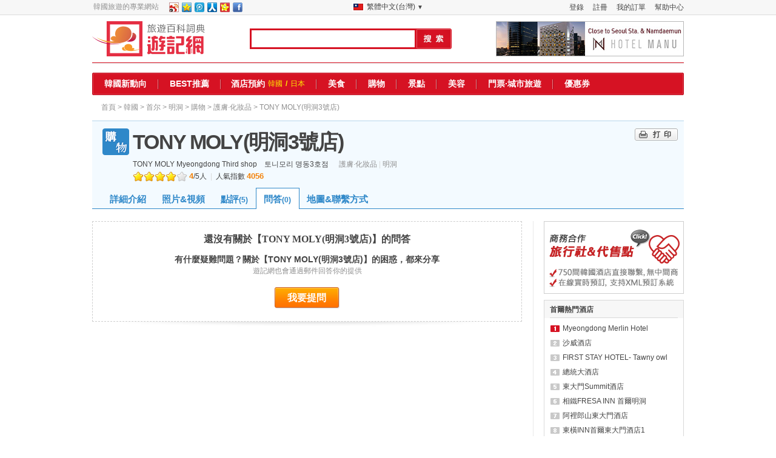

--- FILE ---
content_type: text/html; charset=utf-8
request_url: https://www.travelnote.tw/seoul/shopping/tonymoly3/qna
body_size: 8159
content:
<!DOCTYPE html PUBLIC "-//W3C//DTD XHTML 1.0 Transitional//EN" "http://www.w3.org/TR/xhtml1/DTD/xhtml1-transitional.dtd">
<html xmlns="http://www.w3.org/1999/xhtml">
<head>
	<title>TONY MOLY(明洞3號店)問答</title>
	<meta name='description' content='在遊記網提出關於TONY MOLY(明洞3號店)的具體問題，得到最全面詳細的回答，幫助你的旅行' />
	<meta name='keywords' content='TONY MOLY(明洞3號店)問答，我要提問，回答，TONY MOLY(明洞3號店)回答，全部問題，遊記網' />
	<meta name='subject' content='TONY MOLY(明洞3號店)問答' />
	<meta name="copyright" content="Ltd.TRAVELNOTE" />
<meta http-equiv="content-type" content="text/html; charset=utf-8" />
<meta http-equiv="X-UA-Compatible" content="IE=Edge" />
<meta name="robots" content="INDEX, FOLLOW" />
<meta name="robots" content="noydir, noodp" />
<link rel="shortcut icon" href="//www.travelnote.tw/favicon.ico">
<link rel="icon" href="//www.travelnote.tw/apple-touch-icon.png">
<link rel="apple-touch-icon" href="//www.travelnote.tw/apple-touch-icon.png">
<link rel="apple-touch-icon-precomposed" href="//www.travelnote.tw/apple-touch-icon.png">

<meta name="author" content="travelnote.tw" />
<meta name="msvalidate.01" content="447A0090A0671924320ABF527999B987" />
<meta http-equiv="content-language" content="zh-TW" />
<meta name="google-site-verification" content="rQWcNXPQCYhqp_2tDw34Zx0jI8DKIEa0nQ7DfkSoLak" />
<meta name="baidu-site-verification" content="XJcjFGBL4C" />
<meta name="sogou_site_verification" content="B2I2Zg7r3Q" />
<meta name="360-site-verification" content="b7ec92f77cca7cd9d7d65a1270245d29" />
<meta name="chinaz-site-verification" content="081e7651-48c6-4c2f-a569-99321685eab1" />

<link rel="canonical" href="https://www.travelnote.tw/seoul/shopping/tonymoly3/qna" />
<link rel="alternate" media="only screen and (max-width: 640px)" href="https://m.travelnote.tw/seoul/shopping/tonymoly3/qna" />
<link rel="alternate" hreflang="ja" href="https://www.utravelnote.com/seoul/shopping/tonymoly3/qna" />
<link rel="alternate" hreflang="zh" href="https://www.travelnote.com.cn/seoul/shopping/tonymoly3/qna" />
<link rel="alternate" hreflang="zh-TW" href="https://www.travelnote.tw/seoul/shopping/tonymoly3/qna" />
<link rel="alternate" hreflang="zh-HK" href="https://www.travelnote.hk/seoul/shopping/tonymoly3/qna" />
	<link rel="stylesheet" href="//img.ntcdn.net/com.cn/css/com.cn/inherit/inherit_C6.css" type="text/css" media="all" />	<link rel="stylesheet" href="/comm/js/threeMonthCal_1.3.css" type="text/css" media="all" />
	<link rel="stylesheet" href="//img.ntcdn.net/cs/comm/select_box_A1.css" type="text/css" media="all" />
	<link rel="stylesheet" href="//img.ntcdn.net/com.cn/css/note/noteInfo_A6.css" type="text/css" media="all" />
	<link rel="stylesheet" href="//img.ntcdn.net/com.cn/css/com.cn/note/noteInfo_C4.css" type="text/css" media="all" />	<link rel="stylesheet" href="/comm/js/jquery.autocomplete/jquery.autocomplete.css" type="text/css" media="all" />	
	<link rel="stylesheet" href="//img.ntcdn.net/cs/note/qna_A3.css" type="text/css" media="all" />
	<link rel="stylesheet" href="//img.ntcdn.net/com.cn/css/com.cn/note/noteQna_A1.css" type="text/css" media="all" />
	<link rel="stylesheet" href="//img.ntcdn.net/com.cn/css/com.cn/comm_A3.css" type="text/css" media="all" />	</head>
<body>
<div id="top_header">
	<div class="top_header_center" style="position:relative">
				<div class="fl a_left">韓國旅遊的專業網站</div>
		<div class="fl a_right ml15">
					<!-- 新浪微博 -->
			<a id="weibo" href="#" target="_blank" title="新浪微博"><img src="//img.ntcdn.net/com.cn/img/common/btn_sns_w.png" width="16" height="16" /></a>
			<!-- QQ空间 -->
			<a id="qzone" href="#" target="_blank" title="QQ空间"><img src="//img.ntcdn.net/com.cn/img/common/btn_sns_q.png" width="16" height="16" /></a>
			<!-- 腾讯微博 -->
			<a id="tqq" href="#" target="_blank" title="腾讯微博"><img src="//img.ntcdn.net/com.cn/img/common/btn_sns_tq.png" width="16" height="16" /></a>
			<!-- 人人网 -->
			<a id="renren" href="#" target="_blank" title="人人网"><img src="//img.ntcdn.net/com.cn/img/common/btn_sns_r.png" width="16" height="16" /></a>
			<!-- 开心网 -->
			<a id="kaixin" href="#" target="_blank" title="开心网"><img src="//img.ntcdn.net/com.cn/img/common/btn_sns_k.png" width="16" height="16" /></a>
			<script type="text/javascript">
			<!--
				var title = document.title;
				var nodes = document.getElementsByName('description');
				var description = nodes.item(0).content;
				var weibo = 'http://service.weibo.com/share/share.php?url=http://www.travelnote.tw/seoul/shopping/tonymoly3/qna&pic=//img.ntcdn.net/data/2018/05/03/11/15253139265aea718672b52.jpg'+'&title='+title;
				var qzone = 'http://sns.qzone.qq.com/cgi-bin/qzshare/cgi_qzshare_onekey?url=http://www.travelnote.tw/seoul/shopping/tonymoly3/qna&pics=//img.ntcdn.net/data/2018/05/03/11/15253139265aea718672b52.jpg'+'&title='+title+'&summary='+description;
				var tqq = 'http://v.t.qq.com/share/share.php?url=http://www.travelnote.tw/seoul/shopping/tonymoly3/qna&pic=//img.ntcdn.net/data/2018/05/03/11/15253139265aea718672b52.jpg'+'&title='+title;
				var renren = 'http://widget.renren.com/dialog/share?resourceUrl=http://www.travelnote.tw/seoul/shopping/tonymoly3/qna&srcUrl=http://www.travelnote.tw/seoul/shopping/tonymoly3/qna&pic=//img.ntcdn.net/data/2018/05/03/11/15253139265aea718672b52.jpg'+'&title='+title+'&description='+description;
				var kaixin = 'http://www.kaixin001.com/rest/records.php?url=http://www.travelnote.tw/seoul/shopping/tonymoly3/qna&starid=&style=11&pic=//img.ntcdn.net/data/2018/05/03/11/15253139265aea718672b52.jpg'+'&content='+title;
				document.getElementById('weibo').href = encodeURI(weibo);
				document.getElementById('qzone').href = encodeURI(qzone);
				document.getElementById('tqq').href = encodeURI(tqq);
				document.getElementById('renren').href = encodeURI(renren);
				document.getElementById('kaixin').href = encodeURI(kaixin);
			//-->
			</script>
			<!-- facebook -->
			<a href="http://www.facebook.com/sharer.php?u=http://www.travelnote.tw/seoul/shopping/tonymoly3/qna" target="_blank" title="facebook"><img src="//img.ntcdn.net/com.cn/img/common/btn_sns_f.png" width="16" height="16" /></a>
		</div>
				<ul class="fr member_account" style="*width:282px">
			<li><a href="/help" title="幫助中心">幫助中心</a></li>
						<li><a href="/member/lFreserve.html" title="我的訂單">我的訂單</a></li>
			<li><a href="/member/signUp.php" title="註冊">註冊</a></li>
			<li><a href="/member/signIn.php" title="登錄">登錄</a></li>
					</ul>
				<div class="a_right gobal_menu" onclick="if(document.getElementById('gobal_menu_flg').value == 'N'){document.getElementById('view_global_link').style.display = 'block'; document.getElementById('gobal_menu_flg').value = 'Y'}else{document.getElementById('view_global_link').style.display = 'none'; document.getElementById('gobal_menu_flg').value = 'N'}">
			<div>
				<input type="hidden" id="gobal_menu_flg" value="N" />
				<img src="//img.ntcdn.net/com.cn/img/uttw_A1.png" class="fl" /> <p style="margin-top:3px;float:left;margin-left:4px">
								繁體中文(台灣)
																<span style="font-size:10px">▼</span></p>
				<ul class="a_right" id="view_global_link">
					<li><img src="//img.ntcdn.net/com.cn/img/utcn.png" style="vertical-align:-4px"/> <a href="https://www.travelnote.com.cn/seoul/shopping/tonymoly3/qna" title="简体中文">简体中文</a></li>
					<li><img src="//img.ntcdn.net/com.cn/img/uttw_A1.png" style="vertical-align:-4px"/> <a href="https://www.travelnote.tw/seoul/shopping/tonymoly3/qna" title="繁體中文(台灣)">繁體中文(台灣)</a></li>
					<li><img src="//img.ntcdn.net/com.cn/img/uthk.png" style="vertical-align:-4px"/> <a href="https://www.travelnote.hk/seoul/shopping/tonymoly3/qna" title="繁體中文(香港)">繁體中文(香港)</a></li>
					<li><img src="//img.ntcdn.net/com.cn/img/utjp.png" style="vertical-align:-4px"/> <a href="http://www.utravelnote.com/seoul/shopping/tonymoly3/qna" title="日本語">日本語 </a></li>
					<li><img src="//img.ntcdn.net/com.cn/img/utnet.png" style="vertical-align:-4px"/> <a href="http://www.travelnote.net/" title="ENGLISH">ENGLISH</a></li>
				</ul>
			</div>
		</div>
			</div>
</div>

<div id="wrap">
	<div id="header">
		<form action="/search.php" name="main_search_form" id="main_search_form">
						<a class="main_logo fl" href="/" title="遊走韓國，錦囊妙“記”-遊記網"><img src="//img.ntcdn.net/com.cn/img/common/main_logo_tw_A1.png" alt="遊走韓國，錦囊妙“記”-遊記網" /></a>
			<input type="text" value="" id="q" class="gsw fl" name="q" />
			<input type="image" class="search_button fl" src="//img.ntcdn.net/com.cn/img/common/btn_search_cn.png" alt="Search" name="submit" onclick="siteSearch(); return false;" />
			<a class="fr mt10" href="https://www.travelnote.tw/seoul/hotel/manu" title="Manu酒店"><img src="//img.ntcdn.net/img/banner/344/manu.jpg" alt="Manu酒店" /></a>
			<span id="siteSearch_tooltip" style="float:left;width:100%;height:0px;position:relative;top:-23px;left:260px">&nbsp;</span>
		</form>
		<div class="hMenu">
			<div class="hMenu_lB fl"></div>
			<ul class="fl" style="width:972px;">
				<li><a href="/korea/column" title="韓國新動向">韓國新動向</a></li>
				<li><span class="bg_divB">&nbsp;</span><a href="/ranking" title="BEST推薦">BEST推薦</a></li>
				<li><span class="bg_divB">&nbsp;</span>
					<dl class="clear">
						<dt style="padding:0"><a href="/hotel" title="酒店預約">酒店預約</a></dt>
						<dd><a href="/hotel/korea" title="韓國">韓國</a>/</dd>
						<dd><a href="/hotel/japan" title="日本">日本</a></dd>
					</dl>
				</li>
				<li><span class="bg_divB">&nbsp;</span><a href="/seoul/note/food" title="美食">美食</a></li>
				<li><span class="bg_divB">&nbsp;</span><a href="/seoul/note/shopping" title="購物">購物</a></li>
				<li><span class="bg_divB">&nbsp;</span><a href="/seoul/note/see" title="景點">景點</a></li>
				<li><span class="bg_divB">&nbsp;</span><a href="/beauty" title="美容">美容</a></li>
				<li><span class="bg_divB">&nbsp;</span><a href="/tour" title="門票·城市旅遊">門票·城市旅遊</a></li>
				<li><span class="bg_divB">&nbsp;</span><a href="/coupon" title="優惠券">優惠券</a></li>
			</ul>
			<div class="hMenu_rB fl"></div>
		</div>
				<div class="header_title clear">
			<span class="fl header_navi"><a href="/">首頁</a> &gt; <a href="/korea/note" title="韓國">韓國</a> &gt; <a href="/seoul/note" title="首尔">首尔</a> &gt; <a href="/seoul/myeongdong/note" title="明洞">明洞</a> &gt; <a href="/seoul/myeongdong/note/shopping" title="購物">購物</a> &gt; <a href="/seoul/myeongdong/note/shopping/cosmetic" title="護膚·化妝品">護膚·化妝品</a> &gt; TONY MOLY(明洞3號店)</span>
		</div>
					</div>	
	<div id="container">
				<!-- 리뉴얼 헤더 -->
		<div class="main_head sh fl"  id="main_head" >
			<div class="head">
				<div class="fl" style="width:746px;">
					<div class="note_title" >
						<h1 class="sh tw" property="v:itemreviewed">TONY MOLY(明洞3號店)</h1>
					</div>
					<div class="fl" style="padding-left:50px">
						<h2 id="edit_A_TITLE_EN_h2">TONY MOLY Myeongdong Third shop</h2>
						<h2 id="edit_A_TITLE_KR_h2">토니모리 명동3호점</h2>
					</div>
					<ul class="head_place" >
						<li>
																				<a href="/seoul/myeongdong/note/shopping/cosmetic" title="護膚·化妝品">護膚·化妝品</a>
																				|&nbsp;</li>
						<li>
																				<a href="/seoul/myeongdong/note" title="明洞">明洞</a>
																			</li>
					</ul>
						<div class="head_star" style="padding-left:50px">
<ul><li class="on_l"><img src="//img.ntcdn.net/img/note/note_detail/ico_starbl_on.png" alt="" /></li><li class="on_r"><img src="//img.ntcdn.net/img/note/note_detail/ico_starbr_on.png" alt="" /></li><li class="on_l"><img src="//img.ntcdn.net/img/note/note_detail/ico_starbl_on.png" alt="" /></li><li class="on_r"><img src="//img.ntcdn.net/img/note/note_detail/ico_starbr_on.png" alt="" /></li><li class="on_l"><img src="//img.ntcdn.net/img/note/note_detail/ico_starbl_on.png" alt="" /></li><li class="on_r"><img src="//img.ntcdn.net/img/note/note_detail/ico_starbr_on.png" alt="" /></li><li class="on_l"><img src="//img.ntcdn.net/img/note/note_detail/ico_starbl_on.png" alt="" /></li><li class="on_r"><img src="//img.ntcdn.net/img/note/note_detail/ico_starbr_on.png" alt="" /></li><li class="off_l"><img src="//img.ntcdn.net/img/note/note_detail/ico_starbl_off.png" alt="" /></li><li class="off_r"><img src="//img.ntcdn.net/img/note/note_detail/ico_starbr_off.png" alt="" /></li></ul><p class="star_point fl">&nbsp;<span class="c_org f14" property="v:rating">4</span><span>/<span property="v:votes">5</span>人&nbsp;</span><span class="c_gray f12">&nbsp;|&nbsp;</span>&nbsp;<span class="f12">人氣指數&nbsp;<span class="c_org">4056</span></span></p>					</div>
					</div>
				<div class="fr clear head_etc">
					<a class="btn_notePrint" href="/note/notePrint.php?aSeq=12304" title="TONY MOLY(明洞3號店)打印" target="_blank"><strong>打印</strong></a>
				</div>
			</div>

						
		</div>
				<!-- ******************** 신규 탭 메뉴 시작 ******************** -->
		<div id="noteTabFixed" class="sh">
		<div id="tabFixedBb"></div>
		<div id="note_tab" class="sh">
			<h3><a  href="/seoul/shopping/tonymoly3"><strong>詳細介紹</strong></a></h3>
						<h3><a  href="/seoul/shopping/tonymoly3/photo"><strong>照片&amp;視頻</strong></a></h3>
									<h3><a  href="/seoul/shopping/tonymoly3/reviews"><strong>點評<span>(5)</span></strong></a></h3>
									<h3><a class="select" href="/seoul/shopping/tonymoly3/qna"><strong>問答<span>(0)</span></strong></a></h3>
									<h3><a  href="/seoul/shopping/tonymoly3/map"><strong>地圖&聯繫方式</strong></a></h3>
											</div>
		</div>
		<!-- ******************** // 신규 탭 메뉴 끝******************** -->
				<!-- 리뉴얼 헤더 끝-->		<div id="content_body" class="fl">
            <!-- #qna_list QNA LIST 시작 -->
                        <div class="noteNo">
            	<div class="noteNo_txt">
	            	<h4 class="mb15 meiryo f16">還沒有關於【TONY MOLY(明洞3號店)】的問答</h4>
			        <p class="c_gray"><strong class="f14">有什麼疑難問題？關於【TONY MOLY(明洞3號店)】的困惑，都來分享</strong><br />遊記網也會通過郵件回答你的提供</p>
			        <a class="btn_org_large" title="我要提問" href="/note/qnaWrite.php?aSeq=12304">
						<span class="fl btn_bg_left"></span>
						<span class="fl btn_bg_mid"><strong>我要提問</strong></span>
						<span class="fl btn_bg_right"></span>
					</a>
	            </div>
	            <div class="noteNo_tit"><img src="//img.ntcdn.net/img/note/note_detail/bg_noteNo.png" alt="&nbsp;" /></div>
			</div>
            		</div>

		<div id="content_side" class="fr">
					<!-- 추가시 block class로 묶어줄것!-->
									<div class="fl block"><a href="/hotel/koreaHotelAbout.php" title="旅行社&amp;合作商"><img src="//img.ntcdn.net/com.cn/img/common/banner/agent_banner_note_A1_tw.png" alt="旅行社&amp;合作商"/></a></div>
														<div class="fl block border ranking">
				<dl>
										<dt class="title14690"><strong>首爾熱門酒店</strong></dt>
										<dd>
						<ul>
														<li class="rk_01" ><a href="/seoul/hotel/residence_dongdaemun" title="Myeongdong Merlin Hotel">Myeongdong Merlin Hotel</a></li>
														<li class="rk_02" ><a href="/seoul/hotel/savoy" title="沙威酒店">沙威酒店</a></li>
														<li class="rk_03" ><a href="/seoul/hotel/first-stay" title="FIRST STAY HOTEL- Tawny owl">FIRST STAY HOTEL- Tawny owl</a></li>
														<li class="rk_04" ><a href="/seoul/hotel/president" title="總統大酒店">總統大酒店</a></li>
														<li class="rk_05" ><a href="/seoul/hotel/summit_hotel-01" title="東大門Summit酒店">東大門Summit酒店</a></li>
														<li class="rk_06" ><a href="/seoul/hotel/sotetsu-fresa-inn-seoul-myung-dong" title="相鐵FRESA INN 首爾明洞">相鐵FRESA INN 首爾明洞</a></li>
														<li class="rk_07" ><a href="/seoul/hotel/bestwestern-arirang-hill" title="阿裡郎山東大門酒店">阿裡郎山東大門酒店</a></li>
														<li class="rk_08" ><a href="/seoul/hotel/toyoko-inn_seouldongdaemun" title="東橫INN首爾東大門酒店1">東橫INN首爾東大門酒店1</a></li>
														<li class="rk_09" ><a href="/seoul/hotel/first-stay-hotel-eagle-owl" title="FIRST STAY HOTEL - Eagle owl">FIRST STAY HOTEL - Eagle owl</a></li>
														<li class="rk_10" ><a href="/seoul/hotel/tmarkhotel" title="明洞Tmark酒店">明洞Tmark酒店</a></li>
													</ul>
					</dd>
				</dl>
			</div>
									</div>
	</div>

		<div id="footer">
		<div class="top">
			<span class="bgFB">&nbsp;</span>
			<img class="qr" src="//img.ntcdn.net/com.cn/img/common/logo_qr_tw_A3.png" alt="遊記網QR碼" />
			<ul>
				<li><a href="/hotel" title="酒店預訂">酒店預訂</a></li>
				<li><a href="/tour" title="門票∙當地遊">門票∙當地遊</a></li>
				<li><a href="/beauty" title="美容∙美體">美容∙美體</a></li>
				<li><a href="/seoul/note/shopping" title="美食∙購物">美食∙購物</a></li>
				<li><a href="/coupon" title="優惠券">優惠券</a></li>
				<li class="lst"><a href="/special" title="旅友須知">旅友須知</a></li>
							</ul>
			<dl>
				<dt class="fl"><strong class="fl">支持多樣付款</strong></dt>
				<dd class="fl"><img class="fl" src="//img.ntcdn.net/com.cn/img/common/img_card_cn.png" alt="VISA, MasterCard, JCB" /></dd>
			</dl>
			<span class="bgFB">&nbsp;</span>
		</div>

		<div class="mid">
			<ul class="fl">
				<li><a href="/" title="首頁">首頁</a></li>
				<li><a href="/company/company_info.html" title="公司簡介">公司簡介</a></li>
				<li><a href="/company/contact.html" title="聯繫我們">聯繫我們</a></li>
				<li><a href="/help/memberSecurity.html" title="隱私政策">隱私政策</a></li>
				<li><a href="/hotel/koreaHotelAbout.php" title="業務合作">業務合作</a></li>
				<li class="lst"><a href="/help/toiawasei.html" title="在線問答">在線問答</a></li>
			</ul>
			<ul class="fr">
				<li><a class="fl" href="http://www.travelnote.biz/ad_banner.html" title="광고문의">광고문의</a></li>
				<li class="lst"><a class="fl" href="/sitemap.xml"><img class="fl mr5" src="//img.ntcdn.net/com.cn/img/common/bu_xml.png" alt="Sitemap" /> Sitemap</a></li>
			</ul>
		</div>

		<p class="btm">
			遊走韓國，錦囊妙“記” - 遊記網 Travelnote Inc. <br />
			本網站版權 TRAVELNOTE INC 所屬<br />
			遊記網所登載的一切內容，包括文字、圖像資料(照片、地圖、圖標等)及網站設計(頁面效果 、排版等)未經授權，擅自使用或複制時， 將追究其法律責任。<br />
			<a href="/help/copyright.html" title="">Copyright(c)</a> 2007-2025, 
									travelnote.tw.</a>
							 All rights reserved.
		</p>

						<div class="lan">
			<a href="https://www.travelnote.kr" title="트래블노트"><img src="//img.ntcdn.net/com.cn/img/common/flag_ko.png" alt="트래블노트" />한국어</a>
			<span>|</span>
			<a href="https://www.utravelnote.com/seoul/shopping/tonymoly3/qna" title="トラベルノート"><img src="//img.ntcdn.net/com.cn/img/common/flag_jp.png" alt="トラベルノート" />日本語</a>
			<span>|</span>
			<a href="https://www.travelnote.com.cn/seoul/shopping/tonymoly3/qna" title="游记网"><img src="//img.ntcdn.net/com.cn/img/common/flag_cn.png" alt="游记网" />简体中文</a>
			<span>|</span>
			<a href="https://www.travelnote.tw/seoul/shopping/tonymoly3/qna" title="游记网"><img src="//img.ntcdn.net/com.cn/img/common/flag_tw.png" alt="游记网" />繁體中文</a>
			<span>|</span>
			<a href="http://www.travelnote.net/" title="TravelNote"><img src="//img.ntcdn.net/com.cn/img/common/flag_en.png" alt="TravelNote" />English</a>
		</div>
			</div>



</div>
<script language="javascript" type="text/javascript" src="/comm/js/language_cn_A4.js"></script><script language="javascript" type="text/javascript" src="/comm/js/jquery-1.4.2.js" ></script>
<script language="javascript" type="text/javascript" src="/comm/js/datejs.js"></script>
<script language="javascript" type="text/javascript" src="/comm/js/threeMonthCal_2.1.js"></script><script language="javascript" type="text/javascript" src="/comm/js/utn/utn_jq_1.7_tooltip.js"></script>
<script language="javascript" type="text/javascript" src="/comm/js/simpledateformat.js"></script>
<script language="javascript" type="text/javascript" src="/comm/js/localsuplier_jq_3.6.js"></script><script language="javascript" type="text/javascript" src="/comm/js/jquery.autocomplete/jquery.autocomplete.js"></script>

<script language="javascript" type="text/javascript">
<!--
	var cId = 'SH';
	var themeKey = 'cosmetic';
	var aKey = 'tonymoly3';
	var aSeq = '12304';
	// 노트 탭 메뉴 상단 고정
	var nav = $('#noteTabFixed');
	//nav위치
	var navTop = nav.offset().top;
	//스크롤 이벤트가 발생시
	window.onscroll = function() {
		var winTop = $(this).scrollTop();
		//스크롤위치와 nav위치 비교후 nav 위치고정
		if (winTop >= navTop) {
			nav.addClass('fixed');
		} else if (winTop <= navTop) {
			nav.removeClass('fixed');
		}
	}
  	var ROOM_TYPE_MS = {"1":"\u55ae\u4eba\u9593","2":"\u5927\u5e8a\u9593","3":"\u96d9\u5e8a\u9593","4":"\u4e09\u4eba\u9593","6":"\u97d3\u5f0f\u50b3\u7d71\u5730\u6696\u9593","7":"\u5957\u9593","5":"\u96d9\u81e5\u5ba4\u5957\u9593","8":"3\u9593\u81e5\u5ba4\u5957\u9593","9":"4\u9593\u81e5\u5ba4\u5957\u9593"};

	//같은 룸타입은 못 고르게 한다.
	function checkRoomType(no){
  	  	switch(no){
  	  		case 1:	
  				var tempVal1 = $('#room_type2').val();
  				var tempVal2 = $('#room_type3').val();
  				break;
  		  	case 2:	
				var tempVal1 = $('#room_type1').val();
				var tempVal2 = $('#room_type3').val();
				break;
		 	case 3:	
				var tempVal1 = $('#room_type1').val();
				var tempVal2 = $('#room_type2').val();
			break;
  	  	}

		var noVal = $('#room_type'+no).val();
  	  	
  	  	for(var i = 1 ; i <= 3 ; i++ ){
  	  		var motoVal = $('#room_type'+i).val();
  	  	  	if(no != i){
  	  	  		$('#room_type'+i+' > option').remove();
  	  	  		$('#room_type'+i).append('<option value="">搜索房間類型</option>');
  	  	  		for (var val in ROOM_TYPE_MS) {
  	  	  	  		if(noVal != val && tempVal1 != val && tempVal2 != val || motoVal == val){
  	  	  	  			$('#room_type'+i).append('<option value="'+val+'">'+ROOM_TYPE_MS[val]+'</option>');
  	  	  	  		}
  	  	  		}
  	  	  	}
  	  		$('#room_type'+i).val(motoVal);
  	  	}
  		
  	}
  	function changeTab(a,b){
		$('.c' + a + '_body').hide();
		$('.c' + a + '_body_' + b).show();

		$('.c' + a + '_title').removeClass('city_title_on');
		$('.c' + a + '_title').removeClass('city_title_off');
		$('.c' + a + '_title').addClass('city_title_off');
		$('.c' + a + '_title_' + b).removeClass('city_title_off');
		$('.c' + a + '_title_' + b).addClass('city_title_on');
		

  	}
  	function searchFromMore(){
  	  	$('.view_search_more').show();
  	  	$('.search_button_d').hide();
  	  	
  	}
  	
  	function changePrice(p){
		var arrString = p.split("|");
		if(arrString[0] != '0'){ 
			$('#s_price').val(arrString[0]);
		}else{
			$('#s_price').val('');
		}
			
		if(arrString[1] != '9999'){
			$('#e_price').val(arrString[1]);
		}else{
			$('#e_price').val('');
		}
			
	}	

	function nPhotoPaging(page,a_seq,total_count){
		UtnAjax.action('/note/ajax/noteBackAct.php','nPhotoPaging','a_seq='+a_seq +'&total_count='+total_count+'&page='+page,loadNPhoto);
	}

	function loadNPhoto(oriReq){
		var oJson = jQuery.parseJSON(oriReq);
		$('#nTypePhotoThumb').html(oJson.data.contentDataArea);
	}

	function nRoomTypePaging(room_seq, page, a_seq){
		UtnAjax.action('/note/ajax/noteBackAct.php','nRoomTypePaging','a_seq='+a_seq +'&room_seq='+room_seq+'&page='+page,loadNRoomType);
	}
	function loadNRoomType(oriReq){
		var oJson = jQuery.parseJSON(oriReq);
		$('#room_type_photo_'+oJson.data.room_seq).html(oJson.data.contentDataArea);
		$('#room_type_navi_'+oJson.data.room_seq).html(oJson.data.contentDataArea2);	
	}

	function popularNavi(i,area_seq){
		$('.pNavi').css('border','1px solid #d9d9d9').css('font-weight','normal');
		$('.pNavi_'+i).css('border','1px solid #b1b1b1').css('font-weight','bold');
		UtnAjax.action('/note/ajax/noteBackAct.php','popularNavi','page='+i +'&area_seq='+area_seq,loadNPopular);
	}

	function loadNPopular(oriReq){
		var oJson = jQuery.parseJSON(oriReq);
		$('#popular_hotel_navi').html(oJson.data.contentDataArea);
		
	}

	function findValue(li) {
	}

	function selectItem(li) {
		$('#city_seq').val(li.extra[0]);
		$('#s_area').val(li.extra[1]);
	}


	function formatItem(row) {
		return row[0] ;//+ " (A_SEQ: " + row[1] + ")";
	}

	function lookupAjax(){
		var oSuggest = $("#CityAjax")[0].autocompleter;

		oSuggest.findValue();

		return false;
	}

	function lookupLocal(){
		var oSuggest = $("#CityLocal")[0].autocompleter;

		oSuggest.findValue();

		return false;
	}

	$(document).ready(function(){

		$("#destination").autocomplete(
				'/note/ajax/suggestCityArea.php',
				{
					delay:30,
					minChars:1,
					matchSubset:1,
					matchContains:1,
					cacheLength:10,
					onItemSelect:selectItem,
					//onFindValue:findValue,
					formatItem:formatItem,
					//autoFill:true,
					maxItemsToShow:20
					
				}
			);
				
	});

	// 다운로드 통계용 카운트는 실제 프리트를 클릭 했을 경우 이벤트 발생
	function openCouponPrint(c_seq) {
		UtnWbs.openWindow('/coupon/cprint.php?c_seq='+c_seq, 'cprint', 745, 850, 'yes');	
	}
//-->
</script>
<script language="javascript" type="text/javascript">
<!--//

	var newDataSectionList = [
		{"link":"/seoul/shopping/tonymoly3/qna?page=1&amp;scale=10&amp;searchData=&amp;orderBy=RD", "text": "顯示10條"}
		, {"link":"/seoul/shopping/tonymoly3/qna?page=1&amp;scale=20&amp;searchData=&amp;orderBy=RD", "text": "顯示20條"}
		, {"link":"/seoul/shopping/tonymoly3/qna?page=1&amp;scale=30&amp;searchData=&amp;orderBy=RD", "text": "顯示30條"}
	];

	// global
	var cId = 'SH';
	var aKey = 'tonymoly3';
	var aSeq = '12304';
-->
</script>
<script type="text/javascript">
<!--
function siteSearch(){
	if ($('#q').val() == null || $('#q').val() == undefined || $('#q').val() == '') {
		getTooltip($('#siteSearch_tooltip'), '23');
		return false;
	}
	$('#main_search_form').submit();
}
//-->
</script>
<!-- Google tag (gtag.js) -->
<script async src="https://www.googletagmanager.com/gtag/js?id=G-2HKW7R4G2S"></script>
<script>
  window.dataLayer = window.dataLayer || [];
  function gtag(){dataLayer.push(arguments);}
  gtag('js', new Date());

  gtag('config', 'G-2HKW7R4G2S');
</script>
<script>
	var _hmt = _hmt || [];
	(function() {
	var hm = document.createElement("script");
	hm.src = "//hm.baidu.com/hm.js?b43be8a1571b4f63ab347fd652771a1e";
	var s = document.getElementsByTagName("script")[0]; 
	s.parentNode.insertBefore(hm, s);
	})();
</script>
</body>
</html>


--- FILE ---
content_type: text/css
request_url: https://img.ntcdn.net/com.cn/css/com.cn/inherit/inherit_C6.css
body_size: 6932
content:
@charset "utf-8";
/*----------------------------------* 
	CSS 초기화 
*----------------------------------*/
body{font-family:arial,"宋体","Microsoft YaHei";font-size:12px;line-height:140%;margin:0;padding:0;vertical-align:baseline;color:#444}
img{border:0 none;margin:0}
p{font-size:12px}
h1, h2, h3, h4, h5, h6, p, dl, dt, dd, ol, ul, form, blockquote, form{margin:0;padding:0}
h1{font-size:200%}
h2{font-size:180%}
h3{font-size:160%}
h4{font-size:140%}
h5{font-size:120%}
h6{font-size:110%}
ul, li{font-size:12px;list-style-image:none;list-style-position:outside;list-style-type:none}
table th{text-align:center;vertical-align:baseline;font-size:12px}
table td{vertical-align:baseline;font-size:12px}
input{vertical-align:middle;font-size:12px}
dt,dd{font-size:12px}
input.input_text{border:1px solid #FE8227;padding-left:3px;font-size:12px;font-weight:bold}
textarea{border:1px solid #C9C9C9;font-size:12px}
select{font-size:12px}
a:VISITED{color:#444;text-decoration:none}
a:LINK{text-decoration:none;color:#444}
a:ACTIVE{text-decoration:none;color:#444;text-decoration:none}
a:HOVER{text-decoration:underline}
/*----------------------------------* 
	CSS 줄여쓰기
*----------------------------------*/
.meiryo{font-family:"Microsoft YaHei"}
.jpF{font-family:arial,"ＭＳ Ｐゴシック",Osaka,"ヒラギノ角ゴ Pro W3"}
.fl{float:left}
.fr{float:right}
.mg0{margin:0}
.mt5{margin-top:5px}
.mt10{margin-top:10px}
.mt15{margin-top:15px}
.mt20{margin-top:20px}
.mt25{margin-top:25px}
.mt30{margin-top:30px}
.mr5{margin-right:5px}
.mr10{margin-right:10px}
.mr15{margin-right:15px}
.mr20{margin-right:20px}
.mr25{margin-right:25px}
.mr30{margin-right:30px}
.mb5{margin-bottom:5px}
.mb10{margin-bottom:10px}
.mb15{margin-bottom:15px}
.mb20{margin-bottom:20px}
.mb25{margin-bottom:25px}
.mb30{margin-bottom:30px}
.ml5{margin-left:5px}
.ml10{margin-left:10px}
.ml15{margin-left:15px}
.ml20{margin-left:20px}
.ml25{margin-left:25px}
.ml30{margin-left:30px}

.pt5{padding-top:5px}
.pt10{padding-top:10px}
.pt15{padding-top:15px}
.pt20{padding-top:20px}
.pt25{padding-top:25px}
.pt30{padding-top:30px}
.pr5{padding-right:5px}
.pr10{padding-right:10px}
.pr15{padding-right:15px}
.pr20{padding-right:20px}
.pr25{padding-right:25px}
.pr30{padding-right:30px}
.pb5{padding-bottom:5px}
.pb10{padding-bottom:10px}
.pb15{padding-bottom:15px}
.pb20{padding-bottom:20px}
.pb25{padding-bottom:25px}
.pb30{padding-bottom:30px}
.pl5{padding-left:5px}
.pl10{padding-left:10px}
.pl15{padding-left:15px}
.pl20{padding-left:20px}
.pl25{padding-left:25px}
.pl30{padding-left:30px}

.cp{cursor:pointer}
.cb{clear:both}
.c_red{color:#e01e36}
a.c_red{color:#e01e36}
.c_gray{color:#d9d9d9}
a.c_gray{color:#d9d9d9}
.c_gray2{color:#8f8f8f}
a.c_gray2{color:#8f8f8f}
.c_gray3{color:#7d7d7d}
a.c_gray3{color:#7d7d7d}
.clear:after{clear:both;content:".";display:block;font-size:0;height:0;visibility:hidden}
.clear{min-height:1px}
.dn{display:none}
.dp_no{display:none}
.bold{font-weight:bold}
.f14{font-size:14px}
.vam{vertical-align:middle}
.lh20{line-height:20px}

/*----------------------------------* 
	기본 레이아웃 구성
*----------------------------------*/
#top_header{background-color:#f7f7f7;border-bottom:1px solid #dcdcdc;height:24px}
#top_header div.top_header_center{margin:0 auto;width:976px}
#top_header div.top_header_center div.a_right img{margin-top:4px;margin-left:2px;text-align:right}
#top_header div.top_header_center div.a_left{margin-top:3px;margin-left:2px;text-align:right;color:#8f8f8f}
#top_header div.top_header_center a.tnLogo_s{float:left;margin-top:2px}
#top_header ul.member_account li{float:right;margin-top:4px;margin-left:15px;font-size:12px;color:#444}

#wrap{margin:0 auto;width:976px}
#main_search_form{width:100%;border-bottom:1px solid #d61223;overflow:hidden;height:78px}
#header{float:left;width:100%}
#header a.main_logo{margin-top:10px;margin-right:73px;position:relative}
#header a.main_logo img{float:left;width:187px;height:58px}
#header a.main_logo strong{float:left;width:141px;height:21px;position:absolute;top:2px;left:74px;background-color:#fff;font-size:14px;line-height:21px}
#header .gsw{width:255px;height:20px;vertical-align:top;border:3px solid #d61223;margin-top:22px;font-size:18px;font-weight:bold;padding:4px 7px;-webkit-border-radius:0;-webkit-appearance:none}
#header input.search_button{margin-top:22px;cursor:pointer;-webkit-border-radius:0;-webkit-appearance:none}
#header img.header_banner{margin-top:10px}

#header div.header_title{clear:both}
#header span.header_navi{font-size:12px;font-weight:normal;color:#8f8f8f;height:20px;line-height:20px;margin:10px 0 12px 15px}
#header span.header_navi a{color:#8f8f8f;font-weight:normal}
#header div.header_title h1, #header div.header_title h2{font-size:20px;margin:10px 0 12px 15px;font-weight:normal;height:21px;line-height:20px}
#header div.header_title span.guide{float:left;margin-top:13px;padding:0 11px;color:#7d7d7d;font-size:12px}
#header div.header_title span.guide a{color:#e01e36}
#header div.header_title div.hotelList{font-size:12px;background:url(//img.ntcdn.net/com.cn/img/common/bu_all_list.png) no-repeat left 3px;padding-left:14px;margin-right:10px;margin-top:23px;padding-bottom:7px}
#header div.header_title div.caption{float:left;width:938px;margin:0 15px;line-height:23px}
#header div.hMenu{clear:both;height:37px;margin-top:0;padding-top:15px;border-top:1px solid #e5e5e5}
#header div.hMenu a{float:left;height:37px;line-height:37px;text-align:center;font-size:14px;font-weight:bold;color:#fff}
#header div.hMenu div.hMenu_lB{height:37px;width:2px;background:url(//img.ntcdn.net/com.cn/img/common/bg_header_menu_left.png)}
#header div.hMenu ul{width:846px;height:37px;background:url(//img.ntcdn.net/com.cn/img/common/bg_header_menu.png)}
#header div.hMenu ul li{float:left}
#header div.hMenu ul li dl{padding:0 18px}
#header div.hMenu ul li dl dt{float:left;padding:0 5px}
#header div.hMenu ul li dl dt a{padding:0}
#header div.hMenu ul li dl dd{float:left;line-height:37px;text-align:center;font-size:12px;font-weight:bold;color:#fff000}
#header div.hMenu ul li dl dd a{font-size:12px;font-weight:normal;color:#fff000;padding:0 5px}
#header div.hMenu ul li dl dd:nth-of-type(2) a{padding-right:0}
#header div.hMenu ul li span.bg_divB{float:left;height:16px;width:2px;background:url(//img.ntcdn.net/com.cn/img/common/bg_divB.png) no-repeat;margin-top:11px}
#header div.hMenu ul li a{padding:0 18px}
#header div.hMenu div.hMenu_rB{height:37px;width:2px;background:url(//img.ntcdn.net/com.cn/img/common/bg_header_menu_right.png)}
#header div.hMenu div.home{margin-right:2px}
#header div.hMenu div.home span{float:left;height:37px;width:2px}
#header div.hMenu div.home span.lB{background:url(//img.ntcdn.net/com.cn/img/common/bg_h_g_l.png)}
#header div.hMenu div.home a{width:120px;height:37px;background:url(//img.ntcdn.net/com.cn/img/common/bg_h_g.png)}
#header div.hMenu div.home span.rB{background:url(//img.ntcdn.net/com.cn/img/common/bg_h_g_r.png)}

#container{float:left;width:100%}

#footer{float:left;width:100%;padding:30px 0 40px}
#footer .top{float:left;width:100%}
#footer .top .bgFB{float:left;width:100%;height:3px;background:url(//img.ntcdn.net/com.cn/img/common/bgFB.png) repeat-x;margin:8px 0}
#footer .top .qr{float:left;margin-left:5px}
#footer .top ul{float:left;background-color:#7d7d7d;margin:17px 0 0 26px}
#footer .top ul li{float:left;background-color:#fff;margin-right:1px;font-size:12px;line-height:12px;height:12px;padding:0 12px}
#footer .top ul li.lst{margin:0}
#footer .top ul li a{color:#7d7d7d}
#footer .top dl{float:right;width:208px;margin-right:10px}
#footer .top dl dt{float:left;color:#949494;font-size:12px;line-height:20px}
#footer .mid{float:left;width:100%;border-top:1px solid #d9d9d9;background-color:#f7f7f7;margin-top:10px;padding:10px 0}
#footer .mid ul{background-color:#d9d9d9}
#footer .mid ul li{float:left;background-color:#f7f7f7;margin-right:1px;font-size:12px;line-height:12px;height:12px;padding:0 15px}
#footer .mid ul.fr li{font-size:12px;line-height:12px;height:12px}
#footer .mid ul.fr li a{color:#8f8f8f}
#footer .mid ul li.lst{margin:0}
#footer .btm{float:left;padding:5px 15px;line-height:18px}
#footer .btm a{color:blue}
#footer .lan{float:left;width:100%;text-align:center;margin-top:20px}
#footer .lan a{display:inline-block;height:21px;line-height:21px;padding:0 20px}
#footer .lan a img{float:left;margin-right:5px}
#footer .lan span{display:inline-block;height:21px;font-size:12px;line-height:21px;color:#a3a3a3}

/*----------------------------------*
	 마이 페이지 헤더
*----------------------------------*/
#header div.myHd{width:100%;height:78px;border-bottom:3px solid #d61223;margin-bottom:16px}
#header div.myHd ul{margin-top:12px}
#header div.myHd ul li a{float:left;font-size:20px;line-height:30px;margin:12px 0 6px;color:#7a7a7a;text-shadow:1px 1px 0 #d9d9d9,1px 1px 0 #d9d9d9,0 1px 0 #d9d9d9,1px 1px 0 #d9d9d9}
#header div.myHd ul li a:hover{color:#444;text-shadow:1px 1px 0 #b7b7b7,1px 1px 0 #b7b7b7,0 1px 0 #b7b7b7,1px 1px 0 #b7b7b7;text-decoration:none}
#header div.myHd ul li.first a{font-size:38px;line-height:48px;margin:0;color:#444;text-shadow:1px 1px 0 #b7b7b7,1px 1px 0 #b7b7b7,0 1px 0 #b7b7b7,1px 1px 0 #b7b7b7}
#header div.myHd ul li span{float:left;font-size:13px;line-height:30px;color:#d4d4d4;margin:12px 20px 6px}

#header ul.myHd_sub{width:956px;padding:0 10px;position:relative;z-index:1}
#header ul.myHd_sub li{margin-right:2px}
#header ul.myHd_sub li a{float:left;height:36px;font-size:15px;line-height:36px}
#header ul.myHd_sub li a strong{float:left;background:url(//img.ntcdn.net/com.cn/img/common/bg_myMenu_b.png) repeat-x;padding:0 18px}
#header ul.myHd_sub li a span.bg{float:left;width:2px}
#header ul.myHd_sub li a span.bg.left{background:url(//img.ntcdn.net/com.cn/img/common/bg_myMenu_l.png) no-repeat}
#header ul.myHd_sub li a span.bg.right{background:url(//img.ntcdn.net/com.cn/img/common/bg_myMenu_r.png) no-repeat}
#header ul.myHd_sub li a:hover, #header ul.myHd_sub li a.sel{color:#fff;text-decoration:none}
#header ul.myHd_sub li a:hover strong, #header ul.myHd_sub li a.sel strong{float:left;background:url(//img.ntcdn.net/com.cn/img/common/bg_myMenu_b_ov.png) repeat-x}
#header ul.myHd_sub li a:hover span.bg.left, #header ul.myHd_sub li a.sel span.bg.left{background:url(//img.ntcdn.net/com.cn/img/common/bg_myMenu_l_ov.png) no-repeat}
#header ul.myHd_sub li a:hover span.bg.right, #header ul.myHd_sub li a.sel span.bg.right{background:url(//img.ntcdn.net/com.cn/img/common/bg_myMenu_r_ov.png) no-repeat}

#header div.myHd_title.header_title{float:left;width:976px;margin-top:-1px;background:url(//img.ntcdn.net/com.cn/img/common/bg_myHd_title_b.png) repeat-x}
#header div.myHd_title.header_title h1{margin-top:20px;color:#666;text-shadow:1px 1px 0 #dfdfdf,1px 1px 0 #dfdfdf,0 1px 0 #dfdfdf,1px 1px 0 #dfdfdf}
#header div.myHd_title.header_title span.guide{margin-top:23px}
#header div.myHd_title.header_title span.bg{width:4px;height:54px}
#header div.myHd_title.header_title span.bg.left{float:left;background:url(//img.ntcdn.net/com.cn/img/common/bg_myHd_title_l.png) no-repeat}
#header div.myHd_title.header_title span.bg.right{float:right;background:url(//img.ntcdn.net/com.cn/img/common/bg_myHd_title_r.png) no-repeat}


/*----------------------------------*
	 페이징 
*----------------------------------*/
#nlist_count{width:444px}
#nlist_count p{float:left;vertical-align:middle;font-size:12px;margin-top:5px;text-align:center}
#nlist_count ul{margin:0 auto;width:392px}
#nlist_count ul li{float:left}
#nlist_count ul li a{border:1px solid #8f8f8f;padding:3px 5px 3px 5px;float:left;margin:0 3px}
#nlist_count ul li a:hover{background-color:#8f8f8f;color:#FFFFFF;text-decoration:none}
#nlist_count ul li.next_pre a{border:none;background-color:#ffffff}
#nlist_count ul li.next_pre a:hover{border:none;background-color:#ffffff;color:#333333}
#nlist_count ul li.now a{border:1px solid #9c9c9c;color:#333333;background-color:#f6f6f6;font-weight:bold}
#nlist_count ul li.now a:hover{background-color:#ffffff;color:#333333}

/*----------------------------------*
	이미지 썸네일 표시
*----------------------------------*/
span.img_thum_55{float:left;padding:2px;border:1px solid #d9d9d9;margin-right:5px;display:block}
span.img_thum_55 a{width:55px;height:55px;cursor:pointer;display:block}
span.img_thum_55_2{float:left;padding:2px;border:1px solid #d9d9d9;margin:0 6px 0 0;position:absolute;left:10px;display:block}
span.img_thum_55_2 a{width:55px;height:55px;cursor:pointer;display:block}
span.img_thum_85{float:left;padding:2px;border:1px solid #d9d9d9;margin-right:5px;display:block}
span.img_thum_85 a{width:85px;height:85px;cursor:pointer;display:block}
span.img_thum_85_2{float:left;padding:2px;border:1px solid #d9d9d9;margin-right:5px;display:block}
span.img_thum_85_2 a{width:85px;height:85px;cursor:pointer;display:block}
span.img_thum_115{float:left;padding:2px;border:1px solid #d9d9d9;margin-right:5px;display:block}
span.img_thum_115 a{width:115px;height:115px;cursor:pointer;display:block}

/*----------------------------------*
	검색 페이지
*----------------------------------*/
div.google_search{float:left;margin-top:35px}
div.g_search_result{background:url('//img.ntcdn.net/images/etc/google_logo.gif') no-repeat 0 -2px}
div.g_search_result{padding:2px 0 0 78px;height:25px}
div.g_search_result p{line-height:20px;font-size:15px;font-weight:bold}

/* 중간 버튼 */
div.act_button_m a{display:block;background:url(//img.ntcdn.net/img/local_supplier/btn_bg_m.gif) repeat-x;height:30px}
div.act_button_m a:HOVER{color:#e00}
div.act_button_m a span{display:block;float:left;height:30px;cursor:pointer}
div.act_button_m a span.msg{font-size:12px;height:30px;line-height:27px;text-align:center}
div.act_button_m a span.checked{width:17px;background:url(//img.ntcdn.net/img/local_supplier/icon/icon_checked.gif) 9px 12px no-repeat}
div.act_button_m a span.list{width:22px;background:url(//img.ntcdn.net/img/local_supplier/icon/ico_gotolist.gif) 9px 9px no-repeat}
div.act_button_m a span.btn_bg_left{background:url(//img.ntcdn.net/img/local_supplier/btn_bg_left_m.gif) no-repeat left center;width:3px}
div.act_button_m a span.btn_bg_right{background:url(//img.ntcdn.net/img/local_supplier/btn_bg_right_m.gif) no-repeat right center;width:3px}

/* 작은 버튼 */
div.act_button_s a{display:block;background:url(//img.ntcdn.net/img/local_supplier/btn_bg_s.gif) repeat-x;height:24px}
div.act_button_s a span{display:block;float:left;height:24px;cursor:pointer}
div.act_button_s a span.msg{font-size:12px;padding-top:5px;text-align:left}
div.act_button_s a span.checked{width:17px;background:url(//img.ntcdn.net/img/local_supplier/icon/icon_checked.gif) 6px 9px no-repeat}
div.act_button_s a span.del{width:17px;background:url(//img.ntcdn.net/img/local_supplier/icon/ico_del.gif) 6px 9px no-repeat}
div.act_button_s a span.btn_bg_left{background:url(//img.ntcdn.net/img/local_supplier/btn_bg_left_s.gif) no-repeat left center;width:3px}
div.act_button_s a span.btn_bg_right{background:url(//img.ntcdn.net/img/local_supplier/btn_bg_right_s.gif) no-repeat right center;width:3px}

/*----------------------------------* 
	버튼 공통 2013 year~
*----------------------------------*/
/* common button:large */
.btn_common_lg span.btn_bg_left{float:left;width:3px;height:26px;background:url("//img.ntcdn.net/img/note/qna/btn_left.png") no-repeat}
.btn_common_lg a.btn_bg_mid{float:left;height:22px;padding:4px 7px 0;background:url("//img.ntcdn.net/img/note/qna/btn_bg_middle.png") repeat-x}
.btn_common_lg a.btn_bg_mid:hover{color:#d61223;text-decoration:none}
.btn_common_lg span.btn_bg_right{float:left;width:4px;height:26px;background:url("//img.ntcdn.net/img/note/qna/btn_right.png") no-repeat}
/* common button:mid */
span.btn_common span.btn_md_left{width:3px;height:24px;background:url('//img.ntcdn.net/com.cn/img/common/btn_md_left.png') no-repeat}
span.btn_common a.btn_md_mid{height:20px;padding:3px 5px 0;background:url('//img.ntcdn.net/com.cn/img/common/btn_md_middle.png') repeat-x;font-size:12px}
span.btn_common a:hover.btn_md_mid{color:#d61223;text-decoration:none}
span.btn_common span.btn_md_right{width:4px;height:24px;background:url('//img.ntcdn.net/com.cn/img/common/btn_md_right.png') no-repeat}
/* common button:small */
.btn_common_sm span.btn_sm_left{width:3px;height:19px;background:url('//img.ntcdn.net/com.cn/img/common/btn_sm_left.png') no-repeat}
.btn_common_sm a.btn_sm_mid{color:#989898;font-size:12px;line-height:13px;height:13px;border-top:1px solid #c9c9c9;border-bottom:1px solid #c9c9c9;padding:4px 5px 0 6px}
.btn_common_sm a:hover.btn_sm_mid{color:#d61223;text-decoration:none}
.btn_common_sm span.btn_sm_right{width:3px;height:19px;background:url('//img.ntcdn.net/com.cn/img/common/btn_sm_right.png') no-repeat}

/* orange button Big */
.act_button_oBig{display:inline-block;zoom:1;*display:inline}
.act_button_oBig span.btn_o_left{float:left;width:6px;height:36px;background:url('//img.ntcdn.net/com.cn/img/common/btn_orange_left_b.png') no-repeat}
.act_button_oBig a.btn_o_mid{float:left;height:36px;padding:0 13px 0 9px;background:url('//img.ntcdn.net/com.cn/img/common/btn_orange_mid_b.png') repeat-x;color:#fff;font-size:14px;line-height:36px}
.act_button_oBig a.btn_o_mid:hover{text-decoration:none}
.act_button_oBig span.btn_o_right{float:left;width:6px;height:36px;background:url('//img.ntcdn.net/com.cn/img/common/btn_orange_right_b.png') no-repeat}

/* orange button small */
.act_button_o{display:inline-block;zoom:1;*display:inline}
.act_button_o span.btn_o_left{float:left;width:6px;height:29px;background:url('//img.ntcdn.net/com.cn/img/common/btn_orange_left.png') no-repeat}
.act_button_o a.btn_o_mid{float:left;height:29px;padding:0 10px 0 6px;background:url('//img.ntcdn.net/com.cn/img/common/btn_orange_mid.png') repeat-x;color:#fff;line-height:29px}
.act_button_o a.btn_o_mid:hover{text-decoration:none}
.act_button_o span.btn_o_right{float:left;width:6px;height:29px;background:url('//img.ntcdn.net/com.cn/img/common/btn_orange_right.png') no-repeat}

/* star */
ul.large_star li.on_l{float:left;width:9px;height:17px;background:url('//img.ntcdn.net/com.cn/img/common/ico_star.png') no-repeat 0 0}
ul.large_star li.on_r{float:left;width:9px;height:17px;background:url('//img.ntcdn.net/com.cn/img/common/ico_star.png') no-repeat -9px 0;margin-right:1px}
ul.large_star li.off_l{float:left;width:9px;height:17px;background:url('//img.ntcdn.net/com.cn/img/common/ico_star.png') no-repeat -18px 0}
ul.large_star li.off_r{float:left;width:9px;height:17px;background:url('//img.ntcdn.net/com.cn/img/common/ico_star.png') no-repeat -27px 0;margin-right:1px}
ul.small_star li.on_l{float:left;width:6px;height:12px;background:url('//img.ntcdn.net/com.cn/img/common/ico_star.png') no-repeat -36px 0;margin-left:1px}
ul.small_star li.on_r{float:left;width:6px;height:12px;background:url('//img.ntcdn.net/com.cn/img/common/ico_star.png') no-repeat -42px 0;margin-right:1px}
ul.small_star li.off_l{float:left;width:6px;height:12px;background:url('//img.ntcdn.net/com.cn/img/common/ico_star.png') no-repeat -48px 0;margin-left:1px}
ul.small_star li.off_r{float:left;width:6px;height:12px;background:url('//img.ntcdn.net/com.cn/img/common/ico_star.png') no-repeat -54px 0;margin-right:1px}
p.starPoint, p.starPop{float:left;color:#f3830b;font-size:12px;margin:-2px 0 0 5px}
p.starPop{padding-left:10px}
p.starPoint span, p.starPop span{color:#444}
/* 언어 선택 */
div.gobal_menu div{width:132px;height:24px;padding-left:10px;cursor:pointer;margin:0 auto}
div.gobal_menu div ul{display:none;background-color:#ffffff;margin-top:24px;border:2px solid #eee;position:absolute;margin-left:-10px;width:138px;clear:both}
div.gobal_menu div ul li{padding-bottom:3px;padding-left:8px}
div.gobal_menu div:hover{background-color:#eee}

/* bu_img 泊まる、食べる、買う…など。 */
.bu_img{display:block;float:left;width:40px;height:12px;margin-top:2px}
.ho_img, .ho_sm_img{background:url(//img.ntcdn.net/com.cn/img/common/bu/bu_ho_m.png) no-repeat center center}
.fo_img, .fo_sm_img{background:url(//img.ntcdn.net/com.cn/img/common/bu/bu_fo_m.png) no-repeat center center}
.sh_img, .sh_sm_img{background:url(//img.ntcdn.net/com.cn/img/common/bu/bu_sh_m.png) no-repeat center center}
.pl_img, .pl_sm_img{background:url(//img.ntcdn.net/com.cn/img/common/bu/bu_pl_m.png) no-repeat center center}
.se_img, .se_sm_img{background:url(//img.ntcdn.net/com.cn/img/common/bu/bu_se_m.png) no-repeat center center}
.et_img, .et_sm_img{background:url(//img.ntcdn.net/com.cn/img/common/bu/bu_et_m.png) no-repeat center center}
.ho_sm_img, .fo_sm_img, .sh_sm_img, .pl_sm_img, .se_sm_img, .et_sm_img{margin-top:3px}
.bu_img.photo_img{width:66px;height:28px;background:url(//img.ntcdn.net/images/note/png/note_photo_review_A1.png) no-repeat 0 0 / 66px auto;margin:0}
.bu_img.tabi_img.cn, .bu_img.tabi_basic_img.cn{width:66px;height:24px;background:url(//img.ntcdn.net/com.cn/img/note/top_logo_cn.png) no-repeat 0 0 / 66px auto;margin:0}
.bu_img.tabi_img.tw, .bu_img.tabi_basic_img.tw{width:66px;height:24px;background:url(//img.ntcdn.net/com.cn/img/note/top_logo_tw.png) no-repeat 0 0 / 66px auto;margin:0}

/* btn coupon */
.coupon_cid{float:right;width:66px;height:23px;margin-top:10px}
.coupon_cid.cn{background:url(//img.ntcdn.net/com.cn/img/common/bu/bu_search_cid_cn.png) no-repeat 0 0}
.coupon_cid.tw{background:url(//img.ntcdn.net/com.cn/img/common/bu/bu_search_cid_tw.png) no-repeat 0 0}
.coupon_cid.coupon_ho{background-position:-10px -10px}
.coupon_cid.coupon_fo{background-position:-86px -10px}
.coupon_cid.coupon_sh{background-position:-162px -10px}
.coupon_cid.coupon_pl{background-position:-238px -10px}
.coupon_cid.coupon_se{background-position:-314px -10px}
.coupon_cid.coupon_et{background-position:-390px -10px}
.coupon_cid.coupon_sp_ho{height:36px;background-position:-10px -47px}
.coupon_cid.coupon_sp_fo{height:36px;background-position:-86px -47px}
.coupon_cid.coupon_sp_sh{height:36px;background-position:-162px -47px}
.coupon_cid.coupon_sp_pl{height:36px;background-position:-238px -47px}
.coupon_cid.coupon_sp_se{height:36px;background-position:-314px -47px}
.coupon_cid.coupon_sp_et{height:36px;background-position:-390px -47px}

/* common button:large */
.btn_large span.btn_bg_left{float:left;width:3px;height:26px;background:url("//img.ntcdn.net/img/comm/btn/btn_left.png") no-repeat}
.btn_large a.btn_bg_mid{float:left;height:26px;line-height:25px;padding:0 10px;background:url("//img.ntcdn.net/img/comm/btn/btn_bg_middle.png") repeat-x;cursor:pointer;font-size:12px}
.btn_large a.btn_bg_mid:hover{color:#d61223;text-decoration:none}
.btn_large span.btn_bg_right{float:left;width:4px;height:26px;background:url("//img.ntcdn.net/img/comm/btn/btn_right.png") no-repeat}
/* common button:mid */
.btn_mid span.btn_bg_left{float:left;width:3px;height:24px;background:url('//img.ntcdn.net/img/help/btn_sm_left.png') no-repeat}
.btn_mid a.btn_bg_mid{float:left;height:24px;padding:0 5px;line-height:23px;background:url('//img.ntcdn.net/img/help/btn_sm_middle.png') repeat-x;cursor:pointer}
.btn_mid a.btn_bg_mid:hover{color:#d61223;text-decoration:none}
.btn_mid span.btn_bg_right{float:left;width:4px;height:24px;background:url('//img.ntcdn.net/img/help/btn_sm_right.png') no-repeat}
/* common button:small */
.btn_small span.btn_bg_left{float:left;height:19px;width:3px;background:url("//img.ntcdn.net/img/note/qna/btn_sm_left.png") no-repeat}
.btn_small a.btn_bg_mid{float:left;border-bottom:1px solid #c9c9c9;border-top:1px solid #c9c9c9;color:#888;font-size:12px;height:17px;letter-spacing:1px;line-height:17px;padding:0 4px;cursor:pointer}
.btn_small a.btn_bg_mid:hover{color:#d61223;text-decoration:none}
.btn_small span.btn_bg_right{float:left;width:3px;height:19px;background:url("//img.ntcdn.net/img/note/qna/btn_sm_right.png") no-repeat}
/* common button:mid gray */
.btn_midg span.btn_bg_left{width:3px;height:24px;background:url('//img.ntcdn.net/img/comm/btn/btn_midg_left.png') no-repeat}
.btn_midg a.btn_bg_mid{height:20px;padding:2px 4px 1px 5px;background:url('//img.ntcdn.net/img/comm/btn/btn_midg_middle.png') repeat-x;font-size:12px}
.btn_midg a:hover.btn_bg_mid{color:#d61223;text-decoration:none}
.btn_midg span.btn_bg_right{width:3px;height:24px;background:url('//img.ntcdn.net/img/comm/btn/btn_midg_right.png') no-repeat}
/* common button:small gray */
.btn_smallg span.btn_bg_left{float:left;height:19px;width:3px;background:url("//img.ntcdn.net/img/comm/btn/btn_smg_left.png") no-repeat}
.btn_smallg a.btn_bg_mid{float:left;border-bottom:1px solid #c9c9c9;border-top:1px solid #c9c9c9;color:#444;background-color:#f7f7f7;font-size:12px;letter-spacing:1px;padding:0 1px 0 3px;height:17px;line-height:17px}
.btn_smallg a.btn_bg_mid:hover{color:#d61223;text-decoration:none}
.btn_smallg span.btn_bg_right{float:left;width:3px;height:19px;background:url("//img.ntcdn.net/img/comm/btn/btn_smg_right.png") no-repeat}
/* orange button:large */
.btn_org_large{display:inline-block;zoom:1;*display:inline}
.btn_org_large:hover{text-decoration:none;cursor:pointer}
.btn_org_large span.btn_bg_left{float:left;width:6px;height:36px;background:url('//img.ntcdn.net/img/comm/btn/btn_orglg_left.png') no-repeat}
.btn_org_large span.btn_bg_mid{float:left;height:36px;padding:0 17px 0 15px;background:url('//img.ntcdn.net/img/comm/btn/btn_orglg_mid.png') repeat-x;color:#fff;font-family:"Microsoft YaHei",arial,"宋体";font-size:16px;line-height:36px}
.btn_org_large span.btn_bg_right{float:left;width:6px;height:36px;background:url('//img.ntcdn.net/img/comm/btn/btn_orglg_right.png') no-repeat}
/* orange button:mid */
.btn_org_mid{display:inline-block;zoom:1;*display:inline}
.btn_org_mid:hover{text-decoration:none;cursor:pointer}
.btn_org_mid span.btn_bg_left{float:left;width:6px;height:29px;background:url('//img.ntcdn.net/img/comm/btn/btn_orgmid_left.png') no-repeat}
.btn_org_mid span.btn_bg_mid{float:left;height:29px;padding:0 8px 0 6px;background:url('//img.ntcdn.net/img/comm/btn/btn_orgmid_mid.png') repeat-x;color:#fff;font-family:"Microsoft YaHei",arial,"宋体";font-size:13px;line-height:28px}
.btn_org_mid span.btn_bg_right{float:left;width:6px;height:29px;background:url('//img.ntcdn.net/img/comm/btn/btn_orgmid_right.png') no-repeat}

/* bu_more もっと見る */
p.more{float:right;margin-top:1px;padding-right:8px;background:url(//img.ntcdn.net/img/comm/bu/bu_more.png) no-repeat right 2px}
p.more a{color:#949494;font-size:12px;text-decoration:none;line-height:100%}
p.more a:hover{text-decoration:underline}

/* 전체표시 無 */
ul#page_no_nav{padding-bottom:1px;text-align:center;margin-top:12px}
ul#page_no_nav li{display:inline;margin:0 3px}
ul#page_no_nav li a{border:1px solid #d9d9d9;font-weight:normal;margin-right:4px;padding:4px 5px 3px 6px;margin:0;font-size:12px;line-height:12px}
ul#page_no_nav li.now a{font-weight:bold;color:#333;background-color:#f6f6f6;border-color:#9c9c9c}
ul#page_no_nav li a:hover{color:#333;background-color:#f6f6f6;border-color:#9c9c9c;text-decoration:none}
ul#page_no_nav li a.next_pre, ul#page_no_nav li.next_pre a{border:none}
ul#page_no_nav li a.next_pre:hover, ul#page_no_nav li.next_pre a:hover{background-color:transparent;border:0 none;color:#333}


/* 신규 로그인 팝업 */
div#login_pop{float:left;width:422px;border:1px solid #787878}

div#login_pop div.login_top{float:left;width:422px;position:relative}
div#login_pop div.login_top img{float:left}
div#login_pop div.login_top a{float:left;height:11px;color:#787878;font-size:10px;line-height:11px;position:absolute;top:11px;left:370px}
div#login_pop div.login_top a:hover{color:#444}
div#login_pop div.login_top a span{float:left}
div#login_pop div.login_top a span.bu_close{width:11px;height:11px;font-size:1px;line-height:1px;background:url('//img.ntcdn.net/img/comm/bu_login_pop.png') no-repeat 0 0;margin-left:2px}
div#login_pop div.login_top a:hover span.bu_close{background-position:-11px 0}

div#login_pop div.login_body{float:left;width:408px;border:7px solid #cfcfcf;border-top:none;background-color:#fff}
div#login_pop form{float:left;width:408px;height:173px}

div#login_pop dl{float:left;width:408px;height:121px}
div#login_pop dl dt{float:left;width:102px;text-align:right;padding:11px 6px 0 0;font-size:12px;margin-top:10px}
div#login_pop dl dt.inputMail{height:50px}
div#login_pop dl dt.inputPass{height:29px}
div#login_pop dl dd{float:left;width:300px}
div#login_pop dl dd.inputMail{height:71px}
div#login_pop dl dd.inputPass{height:50px}
div#login_pop dl dd input.inputBox{border:5px solid #787878;width:241px;height:23px;font-size:18px;font-weight:bold;padding:4px 5px 3px;margin:10px 39px 0 0;color:#444}
div#login_pop dl dd input#email{margin-bottom:3px}
div#login_pop dl dd input#sc{float:left;margin-right:4px;margin-left:2px}
div#login_pop dl dd label{float:left;font-size:10px;color:#787878;line-height:20px}

div#login_pop div.login_btn{float:left;width:300px;height:38px;margin-right:-3px;padding:14px 0 0 108px;_width:300px}
div#login_pop div.login_btn input.btn_login{float:left;width:119px;height:38px;border:0;padding:0;cursor:pointer;background:url('//img.ntcdn.net/img/member/btn_login.png') no-repeat}
div#login_pop div.login_btn input.btn_login_over{float:left;width:119px;height:38px;border:0;padding:0;cursor:pointer;background:url('//img.ntcdn.net/img/member/btn_login_over.png') no-repeat}

div#login_pop div.login_btn a.forgot_pass{float:left;width:155px;margin:18px 0 0 10px;font-size:11px;text-decoration:underline;color:#787878;line-height:18px}
div#login_pop div.login_btn a.forgot_pass:hover{color:#fe8227}

div#login_pop strong.error_msg{float:left;width:408px;height:22px;text-align:center;padding-top:7px;font-weight:normal}
div#login_pop strong.error_msg span#error_msg{font-size:10px;color:#dd0202}

div#login_pop div#member_regist_section{float:left;width:374px;margin:0 17px;_margin:0 7px;border-top:1px solid #cfcfcf;padding:11px 0 17px}
div#login_pop div#member_regist_section strong{float:left;width:374px;font-size:12px}
div#login_pop div#member_regist_section p{float:left;width:230px;font-size:10px;color:#787878;letter-spacing:1px}
div#login_pop div#member_regist_section a.btn_memberJoin{float:right;width:117px;height:38px;background:url('//img.ntcdn.net/img/member/btn_join.png') no-repeat}
div#login_pop div#member_regist_section a.btn_memberJoin:hover{background:url('//img.ntcdn.net/img/member/btn_join_over.png') no-repeat}

/* 공통 버튼 */
span.btn_common{float:left;cursor:pointer}
span.btn_common span.btn_sm_left{width:3px;height:24px;background:url('//img.ntcdn.net/img/help/btn_sm_left.png') no-repeat}
span.btn_common a.btn_sm_mid{height:24px;background:url('//img.ntcdn.net/img/help/btn_sm_middle.png') repeat-x;padding:0 5px;font-size:10px;letter-spacing:1px;line-height:22px;color:#444}
span.btn_common a.btn_sm_mid:hover{color:#fe8227}
span.btn_common span.btn_sm_right{width:4px;height:24px;background:url('//img.ntcdn.net/img/help/btn_sm_right.png') no-repeat}

/* 공통 배너 */
.barBanner a, .barBanner a.rBanner{float:left;width:100%;height:42px;overflow:hidden;margin-bottom:15px}
.barBanner a img{width:100%;height:42px}
.barBanner66{float:left;width:100%}
.barBanner66 a, .barBanner66 a.rBanner{float:left;width:100%;height:66px;overflow:hidden;margin-top:10px;margin-bottom:0}
.barBanner66 a img{width:100%;height:66px}
.topBarBanner a, .topBarBanner a.rBanner{float:left;width:100%;height:52px;margin-bottom:25px;position:relative}
.topBarBanner a img{float:left;position:absolute;top:-27px}
a.rBanner{float:left;margin-bottom:8px}

/* 텍스트 섹션 불릿 */
span.txtBu{display:inline-block;width:12px;height:12px;margin:1px 3px 0 0;border:1px solid #F2707d;border-radius:2px;color:#fff;font-size:10px;line-height:12px;text-align:center;vertical-align:top;box-shadow:0 1px 0 0px #d9d9d9}
span.txtBu.ho{border:1px solid #a4c12b;background-color:#a4c12b}
span.txtBu.fo{border:1px solid #f35f21;background-color:#f35f21}
span.txtBu.sh{border:1px solid #2f88c9;background-color:#2f88c9}
span.txtBu.pl{border:1px solid #161bbc;background-color:#161bbc}
span.txtBu.se{border:1px solid #b53dbc;background-color:#b53dbc}
span.txtBu.et{border:1px solid #7d7d7d;background-color:#7d7d7d}

/* more 불릿 */
span.buMore{float:left;width:3px;height:5px;background:url(//img.ntcdn.net/img/comm/bu/sp_bu_more.png) no-repeat}
span.buMore._d41221{background-position:0 0}
span.buMore._fff975{background-position:-3px 0}
span.buMore._6baaff{background-position:-6px 0}
span.buMore._c9c9c9{background-position:-9px 0}
span.buMore._d5d5d5{background-position:-12px 0}
span.buMore._1f27fe{background-position:-15px 0}

/* common photo : defalut (228x170) : photoBox */
div.photoBox{float:left;border:1px solid #d9d9d9;padding:2px;width:228px;height:170px;position:relative}
div.photoBox div{float:left;width:228px;height:170px;text-align:center;position:relative;overflow:hidden}
div.photoBox div table{float:left;width:200%;height:200%;position:absolute;top:-50%;left:-50%}
div.photoBox div table tr td{vertical-align:middle}
div.photoBox div table tr td a img{width:180px}

/* noticeList */
div.noticeList{float:left;overflow:hidden;margin-bottom:8px;padding:0 10px 8px;border:1px solid #d9d9d9}
div.noticeList div.noticeTitle{float:left;width:237px;height:17px;padding:8px 0;border-bottom:1px solid #e7e7e7}
div.noticeList div.noticeTitle h3, div.noticeList div.noticeTitle h4{float:left;font-size:14px;height:17px}
div.noticeList div.noticeTitle span{float:left;margin-top:-1px;color:#d9d9d9;font-size:12px}
div.noticeList div.noticeTitle span a{color:#949494;cursor:help}
div.noticeList ul.noticeBody{float:left;width:237px;margin-top:8px}
div.noticeList ul.noticeBody li{overflow:hidden;float:left;width:225px;margin-top:6px;padding-left:12px;background:url('//img.ntcdn.net/img/comm/bu/bu_ulList.png') no-repeat 2px 7px;line-height:18px}

/* 우측 호텔 이벤트 리스트 */
.rMenu{float:left;width:259px}
.rMenu dt{float:left;width:259px;height:44px;background:url(//img.ntcdn.net/com.cn/img/common/bg_rMenu_h_or.png) no-repeat;text-align:center;font-size:14px;line-height:44px;color:#fff}
.rMenu dd{float:left;width:253px;padding:0 3px;background:url(//img.ntcdn.net/com.cn/img/common/bg_rMenu_m_or.png) repeat-y}
.rMenu dd ul{float:left;width:253px;padding:5px 0;background:url(//img.ntcdn.net/com.cn/img/common/bg_rMenu_ho.png) no-repeat right bottom}
.rMenu dd ul li{float:left;width:176px;padding:5px 5px 5px 72px;overflow:hidden}
.rMenu dd ul li a{float:left;font-size:13px;line-height:19px}
.rMenu dd ul li.p_cn{background:url(//img.ntcdn.net/com.cn/img/common/img_ico_p_cn.png) no-repeat 5px center}
.rMenu dd ul li.p_tw{background:url(//img.ntcdn.net/com.cn/img/common/img_ico_p_tw.png) no-repeat 5px center}
.rMenu dd ul li.s_cn{background:url(//img.ntcdn.net/com.cn/img/common/img_ico_s_cn.png) no-repeat 5px center}
.rMenu dd ul li.s_tw{background:url(//img.ntcdn.net/com.cn/img/common/img_ico_s_tw.png) no-repeat 5px center}
.rMenu dd.b{height:15px;background:url(//img.ntcdn.net/com.cn/img/common/bg_rMenu_b.png) no-repeat}

/* 오른쪽 컨텐츠 */
.sideTitle{font-size:14px;line-height:17px}

/* 모바일 페이지 보기 버튼 */
.mobile_btn{margin:0 auto;width:760px;font-family:"Microsoft YaHei",Arial,Helvetica,sans-serif;padding:20px 0;text-align:center}
.mobile_btn .btn_org_sdw{width:760px;border-radius:3px;box-shadow:0 2px 1px rgba(0, 0, 0, 0.15);display:block}
.mobile_btn .btn_org_sdw a{width:758px;display:block;background-color:#f3830b;border:1px solid #cb5e23;border-radius:3px;box-shadow:0 0 1px #fff inset;color:#fff;text-decoration:none;display:inline-block;font-size:45px;line-height:55px;padding:15px 0}

--- FILE ---
content_type: text/css
request_url: https://www.travelnote.tw/comm/js/threeMonthCal_1.3.css
body_size: 470
content:
#three_month_calendar { padding:5px;display: none; overflow:hidden; color: #444; position: absolute; background-color:#FFFFFF;border:1px solid #8b8b8b }
#three_month_calendar table td { font-size:11px; text-align:center; font-family: 'verdana';height:19px;vertical-align:middle;}
#three_month_calendar .youbi {	font-size:10px; text-align:center; font-family: 'verdana';background-color:#f7f7f7;border-top:1px solid #dfdfdf;border-bottom:1px solid #dfdfdf}
#three_month_calendar table th { text-align:center;font-weight:bold;color:#007148;font-size:11px;height:20px}
#three_month_calendar .selectedDay {	cursor:pointer;text-align:center;font-weight:bold;background-color:#FFDFEF; }
#three_month_calendar .todays {	cursor:pointer;text-align:center;border:1px solid #dfdfdf;background-color:#efefef}
#three_month_calendar .selectDayOver {	cursor:pointer;text-align:center;color:#444;background-color: #B9DCFF; }
#three_month_calendar .selectDay { 	cursor:pointer;text-align:center;color:#444; }
#three_month_calendar #calendarDiv1,#three_month_calendar #calendarDiv2,#three_month_calendar #calendarDiv3{padding:5px}
#three_month_calendar #calendarDiv1 table td:hover { 	background-color: #efefef; }
#three_month_calendar #calendarDiv2 table td:hover { 	background-color: #efefef; }
#three_month_calendar #calendarDiv3 table td:hover { 	background-color: #efefef; }
#three_month_calendar table.calTable td {text-align:center;}
.threeMonthCalTitle {font-size:16px;font-weight:bold;vertical-align:-2px;color:#94b71b;}

--- FILE ---
content_type: text/css
request_url: https://img.ntcdn.net/cs/comm/select_box_A1.css
body_size: 577
content:
@charset "utf-8";

/* select box 공통, width는 a.area_selectbox에 따로 css 적용 해줘야함. 참고:seoul home 新着 */
.selectBox p.fl a.area_selectbox{display:block;height:19px;padding-top:2px;padding-left:5px;border:1px solid #d9d9d9;background:url("//img.ntcdn.net/images/note/nav/select_down_A1.png") no-repeat right center;font-size:12px;}
.selectBox p.fl a.area_selectbox_up{display:block;height:19px;padding-top:2px;padding-left:5px;border:1px solid #eca3a9;background:url("//img.ntcdn.net/images/note/nav/select_up_A1.png") no-repeat right center;font-size:12px;}
.selectBox p.fl a.area_selectbox:hover{border-color:#eca3a9;background:url("//img.ntcdn.net/images/note/nav/select_down_on_A1.png") no-repeat scroll right center #fff;color:#d61223;text-decoration:none;}
.selectBox p.fl a.area_selectbox_up:hover{color:#d61223;text-decoration:none;}
/* .smlText 작은사이즈 selectBox*/
.selectBox.smlText p.fl a.area_selectbox {height:17px;color:#909090;font-size:11px;}
.selectBox.smlText p.fl a.area_selectbox_up {height:17px;color:#909090;font-size:11px;}
.selectBox.smlText p.fl a.area_selectbox:hover{color:#d61223;}
.selectBox.smlText p.fl a.area_selectbox_up:hover{color:#d61223;}

ul.fulldownbox{float:left;border:1px solid #eca3a9;border-top:none;background-color:#fff;}
ul.fulldownbox li a{display:block;padding:2px 3px;font-size:12px;}
ul.fulldownbox li a.allarea{border-bottom:1px dotted #d9d9d9;}
ul.fulldownbox li a:hover{display:block;padding:2px 3px;background-color:#f1f1f1;text-decoration:none;}
/* .smlText 작은사이즈 selectBox*/
.selectBox.smlText ul.fulldownbox li a {padding:1px 3px;color:#909090;font-size:11px;}
.selectBox.smlText ul.fulldownbox li a {padding:1px 3px;}

--- FILE ---
content_type: text/css
request_url: https://img.ntcdn.net/com.cn/css/note/noteInfo_A6.css
body_size: 3444
content:
@charset "utf-8";

#container{clear:both;overflow:hidden;margin-top:14px}
#content_body{width:735px}

#content_body div.top_bg{background:url(//img.ntcdn.net/com.cn/img/note/top_bg.png) no-repeat;height:2px;width:735px}
#content_body dl.hotel_info{background-color:#f9f9f9;border:1px solid #d9d9d9;border-top:0px;padding:15px;overflow:hidden}
#content_body dl.hotel_info dt{float:left;position:relative;padding-bottom:15px}
#content_body dl.hotel_info dt h1{padding:0px 0 3px 5px;font-size:24px;line-height:120%;width:700px}

#content_body dl.hotel_info dt h2{padding:5px 0 3px 5px;font-size:12px;font-weight:normal;margin-right:20px}
#content_body dl.hotel_info dt div{margin-top:5px;font-size:11px;color:#949494}
#content_body dl.hotel_info dt div.writeRv{position:absolute;top:33px;right:0}
#content_body dl.hotel_info dt div.btn_common_lg{float:right;margin-top:10px}
#content_body dl.hotel_info dt div strong{float:right;color:#444;font-weight:normal}
#content_body dl.hotel_info dt div strong span.c_org{font-weight:bold;font-size:14px}
#content_body dl.hotel_info dt div img{margin-right:3px;margin-left:15px}
#content_body dl.hotel_info dd ul li{float:left;padding:3px 0 3px 5px;width:700px}
#content_body dl.hotel_info dd ul li img{float:left;margin-top:2px;margin-right:5px}

#content_body div table.nom{width:100%;border-left:1px solid #d9d9d9;margin-top:10px}
#content_body div table.nom th{background-color:#f7f7f7;vertical-align:middle;padding:5px;font-size:12px;border-top:1px solid #d9d9d9;;border-right:1px solid #d9d9d9} 
#content_body div table.nom td{border-right:1px solid #d9d9d9;vertical-align:middle;font-size:12px;padding:5px}
#content_body div table.nom td.room_type{text-align:left;color:#8aae32}
#content_body div table.nom td.room_type span{font-size:10px;color:#999}

#content_body div table.hotel_price{width:100%;border-left:1px solid #d9d9d9;border-bottom:1px solid #d9d9d9;margin-top:10px}
#content_body div table.hotel_price th{background-color:#f7f7f7;vertical-align:middle;padding:5px;font-size:12px;border-top:1px solid #d9d9d9;;border-right:1px solid #d9d9d9} 
#content_body div table.hotel_price td{;border-top:1px solid #d9d9d9;;border-right:1px solid #d9d9d9;vertical-align:middle;;text-align:center;font-size:12px;padding:5px}
#content_body div table.hotel_price td.room_type{text-align:left;color:#8aae32}
#content_body div table.hotel_price td.room_type a{text-align:left;color:#8aae32}
#content_body div table.hotel_price td.room_type span{font-size:10px;color:#999}

#content_body div table.hotel_price_real{border-bottom:2px solid #b1b1b1;border-right:2px solid #b1b1b1;border-left:none;margin-top:10px}
#content_body div table.hotel_price_real th{border-top:2px solid #b1b1b1;border-left:2px solid #b1b1b1;border-right:0;padding:5px}
#content_body div table.hotel_price_real th.car_date_sun{background-color:#fdf1f1;color:#e81313}
#content_body div table.hotel_price_real th.car_date_sat{background-color:#e6f2fe;color:#4464eb}
#content_body div table.hotel_price_real th.back_white{background-color:#fff}
#content_body div table.hotel_price_real td{;border-top:1px solid #d9d9d9;font-size:11px;text-align:left;vertical-align:top;width:60px;border-left:2px solid #b1b1b1;border-right:0;width:60px}
#content_body div table.hotel_price_real td p{font-size:11px}
#content_body div table.hotel_price_real td.t_ac{text-align:center}
#content_body div table.hotel_price_real td{padding:5px}
#content_body div table.hotel_price_real td.room_type{text-align:left;color:#8aae32}
#content_body div table.hotel_price_real td img{vertical-align:-2px;margin-right:2px}
a.hotel_book{width:45px;height:16px;display:block;float:right;background:url(//img.ntcdn.net/com.cn/img/hotel/search/book_it_rl.png) no-repeat center center}

#content_body div ul.calenda_navi{margin-top:20px;*margin-top:40px}
#content_body div ul.calenda_navi li{float:left;width:109px;text-align:center;border-top:2px solid #b1b1b1;margin-top:8px;font-family:Verdana;font-weight:bold;padding-top:7px;*height:25px}
#content_body div ul.calenda_navi li a{color:#949494}
#content_body div ul.calenda_navi li.now_car_month{width:265px;background:url(//img.ntcdn.net/com.cn/img/note/calenda_top.png) no-repeat;margin-top:-7px;border:none;font-size:16px;color:#54af27;padding-top:15px}

#content_body ul.booking_help{border:2px solid #d9d9d9;padding:5px;font-size:11px;color:#949494;margin-top:10px}
#content_body ul.booking_help li{float:left;padding-right:10px;cursor:pointer}
#content_body ul.booking_help img{margin-right:3px;vertical-align:-2px}

#content_body ul.booking_help li p{border:2px solid #8f8f8f;position:absolute;padding:5px;background-color:#fff;display:none;*margin-top:17px}

#content_body ul.hotel_menu{float:left;width:723px;height:33px;padding-left:10px;border-right:1px solid #d9d9d9;border-left:1px solid #d9d9d9}
#content_body ul.hotel_menu li{float:left;margin-left:-1px}
#content_body ul.hotel_menu li.home a{border-color:#fff}
#content_body ul.hotel_menu li.on a{height:23px;margin-top:-9px;padding:18px 24px 0 25px;border:1px solid #d9d9d9;border-bottom:1px solid #fff;color:#a4c12b}
#content_body ul.hotel_menu li a{display:block;height:100%;margin-top:10px;padding:0 25px 0 25px;border-left:1px solid #d9d9d9;background-color:#fff;font-weight:bold;font-size:15px;text-align:center}
#content_body ul.hotel_menu li a:hover{height:23px;margin-top:-9px;padding:18px 24px 0 25px;border:1px solid #d9d9d9;border-bottom:1px solid #fff;color:#a4c12b;text-decoration:none}
#content_body ul.hotel_menu li a.on{color:#a4c12b;text-decoration:none}

#content_body div.hotel_body{border:1px solid #d9d9d9;overflow:hidden}

/*#content_body div.hotel_body dl dt{border-left:4px solid}*/	

#content_body div.hotel_body dl{padding:10px}
#content_body div.hotel_body dl dt{margin-bottom:10px;font-size:18px;font-weight:bold}
#content_body div.hotel_body dl dt.m_title{border-left:9px solid #a4c12b;padding-left:5px}
#content_body div.hotel_body dl dt.room_title{font-size:13px;background:url(//img.ntcdn.net/com.cn/img/note/room_type_bg.png);width:368;height:26px;padding-top:4px;padding-left:15px}
#content_body div.hotel_body dl dt h2{font-size:18px}
#content_body div.hotel_body dl dd{overflow:hidden;;border-bottom:1px dashed #d9d9d9;padding-bottom:10px}

#content_body div.hotel_body dl.note_body_event{border:1px solid #cddd8a;margin:20px 20px 0 20px;padding:0px}
#content_body div.hotel_body dl.note_body_event dt h2{color:#54af27}
#content_body div.hotel_body dl.note_body_event dt{background-color:#f6fcd9;padding:10px}
#content_body div.hotel_body dl.note_body_event dd{padding:10px;border:0;margin}

#content_body div.hotel_body dl.image_gallery dd div{}
#content_body div.hotel_body dl.image_gallery dd{border:1px solid #d9d9d9;padding:10px}
#content_body div.hotel_body dl.image_gallery dd div ul.hotel_img_gallery li{float:right}
#content_body div.hotel_body dl.image_gallery dd div ul.hotel_img_gallery li div{border:1px solid #d9d9d9;padding:2px;margin-right:2px;margin-bottom:2px}
#content_body div.hotel_body dl.image_gallery dd div ul.hotel_img_gallery li div:hover{border:1px solid #f00}
#content_body div.hotel_body dl.image_gallery dd div ul.hotel_img_gallery li div p{width:55px;height:55px}
#content_body div.hotel_body dl.image_gallery dd div ul.hotel_img_gallery li div p a{display:block;width:55px;height:55px}

#content_body div.hotel_body dl.hotel_amenities dd{border:1px solid #d9d9d9;padding:10px}
#content_body div.hotel_body dl.hotel_amenities dd ul li{float:left;width:115px;height:115px;padding:3px;border:1px solid #d9d9d9;margin-left:12px;margin-bottom:12px}
#content_body div.hotel_body dl.hotel_amenities dd ul li p{;width:115px;height:115px}
#content_body div.hotel_body dl.hotel_amenities dd ul li p a{display:block;width:115px;height:115px}
#content_body div.hotel_body dl.hotel_amenities dd strong{margin-bottom:10px;margin-top:5px}
#content_body div.hotel_body dl.hotel_amenities dd table.nom{border-left:1px solid #d9d9d9;border-top:1px solid #d9d9d9;margin-bottom:10px}
#content_body div.hotel_body dl.hotel_amenities dd table.nom td{border-bottom:1px solid #d9d9d9;border-right:1px solid #d9d9d9;padding:5px}
#content_body div.hotel_body dl.hotel_amenities dd table.nom td img{margin-right:3px;vertical-align:-2px}
#content_body div.hotel_body dl.hotel_amenities dd img{margin-right:3px;vertical-align:-2px;margin-left:10px}
#content_body div.hotel_body dl.hotel_amenities dd div.provide_detail{color:#737373;font-size:11px;font-weight:normal}

#content_body div.hotel_body dl.hotel_bathroom dd ul li{float:left;width:115px;height:115px;padding:3px;border:1px solid #d9d9d9;margin-left:12px;margin-bottom:12px}
#content_body div.hotel_body dl.hotel_bathroom dd ul li p{;width:115px;height:115px}
#content_body div.hotel_body dl.hotel_bathroom dd ul li p a{display:block;width:115px;height:115px}
#content_body div.hotel_body dl.hotel_bathroom dd table.nom{border-left:1px solid #d9d9d9;border-top:1px solid #d9d9d9;margin-bottom:10px}
#content_body div.hotel_body dl.hotel_bathroom dd table.nom td{border-bottom:1px solid #d9d9d9;border-right:1px solid #d9d9d9;padding:5px}
#content_body div.hotel_body dl.hotel_bathroom dd table.nom td img{margin-right:3px;vertical-align:-2px}
#content_body div.hotel_body dl.hotel_bathroom dd img{margin-right:3px;vertical-align:-2px;margin-left:10px}
#content_body div.hotel_body dl.hotel_bathroom dd div.provide_detail{color:#737373;font-size:11px;font-weight:normal}

#content_body div.hotel_body dl.hotel_facilities dd{border:1px solid #d9d9d9;padding:10px}
#content_body div.hotel_body dl.hotel_facilities dd ul li{float:left;width:115px;height:115px;padding:3px;border:1px solid #d9d9d9;margin-left:12px;margin-bottom:12px}
#content_body div.hotel_body dl.hotel_facilities dd ul li p{;width:115px;height:115px}
#content_body div.hotel_body dl.hotel_facilities dd ul li p a{display:block;width:115px;height:115px}
#content_body div.hotel_body dl.hotel_facilities dd strong{margin-bottom:10px;margin-top:5px}
#content_body div.hotel_body dl.hotel_facilities dd table.nom{border-left:1px solid #d9d9d9;border-top:1px solid #d9d9d9;margin-bottom:10px}
#content_body div.hotel_body dl.hotel_facilities dd table.nom td{border-bottom:1px solid #d9d9d9;border-right:1px solid #d9d9d9;padding:5px}
#content_body div.hotel_body dl.hotel_facilities dd table.nom td img{margin-right:3px;vertical-align:-2px}
#content_body div.hotel_body dl.hotel_facilities dd img{margin-right:3px;vertical-align:-2px}
#content_body div.hotel_body dl.hotel_facilities dd div.provide_detail{color:#737373;font-size:11px;font-weight:normal}

#content_body div.hotel_body dl.default_info dd{border:1px solid #d9d9d9;padding:10px}

#content_body div.hotel_body div.my_map{text-align:center;padding:15px}
#content_body div.hotel_body div.my_map div#mapContainer{width:701px;height:460px;border:1px solid #e6e6e6}

#content_side{width:231px}
#content_side div.block{margin-bottom:10px}
#content_side div.border{border:1px solid #d9d9d9}

ul.room_type_ul{width:128px}
ul.room_type_ul li{float:left}
ul.room_type_ul li div{width:55px;height:55px;padding:1px;border:1px solid #d9d9d9;margin-left:4px;margin-bottom:4px}
ul.room_type_ul li div p{width:55px;height:55px}
ul.room_type_ul li div p a{display:block;;width:55px;height:55px}

#content_side div.features dl dt{width:211px;height:13px;margin:0 9px;padding:8px 0;border-bottom:1px solid #d9d9d9;font-size:11px;line-height:120%}
#content_side div.features dl dd ul{width:211px;margin:0 auto;overflow:hidden}
#content_side div.features dl dd ul li{border-bottom:1px dashed #e7e7e7;overflow:hidden;padding:8px 0px 8px 0}
#content_side div.features dl dd ul li img{float:left;margin-right:2px}
#content_side div.features dl dd ul li dl{float:left;width:173px}
#content_side div.features dl dd ul li dl dt{width:100%;margin:0;padding:0 0 3px 0;border:0;font-size:12px}
#content_side div.features dl dd ul li dl dd{color:#8f8f8f;font-size:11px;line-height:140%}

#content_side div.hotel_search_form{overflow:hidden;margin-bottom:10px;border:1px solid #d9d9d9}
#content_side div.hotel_search_form h3{width:100%;height:29px;background-color:#f7f7f7;font-size:11px;line-height:120%}
#content_side div.hotel_search_form h3 span{float:left;width:211px;height:12px;margin:0 9px;padding:8px 0;border-bottom:1px solid #d9d9d9}
#content_side div.hotel_search_form dl dt{float:left;margin-left:10px;color:#000;font-weight:bold;width:70px;font-size:11px;padding:4px 0 3px 0px;margin-bottom:5px;border-top:1px solid #ededed;padding-top:7px}
#content_side div.hotel_search_form dl dt.room_type{letter-spacing:-1px}
#content_side div.hotel_search_form dl dd{float:left;margin-bottom:5px;width:135px;border-top:1px solid #ededed;padding-top:7px}
#content_side div.hotel_search_form select{width:130px;border:1px solid #7f9db9;padding:1px}
#content_side div.hotel_search_form input{width:85px;border:1px solid #d6d6d6;padding:2px;vertical-align:baseline}
#content_side div.hotel_search_form dl dd.dd_date span{display:block;width:50px;float:left;padding:2px;font-size:11px}
#content_side div.hotel_search_form dl dd.dd_date img{margin-top:3px;margin-right:4px;cursor:pointer}
#content_side div.hotel_search_form dl dd.dd_date img.reset_date{margin-left:-19px}
#content_side div.hotel_search_form dl dd.dd_keyword span{font-size:10px;color:#8f8f8f}
#content_side div.hotel_search_form dl dd.dd_keyword input{width:134px}
#content_side div.hotel_search_form dl dd.dd_keyword img{cursor:pointer;margin-top:5px}
#content_side div.hotel_search_form dl dd.search_button_d{width:210px;margin-left:10px}
#content_side div.hotel_search_form dl dd.search_button_d img{cursor:pointer}

#content_side div.ranking{padding-bottom:5px}
#content_side div.ranking dl dt.title, #content_side div.ranking dl dt.title14690, #content_side div.ranking dl dt.title17172, #content_side div.ranking dl dt.title16901{width:229px;height:29px;background-color:#f7f7f7;font-size:11px;line-height:120%}
#content_side div.ranking dl dt.title strong, #content_side div.ranking dl dt.title14690 strong, #content_side div.ranking dl dt.title17172 strong, #content_side div.ranking dl dt.title16901 strong{float:left;width:211px;height:12px;margin:0 9px;padding:8px 0;border-bottom:1px solid #d9d9d9}

#content_side div.ranking dl dd ul{width:209px;margin:5px 10px;overflow:hidden}
#content_side div.ranking dl dd ul li{padding:4px 0px 4px 5px}
#content_side div.ranking dl dd ul li.rk_01{background:url(//img.ntcdn.net/com.cn/img/common/rk_01.png) no-repeat left center;padding-left:20px}
#content_side div.ranking dl dd ul li.rk_02{background:url(//img.ntcdn.net/com.cn/img/common/rk_02.png) no-repeat left center;padding-left:20px}
#content_side div.ranking dl dd ul li.rk_03{background:url(//img.ntcdn.net/com.cn/img/common/rk_03.png) no-repeat left center;padding-left:20px}
#content_side div.ranking dl dd ul li.rk_04{background:url(//img.ntcdn.net/com.cn/img/common/rk_04.png) no-repeat left center;padding-left:20px}
#content_side div.ranking dl dd ul li.rk_05{background:url(//img.ntcdn.net/com.cn/img/common/rk_05.png) no-repeat left center;padding-left:20px}
#content_side div.ranking dl dd ul li.rk_06{background:url(//img.ntcdn.net/com.cn/img/common/rk_06.png) no-repeat left center;padding-left:20px}
#content_side div.ranking dl dd ul li.rk_07{background:url(//img.ntcdn.net/com.cn/img/common/rk_07.png) no-repeat left center;padding-left:20px}
#content_side div.ranking dl dd ul li.rk_08{background:url(//img.ntcdn.net/com.cn/img/common/rk_08.png) no-repeat left center;padding-left:20px}
#content_side div.ranking dl dd ul li.rk_09{background:url(//img.ntcdn.net/com.cn/img/common/rk_09.png) no-repeat left center;padding-left:20px}
#content_side div.ranking dl dd ul li.rk_10{background:url(//img.ntcdn.net/com.cn/img/common/rk_10.png) no-repeat left center;padding-left:20px}

#content_side div.popular_hotel{overflow:hidden;padding-bottom:10px}
#content_side div.popular_hotel dl dt{width:211px;height:13px;margin:0 9px;padding:8px 0;border-bottom:1px solid #d9d9d9;font-size:11px;line-height:120%}
#content_side div.popular_hotel dl dd{overflow:hidden;width:219px;float:left;margin-left:10px;margin-top:10px}
#content_side div.popular_hotel dl dd span{display:block;width:148px;float:left;margin-right:5px}
#content_side div.popular_hotel dl dd span.img_border a{display:block;width:55px;height:55px}
#content_side div.popular_hotel dl dd span.img_border{padding:2px;border:1px solid #d9d9d9;;width:55px;height:55px;float:left}
#content_side div.popular_hotel dl dd span.hotel_name{height:46px}
#content_side div.popular_hotel dl dd span.city_area{color:#8f8f8f;font-size:10px;line-height:120%}
#content_side div.popular_hotel dl dd span.city_area a{color:#8f8f8f;font-size:10px;line-height:120%}
#content_side div.popular_hotel dl dd span.room_price{font-size:11px;color:#e01e36}
#content_side div.popular_hotel ul.page{float:left;margin-top:15px;margin-left:55px}
#content_side div.popular_hotel ul.page li{display:block;float:left}
#content_side div.popular_hotel ul.page li a{display:block;float:left;border:1px solid #d9d9d9;text-align:center;padding:2px 5px 2px 5px;margin-right:5px}
#content_side div.popular_hotel ul.page li a:hover{font-weight:bold;border:1px solid #b1b1b1}
#content_side div.popular_hotel ul.page li a.on{font-weight:bold;border:1px solid #b1b1b1}

/**/
p.bu_r_direct{background:url(//img.ntcdn.net/com.cn/img/hotel/search/realtime2.png) no-repeat left 2px;padding-left:15px;*background-position:left 3px}
p.bu_r_request{background:url(//img.ntcdn.net/com.cn/img/hotel/search/request2.png) no-repeat left 2px;padding-left:15px;*background-position:left 3px}
p.bu_r_resering{background:url(//img.ntcdn.net/com.cn/img/hotel/search/no_room.png) no-repeat left 2px;padding-left:15px;*background-position:left 3px}
p.no_r_room{background:url(//img.ntcdn.net/com.cn/img/hotel/search/full.png) no-repeat left 2px;padding-left:15px;*background-position:left 3px}
p.yes_r_room{background:url(//img.ntcdn.net/com.cn/img/hotel/search/no_room.png) no-repeat left 2px;padding-left:15px;*background-position:left 3px}

h2.r_h2{border-left:9px solid #a4c12b;padding-left:5px;font-size:18px;margin-top:15px}

/* vod */
#moviePlayerP{width:296px;height:240px}
a.vod_btn{width:105px;height:21px;background:url('//img.ntcdn.net/images/0802/btn/add_vod.gif') no-repeat}
#sec_vod{float:left;margin:10px 15px 0 0;padding:5px;border:1px solid #cacaca;background-color:#fff;text-align:center}
dl.vod_list{margin:0px 0 0 0;padding:0}

dl.vod_list dt p{float:left;margin-right:5px;cursor:pointer;padding:0}

/* 이 css는 note/fck_deitorarea.css 와 같이 수정 되어야 함.*/
/* photo pattern*/
table.pattern_A th{text-align:left;font-weight:normal}
table.pattern_A td{vertical-align:top;padding-right:15px}
div.photo_border{padding:2px;border:1px solid #cacaca}
div.photo_border img{cursor:pointer}
table.pattern_A td p{font-size:x-small}

table.pattern_A .p3_std_text{width:223px;padding-right:17px}
table.pattern_A .p4_std_text{width:164px}
table.pattern_A .p4_a_text{width:174px}
table.pattern_A .p4_b_text{width:135px}
table.pattern_A .p4_c_text{width:182px}
table.pattern_A .p4_d_text{width:147px}
table.pattern_B td{vertical-align:top}
table.pattern_B .flowerA_text{width:518px}
table.pattern_B .flowerB_text{width:560px}
table.pattern_B .flower_w{width:703px}
table.pattern_B .small_w{width:352px}
table.pattern_B .small_text{padding-right:7px}
table.pattern_A td.last{padding-right:0px}
table.pattern_A td.last{padding-right:0px}
table.food_memu{width:703px}
table.food_memu th{padding:0px 6px;background-color:#f1f1f1;vertical-align:middle;text-align:center;border:1px solid #d9d9d9;font-weight:normal;height:26px}
table.food_memu td{padding:4px 6px;border:1px solid #d9d9d9;vertical-align:top}
table.food_memu td.first_vam{vertical-align:middle}
table td div{overflow:hidden}

.clear:after{clear:both;content:".";display:block;font-size:0;height:0;visibility:hidden}
.clear{min-height:1px}
.mt3{margin-top:3px}
.mt5{margin-top:5px}
.mt10{margin-top:10px}
.mr5{margin-right:5px}
.ml20{margin-left:20px}
.c_gr{color:#666}
.c_gray{color:#8f8f8f}
.c_org{color:#f3830b}
.c_red{color:#e01e36}
.f11{font-size:11px}

.btn_urllink{
background:url("//img.ntcdn.net/img/sprite/sprite_note_A3.png") no-repeat scroll -182px -80px transparent;cursor:pointer;height:11px;margin-top:3px;width:15px;margin-left:5px}

--- FILE ---
content_type: text/css
request_url: https://img.ntcdn.net/com.cn/css/com.cn/note/noteInfo_C4.css
body_size: 8741
content:
@charset "utf-8";
/* CSS Document */


.pr15{padding-right:15px}
/*----------------------------------* 
	inherit을 note에 맞도록 수정
*----------------------------------*/
div#wrap div#container{margin-top:0}
div#wrap div#container div#content_body{float:left;width:709px;padding:0 18px 0 0;border-right:1px solid #e8e8e8;overflow:hidden}
div#wrap div#container div#content_side{float:left;width:231px;padding:0 0 0 17px;border-left:1px solid #e8e8e8;margin-left:-1px}
div#wrap div#navigation{position:absolute;top:0;left:0;width:100%;margin:98px auto 0;border-top:0}

div#navigation div#headerNavi{height:28px;margin-bottom:0}
div#navigation div#headerNavi span.division{float:left;color:#d9d9d9;line-height:21px}
div#navigation div#headerNavi div.countryList{margin-left:8px}
div#navigation div#headerNavi div.countryList.hotel{z-index:2}
div#navigation div#headerNavi div.countryList a.selectBox{background-color:#fff}
div#navigation div#headerNavi div.countryList.hotel a.selectBox{color:#54af27;z-index:3}
div#navigation div#headerNavi div.countryList.hotel a.selectBox span.ico_open{background-position:-287px -30px}
div#navigation div#headerNavi div.countryList.hotel a.selectBox:hover span.ico_open{background-position:-287px -43px}
div#navigation div#headerNavi div.countryList dl.countryList_box{width:496px;*width:510px;top:21px;left:-8px;border:1px solid #eca3a9;padding:5px 5px 5px 15px}
div#navigation div#headerNavi div.countryList dl.countryList_box dt{width:496px;*width:510px}
div#navigation div#headerNavi div.countryList dl.countryList_box dt.title{font-size:12px;line-height:21px;color:#d61223;padding-bottom:12px}
div#navigation div#headerNavi div.countryList dl.countryList_box dt.title a{color:#d61223}
div#navigation div#headerNavi div.countryList.hotel dl.countryList_box{width:555px;*width:570px}
div#navigation div#headerNavi div.countryList.hotel dl.countryList_box dt{width:555px;*width:570px}
div#navigation div#headerNavi div.countryList.hotel dl.countryList_box dt.title{color:#54af27}
div#navigation div#headerNavi div.countryList.hotel dl.countryList_box dt.title a{color:#54af27}
div#navigation div#headerNavi div.countryList.hotel dl.countryList_box{border-color:#c0e2af}
div#navigation div#headerNavi div.countryList.hotel dl.countryList_box{background-color:#f6f8f1}
div#navigation div#headerNavi div.countryList.hotel dl.countryList_box dd a{color:#54af27}

ul#pageNavi{width:956px;height:19px;margin:0 auto;padding:7px 10px 3px;border-top:1px solid #e8e4e3;font-size:12px;line-height:14px}

a.c_blue:link, a.c_blue:visited, a.c_blue:hover, a.c_blue:active{color:#0033cc} 

div.map_bu_ho{background:url(//img.ntcdn.net/images/note/bu/bu_mark_ho.gif) no-repeat}
div.map_bu_fo{background:url(//img.ntcdn.net/images/note/bu/bu_mark_fo.gif) no-repeat}
div.map_bu_sh{background:url(//img.ntcdn.net/images/note/bu/bu_mark_sh.gif) no-repeat}
div.map_bu_pl{background:url(//img.ntcdn.net/images/note/bu/bu_mark_pl.gif) no-repeat}
div.map_bu_se{background:url(//img.ntcdn.net/images/note/bu/bu_mark_se.gif) no-repeat}
div.map_bu_et{background:url(//img.ntcdn.net/images/note/bu/bu_mark_et.gif) no-repeat}
#map_no_position{float:left;width:16px;height:16px;margin-right:4px;margin-top:3px}

/*----------------------------------* 
	#main_head 공통 헤더
*----------------------------------*/
.main_head{width:949px;margin-bottom:20px;padding:12px 10px 44px 17px;border-top:1px solid #dfe9b5;border-bottom:1px solid #a4c12b;background-color:#f4f7e5}
.main_head.ho{border-top-color:#dfe9b5;border-bottom-color:#a4c12b;background-color:#f4f7e5}
.main_head.fo{border-top-color:#fbc7b2;border-bottom-color:#f35f21;background-color:#fbf4f2}
.main_head.sh{border-top-color:#b6d5ec;border-bottom-color:#2f88c9;background-color:#f3faff}
.main_head.se{border-top-color:#e5bbe8;border-bottom-color:#b53dbc;background-color:#fff4ff}
.main_head.pl{border-top-color:#aeafe8;border-bottom-color:#161bbc;background-color:#f3f5ff}
.main_head.et{border-top-color:#d2d2d2;border-bottom-color:#7d7d7d;background-color:#f3f3f3}
.main_head span.note_detail_title{background:url(//img.ntcdn.net/img/note/note_detail/note_sprite.png) no-repeat;height:44px;width:44px;margin:0 9px 0 0}
.main_head.ho span.note_detail_title{background-position:0 -66px}
.main_head.fo span.note_detail_title{background-position:-44px -66px}
.main_head.sh span.note_detail_title{background-position:-88px -66px}
.main_head.se span.note_detail_title{background-position:-132px -66px}
.main_head.pl span.note_detail_title{background-position:-176px -66px}
.main_head.et span.note_detail_title{background-position:-220px -66px}
.main_head div.head{position:relative;float:left;width:100%}
.main_head div.head div.note_title{float:left;width:750px;margin-bottom:7px}
.main_head div.head div.note_title h1{float:left;font-size:34px;line-height:44px;letter-spacing:-0.05em;padding-left:50px}
.main_head div.head div.note_title h1.ho{background:url(//img.ntcdn.net/com.cn/img/common/bu/bu_ho_cn.png) no-repeat left center}
.main_head div.head div.note_title h1.fo{background:url(//img.ntcdn.net/com.cn/img/common/bu/bu_fo_cn.png) no-repeat left center}
.main_head div.head div.note_title h1.sh{background:url(//img.ntcdn.net/com.cn/img/common/bu/bu_sh_cn.png) no-repeat left center}
.main_head div.head div.note_title h1.pl{background:url(//img.ntcdn.net/com.cn/img/common/bu/bu_pl_cn.png) no-repeat left center}
.main_head div.head div.note_title h1.se.cn{background:url(//img.ntcdn.net/com.cn/img/common/bu/bu_se_cn.png) no-repeat left center}
.main_head div.head div.note_title h1.se.tw{background:url(//img.ntcdn.net/com.cn/img/common/bu/bu_se_tw.png) no-repeat left center}
.main_head div.head div.note_title h1.et{background:url(//img.ntcdn.net/com.cn/img/common/bu/bu_et_cn.png) no-repeat left center}
.main_head div.head div.note_title h1.sh.tw{background:url(//img.ntcdn.net/com.cn/img/common/bu/bu_sh_tw.png) no-repeat left center}
.main_head div.head div.note_title h1.pl.tw{background:url(//img.ntcdn.net/com.cn/img/common/bu/bu_pl_tw.png) no-repeat left center}
.main_head div.head div.note_title h1.f31{font-size:31px;line-height:37px}
.main_head div.head div h2{display:inline;float:left;margin:0 12px 0 0;font-weight:normal;font-size:12px}
.main_head div.head div p.data_null{display:inline;float:left;margin:0 12px 0 2px;color:#c9c9c9;font-weight:normal;font-size:12px}
.main_head div.head ul.head_place{float:left;padding-left:5px;font-size:12px}
.main_head div.head ul.head_place li{float:left;color:#d9d9d9}
.main_head div.head ul.head_place li a{color:#8f8f8f}
.main_head div.head div.head_star{float:left;width:100%;margin-top:5px}
.main_head div.head div.head_star ul{margin-top:-1px}
.main_head div.head div.head_star ul li{float:left;height:17px}
.main_head div.head div.head_star p span.c_org{color:#f3830b;font-weight:bold;font-size:13px}
.main_head div.head div.head_star p span.c_gray{color:#d9d9d9}
.main_head div.head div.head_star strong{float:left;margin-left:5px;color:#f3830b;font-size:12px;line-height:18px}
.main_head div.head div.head_star span{color:#444;font-weight:normal}
.main_head div.head div.head_etc{position:absolute;top:0;right:0;width:150px;line-height:13px}
.main_head div.head div.head_etc a.eng{float:right;width:29px;height:17px;padding:3px 0 0 23px;background:url('//img.ntcdn.net/img/note/note_detail/note_sprite.png') no-repeat 0 -20px;color:#b37e5d;font-size:12px;line-height:17px;letter-spacing:1px}
.main_head div.head div.head_etc a.eng:hover{color:#d61223;text-decoration:none}
.main_head div.head div.head_etc a.btn_notePrint{float:right;width:46px;height:20px;margin-left:8px;padding:0 0 0 25px;background:url('//img.ntcdn.net/img/note/note_detail/note_sprite.png') no-repeat 0 0;font-size:12px;line-height:20px;text-align:center;letter-spacing:6px}
.main_head div.head div.head_etc a.btn_notePrint:hover{color:#d61223;text-decoration:none}
a:link#link_photo_reveiw, a:visited#link_photo_reveiw{background:url(//img.ntcdn.net/images/note/png/note_photo_review_A1.png) no-repeat;float:left;width:66px;height:28px;display:block;cursor:pointer;margin:6px 0 0 8px}
* html a:link#link_photo_reveiw, * html a:visited#link_photo_reveiw{background-image:url(//img.ntcdn.net/images/note/blank.gif);filter:progid:DXImageTransform.Microsoft.AlphaImageLoader(src='//img.ntcdn.net/images/note/png/note_photo_review_A1.png',sizingMethod='crop')}
a:hover#link_photo_reveiw, a:active#link_photo_reveiw{background:url(//img.ntcdn.net/images/note/png/note_photo_review_A1_on.png) no-repeat}
* html a:hover#link_photo_reveiw, * html a:active#link_photo_reveiw{background-image:url(//img.ntcdn.net/images/note/blank.gif);filter:progid:DXImageTransform.Microsoft.AlphaImageLoader(src='//img.ntcdn.net/images/note/png/note_photo_review_A1_on.png',sizingMethod='crop')}
/* IE6,7 에서는 float 시 전체 텍스트 길이에 따른 자동 줄바꿈이 안됨 */
.main_head div.head div h2{_float:none}
.main_head div.head div p.data_null{_float:none}
*:first-child+html .main_head div.head div h2{float:none}
*:first-child+html .main_head div.head div p.data_null{float:none}
/* etc 헤더 (홈페이지 링크) */
.etcHome{width:600px;padding:3px 0 0 53px}
.etcHome span img{float:left;margin-top:2px;margin-right:6px}
.etcHome a.btn_urllink{display:block;width:15px;height:11px;margin-top:3px;background:url(//img.ntcdn.net/img/note/note_detail/note_sprite.png) no-repeat -256px 0}


/*----------------------------------* 
	div#note_tab 공통 탭메뉴
*----------------------------------*/
div#note_tab{float:left;width:959px;padding-left:17px}
div#note_tab.ho h3 a:hover, div#note_tab.ho h3 a:active, div#note_tab.ho h3 a.select{border-top:1px solid #a4c12b;border-left:1px solid #a4c12b;border-right:1px solid #a4c12b}
div#note_tab.fo h3 a:hover, div#note_tab.fo h3 a:active, div#note_tab.fo h3 a.select{border-top:1px solid #f35f21;border-left:1px solid #f35f21;border-right:1px solid #f35f21}
div#note_tab.sh h3 a:hover, div#note_tab.sh h3 a:active, div#note_tab.sh h3 a.select{border-top:1px solid #2f88c9;border-left:1px solid #2f88c9;border-right:1px solid #2f88c9}
div#note_tab.se h3 a:hover, div#note_tab.se h3 a:active, div#note_tab.se h3 a.select{border-top:1px solid #b53dbc;border-left:1px solid #b53dbc;border-right:1px solid #b53dbc}
div#note_tab.pl h3 a:hover, div#note_tab.pl h3 a:active, div#note_tab.pl h3 a.select{border-top:1px solid #161bbc;border-left:1px solid #161bbc;border-right:1px solid #161bbc}
div#note_tab.et h3 a:hover, div#note_tab.et h3 a:active, div#note_tab.et h3 a.select{border-top:1px solid #7d7d7d;border-left:1px solid #7d7d7d;border-right:1px solid #7d7d7d}
div#note_tab h3{float:left;line-height:18px;margin-left:-1px}
div#note_tab h3 a{display:block;padding:10px 14px 6px 1px;color:#666;;font-size:15px;text-align:center}
div#note_tab h3 a:hover, div#note_tab h3 a:active, div#note_tab h3 a.select{padding:9px 13px 7px 0;background-color:#fff;text-decoration:none}
div#note_tab h3 strong{padding-left:13px;margin-left:-1px}
div#note_tab h3 strong span{font-size:12px;line-height:115%}

div#note_tab.ho h3 a,div#note_tab.ho h3 a:hover, div#note_tab.ho h3 a.select{color:#a4c12b}
div#note_tab.fo h3 a,div#note_tab.fo h3 a:hover, div#note_tab.fo h3 a.select{color:#f35f21}
div#note_tab.sh h3 a,div#note_tab.sh h3 a:hover, div#note_tab.sh h3 a.select{color:#2f88c9}
div#note_tab.se h3 a,div#note_tab.se h3 a:hover, div#note_tab.se h3 a.select{color:#b53dbc}
div#note_tab.pl h3 a,div#note_tab.pl h3 a:hover, div#note_tab.pl h3 a.select{color:#161bbc}
div#note_tab.et h3 a,div#note_tab.et h3 a:hover, div#note_tab.et h3 a.select{color:#7d7d7d}

div#note_tab h3 a.coupon{color:#444}
div#note_tab h3 span.no_service{cursor:default;padding:10px 14px 6px 1px;display:block;color:#666;font-size:15px;text-align:center}
div#note_tab h3 span.no_service strong{color:#c9c9c9}

div#noteTabFixed{float:left;margin-top:-55px;z-index:2}
div#noteTabFixed.fixed{position:fixed;top:0;margin-top:0}
div#noteTabFixed.fixed div#tabFixedBb{float:left;width:976px;height:34px;box-shadow:0 6px 5px -3px #aaa}
div#noteTabFixed.fixed.ho div#tabFixedBb{border-bottom:1px solid #a4c12b;background-color:#f4f7e5}
div#noteTabFixed.fixed.fo div#tabFixedBb{border-bottom:1px solid #f35f21;background-color:#fbf4f2}
div#noteTabFixed.fixed.sh div#tabFixedBb{border-bottom:1px solid #2f88c9;background-color:#f3faff}
div#noteTabFixed.fixed.se div#tabFixedBb{border-bottom:1px solid #b53dbc;background-color:#fff4ff}
div#noteTabFixed.fixed.pl div#tabFixedBb{border-bottom:1px solid #161bbc;background-color:#f3f5ff}
div#noteTabFixed.fixed.et div#tabFixedBb{border-bottom:1px solid #7d7d7d;background-color:#f3f3f3}
div#noteTabFixed.fixed div#note_tab{position:absolute}

/*----------------------------------* 
	#content 
*----------------------------------*/
/* #content 상세정보 & 사진 */
#basic_info{position:relative;padding-bottom:20px;margin-bottom:30px;border-bottom:1px solid #e8e8e8}
#basic_info ul.detail_info{float:left;width:462px;padding-left:17px}
#basic_info ul.detail_info li{display:inline-block;zoom:1;*display:inline;float:left;padding-bottom:6px;line-height:17px; .float:none}
#basic_info ul.detail_info li p{font-size:12px}
#basic_info ul.detail_info li .data_null{color:#c9c9c9}
#basic_info ul.detail_info li span img{float:left;margin-top:2px;margin-right:6px}
#basic_info ul.detail_info li span.bu_time img{margint:3px 4px 0 0}
#basic_info ul.detail_info li span.bu_time img,#basic_info ul.detail_info li span.bu_fax img,#basic_info ul.detail_info li span.bu_rest img{margin-top:3px}
#basic_info ul.detail_info li span.bu_nation img,#basic_info ul.detail_info li span.bu_card img{margin-top:4px}
#basic_info ul.detail_info li a.btn_urllink{display:block;width:15px;height:11px;margin-top:3px;background:url(//img.ntcdn.net/img/note/note_detail/note_sprite.png) no-repeat -256px 0}
#basic_info ul.detail_pic{float:left;width:462px;padding:8px 0 0 17px}
#basic_info ul.detail_pic li{display:inline;float:left;margin:0 4px 0 0}
#basic_info ul.detail_pic li.pic_all{width:70px;margin:35px 0 0}
#basic_info ul.detail_pic li div{border:1px solid #cacaca; padding:2px}
#basic_info ul.detail_pic li div p{width:46px;height:46px;background-repeat:no-repeat;background-position:center center;cursor:pointer;overflow:hidden}

/* #content 상품 상세정보 & 사진 */
#goods_info{position:relative;margin-bottom:20px;border:1px solid #d9d9d9;padding:5px}
#goods_info ul.detail_pic{float:left;width:280px;background-color:#f9f9f9;padding:7px}
#goods_info ul.detail_pic li{float:left;width:59px;height:59px;cursor:pointer;margin:0 2px}
#goods_info ul.detail_pic li div.photoBox{width:53px;height:53px}
#goods_info ul.detail_pic li div.photoBox div{width:53px;height:53px}
#goods_info ul.detail_pic li div.photoBox div table tr td img{width:83px}
#goods_info ul.detail_pic li.fR{width:280px;height:188px;margin:0 0 19px 0}
#goods_info ul.detail_pic li.fR div.photoBox{width:280px;height:188px;padding:0;border:none}
#goods_info ul.detail_pic li.fR div.photoBox div{width:280px;height:188px}
#goods_info ul.detail_pic li.fR div.photoBox div table tr td img{width:290px}
#goods_info ul.detail_pic li.ml{margin-left:16px}

#goods_info ul.detail_pic.long li{margin:10px 0 0 0}
#goods_info ul.detail_pic.long li.fR{width:203px;height:266px;margin:0 18px 0 0}
#goods_info ul.detail_pic.long li.fR div.photoBox{width:203px;height:266px}
#goods_info ul.detail_pic.long li.fR div.photoBox div{width:203px;height:266px}
#goods_info ul.detail_pic.long li.fR div.photoBox div table tr td img{width:auto;height:290px}
#goods_info ul.detail_pic.long li.ml{margin:0}

#goods_info ul.detail_pic li.morePhoto{width:100%;height:16px;margin:7px 0 10px 0;text-align:center;cursor:default}
#goods_info div.detail_info{float:left;width:383px;padding:7px 8px 7px 12px}
#goods_info div.detail_info strong.title{float:left;width:100%;font-size:21px;line-height:27px;margin-bottom:8px}
#goods_info div.detail_info strong.title.sml{font-size:18px;line-height:25px}
#goods_info div.detail_info img.ico{float:left;margin:9px 12px 9px 0}
#goods_info div.detail_info strong.price{float:left;width:290px;font-size:30px;line-height:37px;color:#d61223}
#goods_info div.detail_info strong.price span{float:left}
#goods_info div.detail_info strong.price span.payMethod{font-size:13px;line-height:22px;margin:14px 0 0 5px;font-weight:normal}

#goods_info div.detail_info ul.btn{float:left;width:100%;margin:9px 0 30px}
#goods_info div.detail_info ul.btn li{float:left;width:103px;height:43px}
#goods_info div.detail_info ul.btn li a{float:left;width:103px;height:43px;text-decoration:none;text-align:center;line-height:43px;font-size:14px}
#goods_info div.detail_info ul.btn li a:hover{text-decoration:underline}
#goods_info div.detail_info ul.btn li.course{border:1px solid #ff7000;background-color:#fff;margin:0 5px 0 84px}
#goods_info div.detail_info ul.btn li.course a{color:#ff7000}
#goods_info div.detail_info ul.btn li.reserve{border:1px solid #a70e13;background-color:#d8272d;margin:0 84px 0 0}
#goods_info div.detail_info ul.btn li.reserve a{color:#fff}

#goods_info div.detail_info dl.point{float:left;width:100%;margin:15px 0 5px}
#goods_info div.detail_info dl.point dt{float:left;width:70px}
#goods_info div.detail_info dl.point dd{float:left;width:313px}
#goods_info div.detail_info dl.point dd ul{float:left;width:100%;padding:5px 0 0}
#goods_info div.detail_info dl.point dd ul li{float:left;width:292px;padding:2px 0 2px 21px;line-height:20px;font-size:14px;margin-bottom:10px}
#goods_info div.detail_info dl.point dd ul li{background:url(//img.ntcdn.net/img/note/templates/bu_pointBoxList_li_beauty.png) no-repeat left 5px}
#goods_info div.detail_info dl.point dd ul.fo li{background-image:url(//img.ntcdn.net/img/note/templates/bu_pointBoxList_li_fo.png)}
#goods_info div.detail_info dl.point dd ul.pl li{background-image:url(//img.ntcdn.net/img/note/templates/bu_pointBoxList_li_pl.png)}
#goods_info div.detail_info dl.point dd ul.se li{background-image:url(//img.ntcdn.net/img/note/templates/bu_pointBoxList_li_se.png)}
#goods_info div.detail_info dl.point dd ul.sh li{background-image:url(//img.ntcdn.net/img/note/templates/bu_pointBoxList_li_sh.png)}

#goods_info div.detail_info ul.info{float:left;width:100%}
#goods_info div.detail_info ul.info li{float:left;width:373px;padding-left:10px;background:url(//img.ntcdn.net/img/comm/bu/bu_ulList.png) no-repeat left 9px;line-height:21px}
#goods_info div.detail_info ul.info li.except{width:auto;margin-right:20px}
#goods_info div.detail_info ul.info li span{display:inline-block}
#goods_info div.detail_info ul.info li.goods{line-height:27px;background-position:left 12px}
#goods_info div.detail_info ul.info li a.goodsInfo{float:left}
#goods_info div.detail_info ul.info li span.goodsTitle{float:left;width:242px;color:#1f27fe;margin-right:5px}
#goods_info div.detail_info ul.info li span.goodsPrice{float:left;width:70px;color:#d41221;text-align:right;margin-right:5px}
#goods_info div.detail_info ul.info li span.btnDetail{float:left;width:31px;height:17px;padding:0 9px;border:1px solid #e5e5e5;border-right-color:#c2c2c2;border-bottom-color:#c2c2c2;margin:4px 0}
#goods_info div.detail_info ul.info li span.btnDetail span{float:left;height:17px;line-height:15px;padding-top:2px;color:#666}
#goods_info div.detail_info ul.info li span.btnDetail span.buMore{height:5px;margin:6px 0 6px 4px}

/* #content 지도 */
div.detail_map{float:right;position:relative;width:218px;height:173px;border:1px solid #c0c0c0}
div.detail_map div#mapDiv{float:right;position:relative;width:218px;height:173px}
div.detail_map div#mapDiv img.loading{float:left;margin:51px 0 0 76px}
div.detail_map a.mapBig{position:absolute;right:0;padding-top:1px;margin:-1px -1px 0 0;background-color:#8e8e8e;color:#fff}
div.detail_map a.mapBig span{display:block;width:10px;height:10px;margin:3px 3px 0 0;background:url(//img.ntcdn.net/img/note/note_detail/note_sprite.png) no-repeat -227px 0}
div.detail_map p.mapSumup{position:absolute;top:157px;left:0;width:100%;height:14px;line-height:14px;padding:1px 0;background:url(//img.ntcdn.net/img/note/note_detail/bg_map.png) repeat 0 0}
div.detail_map p.mapSumup.twoLine{top:143px;height:28px}
/* #content 지도 (상품 우측) */
#content_side div.detail_map{width:229px;height:185px;margin-bottom:15px}
#content_side div.detail_map div#mapDiv{width:229px;height:185px}
#content_side div.detail_map div#mapDiv img.loading{float:left;margin:63px 0 0 76px}
#content_side div.detail_map p.mapSumup{top:169px}
#content_side div.detail_map p.mapSumup.twoLine{top:155px}

/*  #content h4 */
div.sec_cat_wrap{margin-top:32px;padding-bottom:10px}
h3.sec_cat_tit, h4.sec_cat_tit{float:left;background-position:0px 6px;background-repeat:no-repeat;font-weight:bold;font-size:20px;line-height:24px}
h5.sec_cat_tit{float:left;font-weight:bold;font-size:16px;line-height:22px}
#AL01 h3.sec_cat_tit, #AL01 h4.sec_cat_tit{width:709px;font-size:23px;line-height:25px;letter-spacing:-0.01em;padding-left:0px}
h4 span.bullet{display:block;float:left;width:11px;height:11px;margin:5px 5px 0 0;background:url(//img.ntcdn.net/img/note/note_detail/note_sprite.png) no-repeat -211px -48px}
h4 span.bullet.ho{background-position:-84px -55px}
h4 span.bullet.fo{background-position:-95px -55px}
h4 span.bullet.sh{background-position:-106px -55px}
h4 span.bullet.se{background-position:-117px -55px}
h4 span.bullet.pl{background-position:-128px -55px}

/* */
.referer_data{font-size:12px;text-align:right}

/* イベント開催中 */
div.event_view{width:100%;margin-top:30px;margin-bottom:15px;position:relative}
div.event_view strong.title{float:left;position:absolute;top:0;left:0;margin:-13px 0 0 13px;padding:0 2px;background-color:#fff;color:#d61223;font-size:18px;line-height:20px}
div.event_view .event_txt{float:left;width:677px;padding:16px 15px 12px;border:1px solid #d61223;border-bottom:0}
div.event_view .event_tit{float:left}
div.event_view.goodsEvent{padding:0;background:url(//img.ntcdn.net/img/comm/bu/bg_pattern.png) repeat;margin-top:0;margin-bottom:15px}
div.event_view.goodsEvent strong.title{position:relative;float:left;width:102px;height:60px;margin:0;background:none;color:#feffcb;padding:0;text-align:center;line-height:60px;font-size:23px}
div.event_view.goodsEvent .event_txt{width:589px;height:36px;border:1px solid #dad7d8;padding:7px 5px;overflow:hidden;margin:4px 0;background-color:#fff}
div.event_view.goodsEvent .event_tit{display:none}
div.goods_btn{margin-bottom:20px}
div.goods_btn span.edit_list_btn{margin-top:0;margin-bottom:5px;margin-left:5px}
div.goods_btn span.bt_goodsEvent{width:100%}
div.goods_btn span.bt_goodsEvent span{float:left;width:100%;height:7px;background:url(//img.ntcdn.net/img/comm/bu/bg_pattern_gray.png) repeat}

/* #content ホテル新着情報 */
.newInfo{padding:10px 0;margin-top:10px;border-top:1px dashed #cecece;border-bottom:1px dashed #cecece}
.newInfo ol{overflow:auto;overflow-x:hidden;width:679px;max-height:77px;padding:7px 15px 0;color:#666}
.newInfo ol li{line-height:160%}
.hoNewInfo strong{padding:0 3px 0 15px;color:#a4c12b;font-size:15px}
.hoNewInfo span.bu_hoNew{display:block;width:15px;height:16px;margin-top:-2px;background:url(//img.ntcdn.net/img/note/note_detail/note_sprite.png) no-repeat -212px 0}

/* #content temp txt_cont ここはfck_editorareaと同く　*/
div.txt_cont{clear:both;font-size:13px;line-height:160%}
div.txt_cont p
,div.txt_cont strong
,div.txt_cont span
,div.txt_cont strike
,div.txt_cont b
,div.txt_cont table.pattern_A td p
,div.txt_cont table th
{font-size:13px;line-height:160%}
div.txt_cont h1{font-size:200%;line-height:130%}
div.txt_cont h2{font-size:180%;line-height:130%}
div.txt_cont h3{font-size:160%;line-height:130%}
div.txt_cont h4{font-size:140%;line-height:130%}
div.txt_cont h5{font-size:120%;line-height:130%}
div.txt_cont h6{font-size:110%;line-height:130%}


/* #content 템플릿 */
table.pattern_A, table.pattern_B{line-height:150%}

/* #content 호텔 객실 정보 */
div.roominfo{width:677px;padding:0 15px 15px;border:1px solid #d9d9d9}
div.roominfo ul.roomWrap{float:left;position:relative;width:100%}
div.roominfo ul.roomWrap li.roomList{float:left;width:49.9%;padding-top:15px}
div.roominfo div.roomPicWrap{float:left;width:100px}
div.roominfo div.roomPicWrap div{float:left;width:84px;height:84px;padding:2px;border:1px solid #cacaca}
div.roominfo div.roomPicWrap div p{width:84px;height:84px;background-color:#fff;background-position:center;cursor:pointer;overflow:hidden}
div.roominfo p.roomPicLink{float:left;width:90px;padding-top:3px;text-align:center}
div.roominfo p.roomPicLink a{color:#8f8f8f}
div.roominfo dl{float:left;width:230px}
div.roominfo dt,div.roominfo dd{overflow:hidden;height:17px;margin-bottom:1px}
div.roominfo dd.btn_rsv{margin-top:9px;height:23px}
div.roominfo dd.btn_rsv a.btn_bg_mid{padding:0 8px}
div.roominfo dd img{vertical-align:-2px}
div.roominfo ul.roomBonus{position:absolute;top:121px;left:100px;border:1px solid #a4c239;background-color:#fff}
div.roominfo ul.roomBonus a{display:block;padding:4px 7px}
div.roominfo ul.roomBonus a:hover{background-color:#a4c239;color:#fff;text-decoration:none}

/* #content 호텔 비품 사진 */
ul.photo_thumb{margin-bottom:12px}
ul.photo_thumb li{display:inline;float:left;margin:0 4px 0 0}
ul.photo_thumb li div{padding:2px;border:1px solid #cacaca}
ul.photo_thumb li div p{width:55px;height:55px;background-color:#fff;background-position:center;cursor:pointer;overflow:hidden}
ul.photo_thumb li p.morePic{float:left;padding-left:3px;margin-top:46px;background-position:right center}
ul.photo_thumb li p.morePic a{font-size:12px}

/* #content 호텔 비품 목록 */
table.provide_furni{width:100%;margin-top:5px;border-top:1px solid #cacaca;border-right:1px solid #cacaca}
table.provide_furni .no_provide{color:#8e8e8e}
table.provide_furni td{width:25%;height:22px;vertical-align:middle;border-bottom:1px solid #cacaca;border-left:1px solid #cacaca;padding-left:5px;font-size:12px}
table.provide_furni td span{display:inline-block;zoom:1;*display:inline;width:13px;height:12px;background:url(//img.ntcdn.net/img/note/note_detail/note_sprite.png) no-repeat -271px 0;cursor:pointer}
table.provide_furni img{padding:0 5px 0 0;vertical-align:-2px}
table.provide_furni img.layer{padding:0 0 0 2px;vertical-align:-1px}
div.provide_detail{margin-top:2px}
div.provide_detail span{padding:0 5px 0 5px;font-size:12px;color:#737373}
div.provide_detail span img{padding:3px 5px 0 0;vertical-align:-2px}

/* #content 태그 */
div#TG01{margin:30px 0 15px;padding:15px 0 10px;border-top:1px dashed #cecece;border-bottom:1px dashed #cecece}
div#TG01 div.sec_cat_wrap{padding-bottom:5px;margin:0}
div#TG01 div.sec_cat_wrap h4{margin:0;padding:0;font-size:14px}
div#TG01 div.sec_cat_wrap h4.ho{color:#a4c12b}
div#TG01 div.sec_cat_wrap h4.fo{color:#f35f21}
div#TG01 div.sec_cat_wrap h4.sh{color:#2f88c9}
div#TG01 div.sec_cat_wrap h4.pl{color:#161bbc}
div#TG01 div.sec_cat_wrap h4.se{color:#b53dbc}
div#TG01 div.sec_cat_wrap h4.et{color:#7d7d7d}
div#TG01 div.sec_cat_wrap span.btn_small{margin-top:0}
ul.tag_box{color:#757575;line-height:20px}
ul.tag_box li{float:left;margin:0 14px 4px 0;text-decoration:none;white-space:nowrap}
ul.tag_box li div{float:left}
ul.tag_box li.inputText{margin:0 5px 0 0}
ul.tag_box li.inputText input{width:194px;padding:2px 3px;border:1px solid #c9c9c9;color:#8e8e8e;font-size:12px;line-height:130%}
ul.tag_box li.addBtn{padding-top:1px}
ul.tag_box li span.btn_small{float:left}

/* #content 노트 없을시 */
div.nothing{padding:18px 0}
div.nothing .btn_mid{display:inline-block;zoom:1;*display:inline}

/* #content 노트 최종 수정일 */
div.note_de_fineditor{padding:10px;border:1px solid #e8e8e8;background-color:#f8f8f8}
div.note_de_fineditor dl.editDate{float:left;width:220px;margin-bottom:7px}
div.note_de_fineditor span.go_CCL{display:block;float:right;width:258px;height:33px;margin-top:0;padding:0}

#content_body div ul.calenda_navi li{width:103px}
#content_body div.hotel_body div.my_map{padding:10px}
#content_body div.hotel_body div.my_map div#mapContainer{width:685px}

#content_body div.txt_cont div.photo_group table{border-collapse:collapse}

#content_side div.hotel_search_form h3{font-size:12px}
#content_side div.hotel_search_form dl dt{font-size:12px}
#content_side div.features dl dd ul li dl dd{font-size:12px}
#content_side div.ranking dl dt.title, #content_side div.ranking dl dt.title14690, #content_side div.ranking dl dt.title17172, #content_side div.ranking dl dt.title16901{font-size:12px}
#content_side div.features dl dt{font-size:12px}
#content_side div.popular_hotel dl dt{font-size:12px}

/*----------------------------------* 
	TRAVELNOTE written by USER !
*----------------------------------*/
/* by USER! 노트 없을때 */
div.noteNo div.noteNo_txt{padding:20px 15px;border:1px dashed #cecece;text-align:center}
div.noteNo div.noteNo_txt p.c_gray{line-height:160%}
div.noteNo div.noteNo_txt p.c_gray strong{color:#444}
div.noteNo div.noteNo_txt p.c_gray a{font-size:12px;color:#f3830b;text-decoration:underline}
div.noteNo div.noteNo_tit{width:709px;height:9px}
div.noteNo a.btn_org_large{margin-top:17px}
div.noteNo ul{text-align:center}
div.noteNo li{display:inline-block;zoom:1;*display:inline}
div.noteNo li p{float:left;padding:0 25px 0 8px;background-position:left 2px}
div.noteNo li p.prn{padding-right:0}
div.noteNo li p a{color:#444}
div.noteNo li p a.c_sky{color:#549dff}

/* by USER! h4 */
div.byUser{padding-bottom:12px;margin-top:32px;border-bottom:2px solid #d9d9d9}
div.byUser h4{float:left}
div.byUser p.more{float:right;padding-left:3pxbackground-position:right center}
div.byUser p.more a{font-size:12px}

/* by USER! 쿠치코미, U블로그 없음 */
div.kuchiBlog_no{padding:18px 7px;border-bottom:1px solid #e7e7e7}
div.kuchiBlog_no p{padding-right:14px}
div.kuchiBlog_no span.btn_large{margin-top:4px}
div.kuchiBlog_no_editor{margin-top:100px}


/*----------------------------------* 
	common
*----------------------------------*/
.mt30{margin-top:30px}
.mt12{margin-top:12px}
.mt3{margin-top:3px}
span.c_gray{color:#8f8f8f;cursor:default}
.f16{font-size:16px;line-height:18px}
.f18{font-size:18px;line-height:20px}
.f20{font-size:20px;line-height:24px}

/* no Image */
.noImage170{
-moz-background-clip:border !important;
-moz-background-inline-policy:continuous !important;
-moz-background-origin:padding !important;
background:transparent url(//img.ntcdn.net/images/note/bg/bg_no_image.gif) no-repeat scroll -34px -33px !important;
height:170px;
width:170px;
}
.noImage115{
-moz-background-clip:border !important;
-moz-background-inline-policy:continuous !important;
-moz-background-origin:padding !important;
background:transparent url(//img.ntcdn.net/images/note/bg/bg_no_image.gif) no-repeat scroll -212px -88px !important;
height:115px;
width:115px;
}
.noImage84{
-moz-background-clip:border !important;
-moz-background-inline-policy:continuous !important;
-moz-background-origin:padding !important;
background:transparent url(//img.ntcdn.net/images/note/bg/bg_no_image.gif) no-repeat scroll -336px -120px !important;
height:84px;
width:84px;
}
.noImage55{
-moz-background-clip:border !important;
-moz-background-inline-policy:continuous !important;
-moz-background-origin:padding !important;
background:transparent url(//img.ntcdn.net/images/note/bg/bg_no_image.gif) no-repeat scroll -428px -149px !important;
height:55px;
width:55px;
}

/* Button:TOP Button */
p.go_top{clear:both;height:5px;margin:10px 0 0 0;text-align:right}
p.go_top a{float:right;width:29px;height:5px;background:url('//img.ntcdn.net/img/note/note_detail/note_sprite.png') no-repeat -178px -11px}

/* Button:編集履歴 */
.edit_list_btn{float:right;margin-top:2px}
.edit_list_btn a.btn_bg_mid{padding:4px 2px 0 3px;color:#8f8f8f;font-size:12px;letter-spacing:0}

/* Button:お気に入りに追加 */
.main_head .bookmark{position:absolute;top:33px;right:0}
.main_head .bookmark span.btn_bg_left{float:left;height:21px;width:12px;background:url("//img.ntcdn.net/img/note/note_detail/note_sprite.png") no-repeat 0 0}
.main_head .bookmark a{float:left;height:15px;padding:4px 1px 0 4px;background-color:#fff;font-size:12px;line-height:12px;letter-spacing:1px;cursor:pointer}
.main_head .bookmark a.btn_bg_mid:hover{color:#d61223;text-decoration:none;cursor:pointer}
.main_head .bookmark a.btn_bg_mid span{font-weight:bold}
.main_head .bookmark span.btn_bg_right{float:left;width:2px;height:21px;background:url("//img.ntcdn.net/img/note/note_detail/note_sprite.png") no-repeat 0 0}
.main_head.ho .bookmark span.btn_bg_left{background-position:0 -40px}
.main_head.ho .bookmark a{border-top:1px solid #a4c12b;border-bottom:1px solid #a4c12b}
.main_head.ho .bookmark span.btn_bg_right{background-position:-12px -40px}
.main_head.fo .bookmark span.btn_bg_left{background-position:-14px -40px}
.main_head.fo .bookmark a{border-top:1px solid #f35f21;border-bottom:1px solid #f35f21}
.main_head.fo .bookmark span.btn_bg_right{background-position:-26px -40px}
.main_head.sh .bookmark span.btn_bg_left{background-position:-28px -40px}
.main_head.sh .bookmark a{border-top:1px solid #2f88c9;border-bottom:1px solid #2f88c9}
.main_head.sh .bookmark span.btn_bg_right{background-position:-40px -40px}
.main_head.se .bookmark span.btn_bg_left{background-position:-42px -40px}
.main_head.se .bookmark a{border-top:1px solid #b53dbc;border-bottom:1px solid #b53dbc}
.main_head.se .bookmark span.btn_bg_right{background-position:-54px -40px}
.main_head.pl .bookmark span.btn_bg_left{background-position:-56px -40px}
.main_head.pl .bookmark a{border-top:1px solid #161bbc;border-bottom:1px solid #161bbc}
.main_head.pl .bookmark span.btn_bg_right{background-position:-68px -40px}
.main_head.et .bookmark span.btn_bg_left{background-position:-70px -40px}
.main_head.et .bookmark a{border-top:1px solid #7d7d7d;border-bottom:1px solid #7d7d7d}
.main_head.et .bookmark span.btn_bg_right{background-position:-82px -40px}

/* Button:追加 */
.btn_add span.btn_bg_left{float:left;height:19px;width:14px;background:url("//img.ntcdn.net/img/note/note_detail/note_sprite.png") no-repeat -52px -20px}
.btn_add a.btn_bg_mid{float:left;border-bottom:1px solid #c9c9c9;border-top:1px solid #c9c9c9;height:13px;letter-spacing:1px;line-height:10px;padding:4px 1px 0 4px}
.btn_add a.btn_bg_mid:hover{color:#d61223;text-decoration:none;cursor:pointer}
.btn_add span.btn_bg_right{float:left;width:3px;height:19px;background:url("//img.ntcdn.net/img/note/note_detail/note_sprite.png") no-repeat -66px -20px}

.btn_add_org span.btn_bg_left{float:left;height:19px;width:14px;background:url("//img.ntcdn.net/img/note/note_detail/note_sprite.png") no-repeat -69px -20px}
.btn_add_org a.btn_bg_mid{float:left;border-bottom:1px solid #c9c9c9;border-top:1px solid #c9c9c9;height:13px;letter-spacing:1px;line-height:10px;padding:4px 1px 0 4px}
.btn_add_org a.btn_bg_mid:hover{color:#d61223;text-decoration:none;cursor:pointer}
.btn_add_org  span.btn_bg_right{float:left;width:3px;height:19px;background:url("//img.ntcdn.net/img/note/note_detail/note_sprite.png") no-repeat -66px -20px}


/* クーポン情報 */
div.couponInfo.ho{border:1px dashed #a4c12b}
div.couponInfo.fo{border:1px dashed #f35f21}
div.couponInfo.sh{border:1px dashed #2f88c9}
div.couponInfo.se{border:1px dashed #b53dbc}
div.couponInfo.pl{border:1px dashed #161bbc}
div.couponInfo.et{border:1px dashed #7d7d7d}
div.couponInfo div.title{padding:10px 8px;color:#fff}
div.couponInfo div.title h4{color:#fff;margin:0}
div.couponInfo div.title span.f12{font-size:12px}
div.couponInfo.ho div.title{background-color:#a4c12b}
div.couponInfo.fo div.title{background-color:#f38921}
div.couponInfo.sh div.title{background-color:#53b0e0}
div.couponInfo.se div.title{background-color:#b53dbc}
div.couponInfo.pl div.title{background-color:#4146e8}
div.couponInfo.et div.title{background-color:#595959}
div.couponInfo div.title span.bu_coupon{display:block;width:50px;height:41px;margin-right:8px}
div.couponInfo.fo div.title span.bu_coupon{background:url(//img.ntcdn.net/com.cn/img/note/ico_r_coupon_fo.png) no-repeat center center}
div.couponInfo.sh div.title span.bu_coupon{background:url(//img.ntcdn.net/com.cn/img/note/ico_r_coupon_sh.png) no-repeat center center}
div.couponInfo.se div.title span.bu_coupon{background:url(//img.ntcdn.net/com.cn/img/note/ico_r_coupon_se.png) no-repeat center center}
div.couponInfo.pl div.title span.bu_coupon{background:url(//img.ntcdn.net/com.cn/img/note/ico_r_coupon_pl.png) no-repeat center center}
div.couponInfo.et div.title span.bu_coupon{background:url(//img.ntcdn.net/com.cn/img/note/ico_r_coupon_et.png) no-repeat center center}
div.couponInfo div.fl{padding:10px 10px 7px}
div.couponInfo div.fl a.fr{color:#666;cursor:pointer}
div.couponInfo div.fl a.fr:hover span{text-decoration:underline}
div.couponInfo div.fl a.fr span.moreC{display:block;width:3px;height:5px;margin:5px 5px 0 0;background:url(//img.ntcdn.net/img/note/note_detail/note_sprite.png) no-repeat -238px 0}
div.couponInfo.ho div.fl a.fr span.moreC{background-position:-238px 0}
div.couponInfo.fo div.fl a.fr span.moreC{background-position:-241px 0}
div.couponInfo.sh div.fl a.fr span.moreC{background-position:-244px 0}
div.couponInfo.se div.fl a.fr span.moreC{background-position:-247px 0}
div.couponInfo.pl div.fl a.fr span.moreC{background-position:-250px 0}
div.couponInfo.et div.fl a.fr span.moreC{background-position:-253px 0}

/* ユートラベルノートオススメ商品, おすすめクーポン */
div.osusume{overflow:hidden;width:229px;border:1px solid #d9d9d9}
div.osusume div.title{background-color:#f7f7f7}
div.osusume div.title div{width:209px;margin:0 10px;padding:8px 0;border-bottom:1px solid #e7e7e7}
div.osusume div.title h4{height:13px;margin:0;color:#444;font-size:12px}
div.osusume div.osusumeBody{width:209px;padding:0 10px 2px}
div.osusume div.osusumeBody div{margin:7px 0 10px}
div.osusume dl{width:100%}
div.osusume dl dt{font-weight:bold;padding-top:0px}
div.osusume dl dt span.bu_img{margin-top:1px}
div.osusume dl dt a{overflow:hidden;float:left;width:209px;height:18px;text-indent:3px}
div.osusume dl dd{overflow:hidden;float:left;width:100%;height:auto}
div.osusume dl dd p{width:143px}
div.osusume dl dd p.shortP{padding-bottom:3px;color:#f476ba}
div.osusume dl dd p.shortB{padding-bottom:3px;color:#5fa4e4}

/* 상품 예약 */
div.goodsInfo{width:219px;padding:8px 6px 10px;background-color:#fffeec}
div.goodsInfo strong.title{float:left;width:219px;font-size:15px;line-height:21px;margin-bottom:5px}
div.goodsInfo strong.price{float:left;width:219px;font-size:21px;line-height:27px;color:#d61223}
div.goodsInfo strong.price span{float:left}
div.goodsInfo strong.price span.payMethod{font-size:13px;line-height:21px;margin:6px 0 0 5px;font-weight:normal}
div.goodsInfo ul.btn{float:left;width:219px;margin-top:9px}
div.goodsInfo ul.btn li{float:left;width:105px;height:43px}
div.goodsInfo ul.btn li a{float:left;width:105px;height:43px;text-decoration:none;text-align:center;line-height:43px;font-size:14px}
div.goodsInfo ul.btn li.course{border:1px solid #ff7000;background-color:#fff;margin:0 5px 0 0}
div.goodsInfo ul.btn li.course a{color:#ff7000}
div.goodsInfo ul.btn li.reserve{border:1px solid #a70e13;background-color:#d8272d;margin:0}
div.goodsInfo ul.btn li.reserve a{color:#fff}

/* 노트 인게이지먼트 */
div.engagement{width:701px;background-color:#f1f2f5;padding:4px;margin-top:30px}
a.mid_arrow{float:left}
a.mid_arrow span{float:left;width:10px;height:20px;background:url(//img.ntcdn.net/img/note/bestPhoto/img_arrow.png) no-repeat}
a.mid_arrow.prev span{float:left;background-position:-10px -20px}
a.mid_arrow.prev:hover span{background-position:-10px 0}
a.mid_arrow.next span{float:left;background-position:-19px -20px}
a.mid_arrow.next:hover span{float:left;background-position:-19px 0}
/* 관련 노트 */
dl.engagementNote{float:left;width:699px;border:1px solid #dfdfdf;background-color:#fff;margin-bottom:20px}
dl.engagementNote dt{float:left;font-size:14px;line-height:24px;padding:10px}
dl.engagementNote dt strong span{color:#f3830b}
dl.engagementNote dd{float:left;padding-bottom:10px}
dl.engagementNote dd.hotel a.mid_arrow{padding:88px 7px 175px}
dl.engagementNote dd.other a.mid_arrow{padding:43px 7px 145px}
dl.engagementNote dd a.mid_arrow.prev{padding-left:10px}
dl.engagementNote dd a.mid_arrow.next{padding-right:10px}
dl.engagementNote dd div.list{float:left;width:645px;position:relative;overflow:hidden}
dl.engagementNote dd.hotel div.list{height:283px}
dl.engagementNote dd.other div.list{height:208px}
dl.engagementNote dd div.list.firstRow{margin-left:27px}
dl.engagementNote dd div.list ul.list{float:left;position:absolute;left:0;top:0}
dl.engagementNote dd.hotel div.list ul.list{width:500%}
dl.engagementNote dd.other div.list ul.list{width:2000px}
dl.engagementNote dd div.list ul.list li.contents{float:left;width:153px;margin-left:11px}
dl.engagementNote dd div.list ul.list li.contents.divRow{margin-left:0}
dl.engagementNote dd div.list ul.list li.contents div.photoBox{width:147px}
dl.engagementNote dd div.list ul.list li.contents div.photoBox div{width:147px}
dl.engagementNote dd.hotel div.list ul.list li.contents div.photoBox{height:190px}
dl.engagementNote dd.hotel div.list ul.list li.contents div.photoBox div{height:190px}
dl.engagementNote dd.hotel div.list ul.list li.contents div.photoBox div table tr td img{width:auto;height:220px}
dl.engagementNote dd.other div.list ul.list li.contents div.photoBox{height:100px}
dl.engagementNote dd.other div.list ul.list li.contents div.photoBox div{height:100px}
dl.engagementNote dd.other div.list ul.list li.contents div.photoBox div table tr td img{width:157px;height:auto}
dl.engagementNote dd div.list ul.list li.contents strong.title{float:left;width:100%;height:36px;font-size:13px;line-height:18px;margin:6px 0}
dl.engagementNote dd div.list ul.list li.contents strong.title a{color:#1f27fe}
dl.engagementNote dd div.list ul.list li.contents ul.small_star{float:left;width:70px}
dl.engagementNote dd div.list ul.list li.contents span.popIndex{float:left;width:83px;font-size:12px;line-height:14px;text-align:right;letter-spacing:-1px}
dl.engagementNote dd div.list ul.list li.contents span.popIndex strong{color:#f3830b}
dl.engagementNote dd div.list ul.list li.contents strong.minPrice{float:left;width:100%;font-size:18px;line-height:24px;color:#d61223;text-align:right;margin-top:2px}
dl.engagementNote dd div.list ul.list li.contents p.sumUp{float:left;width:100%;height:36px;font-size:13px;line-height:18px;margin-top:5px;overflow:hidden}
/* 주변 인기 노트 */
div.environsPopNote{float:left;width:701px}
div.environsPopNote ul.tabMenu{float:left;width:701px;position:relative;z-index:1}
div.environsPopNote ul.tabMenu li{float:left;width:231px;text-align:center}
div.environsPopNote ul.tabMenu li.center{margin:0 4px}
div.environsPopNote ul.tabMenu li a{float:left;width:229px;height:25px;font-size:13px;line-height:25px;background-color:#fff;border:1px solid #444;border-bottom:1px solid #dfdfdf;border-radius:9px 9px 0 0}
div.environsPopNote ul.tabMenu li a.on, div.environsPopNote ul.tabMenu li a:hover{color:#e30303;font-weight:bold;border:1px solid #e30303;border-bottom:1px solid #fff;text-decoration:none}
div.environsPopNote div.contentsList{float:left;width:699px;border:1px solid #dfdfdf;margin-top:-1px;background-color:#fff;position:relative;z-index:0;padding:25px 0 10px}
div.environsPopNote div.contentsList a.mid_arrow{padding:57px 7px 156px}
div.environsPopNote div.contentsList a.mid_arrow.prev{padding-left:10px;padding-right:5px}
div.environsPopNote div.contentsList a.mid_arrow.next{padding-right:10px}
div.environsPopNote div.contentsList div.list{float:left;width:647px;height:230px;padding-top:3px;position:relative;overflow:hidden}
div.environsPopNote div.contentsList div.list.firstRow{margin-left:25px}
div.environsPopNote div.contentsList div.list ul.list{float:left;width:2000px;position:absolute;left:0;top:3px}
div.environsPopNote div.contentsList div.list ul.list li.contents{float:left;width:181px;margin-left:51px;position:relative}
div.environsPopNote div.contentsList div.list ul.list li.contents.divRow{margin-left:2px}
div.environsPopNote div.contentsList div.list ul.list li.contents img.rank{position:absolute;top:-2px;left:-1px;z-index:1}
div.environsPopNote div.contentsList div.list ul.list li.contents img.rank.rank01{top:-3px;left:-2px}
div.environsPopNote div.contentsList div.list ul.list li.contents div.photoBox{width:175px}
div.environsPopNote div.contentsList div.list ul.list li.contents div.photoBox div{width:175px}
div.environsPopNote div.contentsList div.list ul.list li.contents div.photoBox{height:122px}
div.environsPopNote div.contentsList div.list ul.list li.contents div.photoBox div{height:122px}
div.environsPopNote div.contentsList div.list ul.list li.contents div.photoBox div table tr td img{width:185px;height:auto}
div.environsPopNote div.contentsList div.list ul.list li.contents strong.title{float:left;width:100%;height:36px;font-size:13px;line-height:18px;margin:6px 0}
div.environsPopNote div.contentsList div.list ul.list li.contents strong.title a{color:#1f27fe}
div.environsPopNote div.contentsList div.list ul.list li.contents ul.small_star{float:left;width:70px}
div.environsPopNote div.contentsList div.list ul.list li.contents span.popIndex{float:left;width:111px;font-size:12px;line-height:14px;text-align:right;letter-spacing:-1px}
div.environsPopNote div.contentsList div.list ul.list li.contents span.popIndex strong{color:#f3830b}
div.environsPopNote div.contentsList div.list ul.list li.contents p.sumUp{float:left;width:100%;height:36px;font-size:13px;line-height:18px;margin-top:5px;overflow:hidden}

/* goodsBasicInfo */
dl.goodsBasicInfo{margin:50px 0 10px}
dl.goodsBasicInfo dt{float:left;width:100%;border-bottom:3px solid #ececec;margin-bottom:10px}
dl.goodsBasicInfo dt strong{float:left;width:687px;height:30px;padding-left:22px;background:url(//img.ntcdn.net/img/note/templates/bu_basicInfo.png) no-repeat 5px center;font-size:18px;line-height:30px;border-bottom:1px solid #ccc}
dl.goodsBasicInfo dd.basicInfo{float:left;width:100%;font-size:15px;line-height:23px;margin-bottom:25px}
dl.goodsBasicInfo dd.basicInfo table{float:left;width:100%;border-spacing:0}
dl.goodsBasicInfo dd.basicInfo table th,
dl.goodsBasicInfo dd.basicInfo table td{padding:5px;border-bottom:1px dashed #d7d7d7;vertical-align:middle}
dl.goodsBasicInfo dd.basicInfo table th{font-weight:normal;color:#2a67a4;text-align:left;padding-left:10px}
dl.goodsBasicInfo dd.basicInfo table th span{float:left;width:3px;height:3px;background-color:#444;margin:10px 5px}
dl.goodsBasicInfo dd.featureInfo{float:left;width:100%}
dl.goodsBasicInfo dd.featureInfo ul{float:left;width:100%}
dl.goodsBasicInfo dd.featureInfo ul li{float:left;width:229px;height:34px;border:1px solid #d7d7d7;margin:0 8px 8px 0;font-size:14px;line-height:34px}
dl.goodsBasicInfo dd.featureInfo ul li.mr0{margin-right:0}
dl.goodsBasicInfo dd.featureInfo ul li a{float:left;width:100%;height:100%}
dl.goodsBasicInfo dd.featureInfo ul li a span{float:left;width:34px;height:34px;border-right:1px solid #d7d7d7;margin-right:8px;background:url(//img.ntcdn.net/img/note/templates/bu_feature.png) no-repeat center center #f6f6f6}

--- FILE ---
content_type: text/css
request_url: https://img.ntcdn.net/cs/note/qna_A3.css
body_size: 3447
content:
@charset "utf-8";
/* CSS Document */

/*----------------------------------* 
		回答待ち教えて 리스트
*----------------------------------*/
div.qnaWait_wrap{padding-bottom:30px}
div.qnaWait_wrap p.utnPoint{margin-top:3px;color:#4e73b6}
div.qnaWait_wrap p.utnPoint span{color:#ee9700}
div.qnaWait_wrap span.img_ansSpe{display:block;width:26px;height:17px;margin-right:8px;background:url(//img.ntcdn.net/img/note/qna/splite_qna_A2.png) no-repeat -14px -20px}

ul.qnaWait_list{width:100%;margin-top:8px;border-top:2px solid #d9d9d9}
ul.qnaWait_list li{padding:15px 10px;border-bottom:1px solid #e7e7e7}
ul.qnaWait_list div.user_info{float:left;width:94px;padding:0 5px 0 0}
ul.qnaWait_list div.user_info span.mem_pic{float:left;margin-right:5px;padding:2px;border:1px solid #d9d9d9;background-color:#fff}
ul.qnaWait_list div.user_info span.mem_pic a{float:left;width:33px;height:33px}
ul.qnaWait_list div.user_info span.mem_pic a img{width:33px;height:33px}
ul.qnaWait_list div.user_info p{font-size:11px}
ul.qnaWait_list div.user_info p.guestUser{width:100%;padding:0 0 2px}
ul.qnaWait_list div.user_info p.my_nick{float:left;width:100%;padding-top:2px}
ul.qnaWait_list div.user_info p.my_nick a.c_red{float:left;height:18px;line-height:18px}
ul.qnaWait_list div.user_info p.my_nick span.memLevel{float:left;width:20px;height:18px;*margin-top:2px;_margin:5px 0 0 2px}
ul.qnaWait_list div.user_info p.my_area{float:left;width:100%;color:#666}

ul.qnaWait_list div.qna_info{position:relative;float:left;width:590px}
ul.qnaWait_list div.qna_info div.qna_title{float:left;width:98%}
ul.qnaWait_list div.qna_info div.qna_title strong.fl{float:left;font-size:12px;line-height:18px}
ul.qnaWait_list div.qna_info div.qna_title strong.fl a.noneContents{color:#8f8f8f}
ul.qnaWait_list div.qna_info div.qna_title div.fr span.fl{font-size:11px;color:#8f8f8f;line-height:16px}

ul.qnaWait_list div.qna_info div.cmt_contents{float:left;width:475px;margin:4px 0 0}
ul.qnaWait_list div.qna_info div.cmt_contents p{font-size:12px;line-height:18px}
ul.qnaWait_list div.qna_info div.cmt_contents p a.noneContents{color:#8f8f8f}
ul.qnaWait_list div.qna_info div.cmt_contents p a:hover{color:#fe8227}

ul.qnaWait_list div.qna_info div.btn_large{margin-top:8px;padding-right:10px}
ul.qnaWait_list div.qna_info p.qna_point{position:absolute;top:52px;right:0;margin-top:3px;color:#4e73b6}
ul.qnaWait_list div.qna_info p.qna_point strong{color:#ee9700}


/*----------------------------------* 
		教えて 리스트
*----------------------------------*/
div#qna_list{margin:0 auto}
div#qna_list div.selectBox{position:relative;float:left;width:106px}
div#qna_list div.selectBox a.area_selectbox, div#qna_list div.selectBox a.area_selectbox_up{width:99px;text-decoration:none}
div#qna_list div.selectBox a.area_selectbox_up, div#qna_list div.selectBox ul.fulldownbox{border-color:#fe8227}
div#qna_list div.selectBox ul.fulldownbox li a{text-decoration:none}
div#qna_list input#realListSearch.newlist_search{border:1px solid #bcbcbc;font-size:12px;height:12px;margin-right:5px;padding:4px;width:150px}

div#qna_list table.list{width:100%;margin-top:8px;border-collapse:collapse;border-top:1px solid #9c9c9c;border-bottom:1px solid #c9c9c9;text-align:left}
div#qna_list table.list caption{display:none}
div#qna_list table.list thead{background-color:#f6f6f6}
div#qna_list table.list col.qna_list_no{width:70px}
div#qna_list table.list col.qna_list_reply{width:48px}
div#qna_list table.list col.qna_list_register{width:90px}
div#qna_list table.list col.qna_list_regist_dt{width:75px}
div#qna_list table.list col.qna_list_view{width:50px}
div#qna_list table.list col.qna_list_rcm{width:60px}
div#qna_list table.list td.qna_list_no{text-align:center}
div#qna_list table.list td.qna_list_register{font-size:11px}
div#qna_list table.list td.qna_list_regist_dt{text-align:center;font-size:12px;color:#8f8f8f}
div#qna_list table.list td.qna_list_view{text-align:center;font-size:12px}
div#qna_list table.list td.qna_list_rcm{text-align:center;font-size:12px}
div#qna_list table.list th{padding:7px 2px 7px 2px;font-weight:normal;border-bottom:1px solid #e7e7e7}
div#qna_list table.list th a{padding-right:7px;background:url("//img.ntcdn.net/img/comm/bu/bu_lineup_off.png") no-repeat right center}
div#qna_list table.list th a:hover, div#qna_list table.list th a.selected{background:url("//img.ntcdn.net/img/comm/bu/bu_lineup_on.png") no-repeat right center}
div#qna_list table.list td{border-top:1px solid #e7e7e7; padding:8px 2px 4px}
div#qna_list table.list tr.notice{background-color:#fff9f5}
div#qna_list table.list tr.notice td a strong{color:#f7941d}
div#qna_list table.list tr.notice td span.answer{color:#f7941d}
div#qna_list table.list tr.notice td.qna_list_no{padding:0;line-height:30px;vertical-align:middle}
div#qna_list table.list tr.notice td.qna_list_view{color:#f7941d;font-weight:bold}
div#qna_list table.list tr.faq_end td{border-bottom:2px solid #e7e7e7}
div#qna_list table.list td span.answer{font-size:11px;color:#8f8f8f}
div#qna_list table.list td strong.best_point{font-size:11px;color:#ee9700}

div#qna_list p.total_qna{font-size:10px;color:#666;margin:10px 5px 0 15px;_margin-left:8px}
div#qna_list ul#page_no_nav li{margin:0 0 0 3px}
div#qna_list ul#page_no_nav li a{padding:2px 5px 1px 5px;font-weight:normal;color:#666}
div#qna_list ul#page_no_nav li a.now{font-weight:bold;background-color:#f6f6f6;border:1px solid #9c9c9c}


/*----------------------------------* 
		教えて 쓰기
*----------------------------------*/
div#qna_q_write{margin:0 auto; text-align:left}
div#qna_q_write div.top_nav{margin:0 0 12px;padding-bottom:10px;border-bottom:2px solid #c9c9c9}
div#qna_q_write span.img_qst{width:39px;height:20px;background:url('//img.ntcdn.net/img/note/qna/splite_qna_A2.png') 0 0 no-repeat;margin:4px 0 0 14px}

div#qna_q_write table.input_qst{width:627px;margin-top:2px;margin-left:70px}
div#qna_q_write table.input_qst th{width:54px;padding-top:4px;font-size:13px;color:#666;text-align:right;vertical-align:top}
div#qna_q_write table.input_qst td{padding-bottom:11px;text-align:right}
div#qna_q_write table.input_qst #question_title{width:558px;padding:3px 1px;height:17px;border-color:#c9c9c9;font-size:16px}
div#qna_q_write table.input_qst #question_contents{width:551px; height:180px;padding:5px;font-size:14px}

div#qna_q_write table.input_etcInfo{width:574px; margin-top:2px;margin-left:124px;color:#666}
div#qna_q_write table.input_etcInfo th{width:144px;font-size:12px;vertical-align:top;text-align:right}
div#qna_q_write table.input_etcInfo td{width:430px;padding-bottom:11px}
div#qna_q_write table.input_etcInfo td div.ans_mailUsr a.btn_addMail{width:14px;height:14px;background:url('//img.ntcdn.net/img/note/qna/splite_qna_A2.png') 0 -20px no-repeat;margin:2px 0 0 5px}
div#qna_q_write table.input_etcInfo td div.ans_mailUsr a:hover.btn_addMail{background:url('//img.ntcdn.net/img/note/qna/splite_qna_A2.png') 0 -34px no-repeat}
div#qna_q_write table.input_etcInfo td a.btn_helpBestAns{width:86px;height:17px;background:url('//img.ntcdn.net/img/note/qna/splite_qna_A2.png') 0 -48px no-repeat;margin:0 35px 5px 0}
div#qna_q_write table.input_etcInfo td a:hover.btn_helpBestAns{background:url('//img.ntcdn.net/img/note/qna/splite_qna_A2.png') 0 -65px no-repeat}
div#qna_q_write table.input_etcInfo td div#addMail{float:left;width:427px}
div#qna_q_write table.input_etcInfo td div#addMail input.input_addMail{float:left;width:173px;height:17px;border:1px solid #c9c9c9;font-size:12px;color:#666;padding-left:5px;margin-top:4px;margin-right:100px}
div#qna_q_write table.input_etcInfo td input.input_addUTP{width:41px;height:17px;border:1px solid #c9c9c9;font-size:12px;color:#ee9700;font-weight:bold;text-align:right;padding-right:3px}
div#qna_q_write table.input_etcInfo td p.addutpTxt{height:25px;margin:2px 0 0 4px;font-size:11px}
div#qna_q_write table.input_etcInfo td p.addutpTxt strong.utpTxt{font-size:12px}
div#qna_q_write table.input_etcInfo td p.adduptCaution{width:100%;color:#4e73b6;font-size:11px}
div#qna_q_write table.input_etcInfo td p.adduptCaution a{color:#888;letter-spacing:0px}

div#qna_q_write div.btn{width:100%;padding-top:14px;border-top:1px solid #e7e7e7;text-align:center}
div#qna_q_write div.btn_large{display:inline-block;zoom:1;*display:inline}


/*----------------------------------* 
		教えて 상세 보기
*----------------------------------*/
div#qna_q_view{width:100%}

div#qna_q_view div.top_nav{padding-bottom:10px;border-bottom:2px solid #c9c9c9}

div#qna_q_view div.qna_title{width:100%;padding-bottom:18px}

div#qna_q_view div.qna_title span.img_qst{width:39px;height:20px;background:url('//img.ntcdn.net/img/note/qna/splite_qna_A2.png') 0 0 no-repeat;margin:18px 11px 0 14px}

div#qna_q_view div.qna_title div.qst_info{width:400px;margin-top:18px}
div#qna_q_view div.qna_title div.qst_info h1.qst_title{font-size:18px;width:100%;margin-bottom:6px}
div#qna_q_view div.qna_title div.qst_info span.mem_pic{float:left;margin-right:5px;padding:2px;border:1px solid #d9d9d9;background-color:#fff}
div#qna_q_view div.qna_title div.qst_info span.mem_pic a{float:left;width:33px;height:33px}
div#qna_q_view div.qna_title div.qst_info span.mem_pic a img{width:33px;height:33px}
div#qna_q_view div.qna_title div.qst_info p{margin-top:27px;_margin-top:23px;*margin-top:23px;padding:0 10px;border-left:1px solid #d9d9d9;color:#8f8f8f;font-size:10px;line-height:11px;letter-spacing:1px}
div#qna_q_view div.qna_title div.qst_info a.qst_nickname{margin-top:23px;padding-right:25px;font-size:10px;line-height:11px;color:#e01e36}
div#qna_q_view div.qna_title div.qst_info a.qst_nickname span.nickname{float:left;margin-top:3px;_margin-top:0px;*margin-top:0px;cursor:pointer}
div#qna_q_view div.qna_title div.qst_info a.qst_nickname span.nickname:hover{text-decoration:underline}
div#qna_q_view div.qna_title div.qst_info p span{color:#666}

div#qna_q_view div.qna_title div.qst_info_etc{width:67px;margin:14px 0 0 0;padding:16px 0 16px 15px;color:#666;border-left:1px solid #d9d9d9}
div#qna_q_view div.qna_title div.qst_info_etc p{font-size:10px}

div#qna_q_view div.qna_title p.qst_bestPoint{font-size:12px;color:#fff;text-align:center;width:64px;height:27px;background:url('//img.ntcdn.net/img/note/qna/qst_bestPoint.png') 0 0 no-repeat;padding-top:51px;margin-top:-1px;position:relative;z-index:1}
/* IE6 투명 레이아웃 처리 */
div#qna_q_view div.qna_title p.qst_bestPoint{_background:none;_filter:progid:DXImageTransform.Microsoft.AlphaImageLoader(src='//img.ntcdn.net/img/note/qna/qst_bestPoint.png',sizingMethod='crop')}

div#qna_q_view div.qna_title a.btn_qstRcm{margin:25px 7px 0 15px;cursor:pointer}
div#qna_q_view div.qna_title a.btn_qstRcm:hover{text-decoration:none}
div#qna_q_view div.qna_title a.btn_qstRcm span.btn_bg_left{width:45px;height:42px;background:url('//img.ntcdn.net/img/note/qna/splite_qna_A2.png') -123px 0 no-repeat}
div#qna_q_view div.qna_title a:hover.btn_qstRcm span.btn_bg_left{background:url('//img.ntcdn.net/img/note/qna/splite_qna_A2.png') -123px -42px no-repeat}
div#qna_q_view div.qna_title a.btn_qstRcm strong.fl{color:#e01e36;font-size:16px;height:29px;border-top:1px solid #b7b7b7;border-bottom:1px solid #b7b7b7;padding:11px 5px 0 10px}
div#qna_q_view div.qna_title a:hover.btn_qstRcm strong.fl{border-top:1px solid #888;border-bottom:1px solid #888}
div#qna_q_view div.qna_title a.btn_qstRcm span.btn_bg_right{width:3px;height:42px;background:url('//img.ntcdn.net/img/note/qna/splite_qna_A2.png') -168px 0 no-repeat}
div#qna_q_view div.qna_title a:hover.btn_qstRcm span.btn_bg_right{background:url('//img.ntcdn.net/img/note/qna/splite_qna_A2.png') -168px -42px no-repeat}

div#qna_q_view div.qst_contents{width:675px;border-top:1px solid #e7e7e7;padding:15px 17px;margin-top:-7px}
div#qna_q_view div.qst_contents p{color:#666;width:625px;line-height:160%}
div#qna_q_view div.qst_contents a.fr{cursor:pointer;margin-left:5px}

div#qna_q_view span.qst_complete{z-index:1;position:relative;margin-top:-120px;top:170px;left:280px;width:167px;height:105px;background:url('//img.ntcdn.net/img/note/qna/img_complete.png') 0 0 no-repeat}
/* IE6 투명 레이아웃 처리 */
div#qna_q_view span.qst_complete{_background:none;_filter:progid:DXImageTransform.Microsoft.AlphaImageLoader(src='//img.ntcdn.net/img/note/qna/img_complete.png',sizingMethod='crop')}

div.qna_a_view{width:681px;border:1px solid #c9c9c9;margin-top:15px;padding:15px 13px}
div.qna_a_view div.a_view_top{width:100%}
div.qna_a_view div.a_view_top span.img_ans{width:39px;height:20px;background:url('//img.ntcdn.net/img/note/qna/splite_qna_A2.png') -39px 0 no-repeat;margin-right:11px}
div.qna_a_view div.a_view_top span.img_bestAnswer{width:45px;height:46px;background:url('//img.ntcdn.net/img/note/qna/splite_qna_A2.png') -78px 0 no-repeat;position:absolute;z-index:1;margin:-19px 0 0 15px}
div.qna_a_view div.a_view_top a.fr{cursor:pointer;margin:9px 3px 0 2px}
div.qna_a_view p.ans_contents{width:671px;color:#666;border-top:1px solid #e7e7e7;margin-top:10px;padding:15px 5px 0;line-height:160%}
div.qna_a_view p.ans_contents span#a_write_bd textarea{float:left;width:560px;height:68px;font-size:12px;line-height:16px;padding:5px}
div.qna_a_view p.ans_contents span#a_write_bd input{float:right;margin-top:70px}

div.qna_a_view div.a_view_top div.btn_best_ans{margin-left:8px;line-height:17px}
div.qna_a_view div.a_view_top div.btn_best_ans span.btn_bg_left{width:3px;height:26px;background:url('//img.ntcdn.net/img/note/qna/btn_left.png') no-repeat}
div.qna_a_view div.a_view_top div.btn_best_ans a.btn_bg_mid{height:22px;background:url('//img.ntcdn.net/img/note/qna/btn_bg_middle.png') repeat-x;padding:4px 10px 0}
div.qna_a_view div.a_view_top div.btn_best_ans a.btn_bg_mid:hover{text-decoration:none;color:#d61223}
div.qna_a_view div.a_view_top div.btn_best_ans span.btn_bg_right{width:4px;height:26px;background:url('//img.ntcdn.net/img/note/qna/btn_right.png') no-repeat}

div.qna_a_view a.qst_nickname{margin-top:14px;padding-right:25px;color:#e01e36;font-size:10px;line-height:11px;cursor:pointer}
div.qna_a_view a.qst_nickname span.nickname{float:left;margin-top:3px;_margin-top:0px;*margin-top:0px}
div.qna_a_view a.qst_nickname span.nickname:hover{text-decoration:underline}
div.qna_a_view p.qst_date{margin-top:18px;_margin-top:14px;*margin-top:14px;padding-left:10px;border-left:1px solid #d9d9d9;color:#8f8f8f;font-size:10px;line-height:11px;letter-spacing:1px}
div.qna_a_view span.mem_pic{float:right;margin-right:5px;padding:2px;border:1px solid #d9d9d9;background-color:#fff}
div.qna_a_view span.mem_pic a{float:left;width:25px;height:25px}
div.qna_a_view span.mem_pic a img{width:25px;height:25px}

/* 回答 input */
div.input_infoAns{width:683px;padding:0 13px;margin:45px 0 10px}
div.input_infoAns span.img_ans{width:39px;height:20px;background:url('//img.ntcdn.net/img/note/qna/splite_qna_A2.png') -39px 0 no-repeat}
div.input_infoAns span.border_1px{width:1px;height:20px;margin:0 11px;background-color:#d9d9d9}
div.input_infoAns span.img_ansSpe{width:26px;height:17px;background:url('//img.ntcdn.net/img/note/qna/splite_qna_A2.png') -14px -20px no-repeat;margin:2px 9px 0 0}
div.input_infoAns span.img_ansBestPlus{width:11px;height:11px;background:url('//img.ntcdn.net/img/note/qna/splite_qna_A2.png') -14px -37px no-repeat;margin:9px 5px 0;font-size:1px}
div.input_infoAns p{color:#4e73b6;line-height:13px;margin-top:8px}
div.input_infoAns p span{color:#ee9700}
textarea.input_ans{width:697px;height:68px;border:1px solid #c9c9c9;font-size:12px;padding:5px;line-height:16px}
form#qWriteForm div.btn{width:709px;padding-top:14px;text-align:center}
form#qWriteForm div.btn_large{display:inline-block;zoom:1;*display:inline}

/* comment */
div.qna_a_view a.btn_comment{color:#666;font-size:10px;letter-spacing:1px;margin-top:20px;cursor:pointer}
div.qna_a_view a.btn_comment .btn_commentRead{float:left;width:11px;height:10px;margin:3px 3px 0 0;background:url(//img.ntcdn.net/img/note/note_detail/note_sprite.png) no-repeat -190px 0;font-size:1px;line-height:1px}
div.qna_a_view a.btn_comment .btn_commentWrite{float:left;width:12px;height:10px;margin:3px 3px 0 0;background:url(//img.ntcdn.net/img/note/note_detail/note_sprite.png) no-repeat -178px 0;font-size:1px;line-height:1px}
div.qna_a_view a.btn_comment .btn_comlink:hover{text-decoration:underline}
div.qna_a_view div.ans_comment{width:659px;border:1px solid #e7e7e7;margin:5px 0 7px;padding:10px}
div.qna_a_view div.ans_comment div.cmt_info{width:658px}
div.qna_a_view div.ans_comment div.cmt_info p{font-size:10px;line-height:11px;letter-spacing:1px;color:#8f8f8f;padding:0 10px;border-left:1px solid #d9d9d9;margin-top:4px;_margin-top:0px;*margin-top:0px}
div.qna_a_view div.ans_comment div.cmt_info a.qst_nickname{margin:0;padding-right:25px;color:#e01e36;font-size:10px;line-height:11px}
div.qna_a_view div.ans_comment div.cmt_info a.qst_nickname span.nickname{float:left;margin-top:3px;_margin-top:0px;*margin-top:0px}
div.qna_a_view div.ans_comment div.cmt_info p span{color:#666}
div.qna_a_view div.ans_comment div.cmt_info a.fr{cursor:pointer;margin-left:5px}
div.qna_a_view div.ans_comment span.cmt_contents{width:658px;color:#666;margin-top:5px;line-height:16px}

div.qna_a_view div.input_cmt{width:100%;font-size:10px;letter-spacing:1px}
div.qna_a_view div.input_cmt textarea{width:574px;height:68px;border:1px solid #d9d9d9;margin:5px 0 7px;font-size:12px;padding:5px;line-height:16px}
div.qna_a_view div.input_cmt div.btn_large{margin-top:60px}


/*----------------------------------* 
		공통
*----------------------------------*/
a.btn_modify{width:13px;height:13px;background:url('//img.ntcdn.net/img/note/qna/splite_qna_A2.png') -40px -20px no-repeat}
a.btn_delete{width:13px;height:13px;background:url('//img.ntcdn.net/img/note/qna/splite_qna_A2.png') -53px -20px no-repeat}

--- FILE ---
content_type: text/css
request_url: https://img.ntcdn.net/com.cn/css/com.cn/note/noteQna_A1.css
body_size: 983
content:
@charset "utf-8";
/* CSS Document */

/* 질문 리스트 */
div.noteNo li p{background-position:left 4px}
ul.qnaWait_list div.user_info span.mem_pic img{height:33px;width:33px}
ul.qnaWait_list div.user_info p{font-size:12px}
ul.qnaWait_list div.user_info p.my_nick span.c_red{height:18px;line-height:18px}
ul.qnaWait_list div.qna_info div.qna_title div.fr span.fl{font-size:12px}
div#qna_list table.list td span.answer{font-size:12px}
div#qna_list table.list td.qna_list_register{font-size:12px;line-height:17px}
div#qna_list p.total_qna{font-size:12px;margin:12px 10px 0 15px}
div.input_infoAns p{margin-top:6px;line-height:14px}

/* 질문 상세 보기 */
div#qna_q_view div.qna_title div.qst_info{width:450px}
div#qna_q_view div.qna_title div.qst_info h1.qst_title{margin-bottom:10px}
div#qna_q_view div.qna_title div.qst_info span.mem_pic img{height:33px;width:33px}
div#qna_q_view div.qna_title div.qst_info span.qst_nickname{margin-top:23px;padding-right:25px;font-size:12px;color:#e01e36}
div#qna_q_view div.qna_title div.qst_info span.qst_nickname span.nickname{float:left;height:17px;line-height:17px}
div#qna_q_view div.qna_title div.qst_info p{font-size:12px;line-height:12px}
div#qna_q_view div.qna_title div.qst_info_etc p{font-size:12px;line-height:17px}
div.qna_a_view a.btn_comment{font-size:12px}
div.qna_a_view span.mem_pic img{height:25px;width:25px}
div.qna_a_view span.qst_nickname{margin-top:14px;padding-right:25px;color:#e01e36;font-size:12px}
div.qna_a_view span.qst_nickname span.nickname{float:left;height:17px;line-height:17px}

div.qna_a_view div.ans_comment div.cmt_info p{font-size:12px;line-height:12px}
div.qna_a_view div.ans_comment div.cmt_info span.qst_nickname{margin:0;padding-right:25px;color:#e01e36;font-size:12px}
div.qna_a_view div.ans_comment div.cmt_info span.qst_nickname span.nickname{float:left;height:17px;line-height:17px}
div.qna_a_view div.a_view_top{width:85%}
div.qna_a_view p.qst_date{font-size:12px;line-height:12px}

div#qna_q_view div.qna_title span.img_qst{background:url(//img.ntcdn.net/com.cn/img/note/sp_qna.png) no-repeat}
div#qna_q_view div.qna_title span.img_qst.cn{background-position:-180px 0}
div#qna_q_view div.qna_title span.img_qst.tw{background-position:-180px -20px}
div#qna_q_view div.qna_title a.btn_qstRcm span.btn_bg_left{background:url(//img.ntcdn.net/com.cn/img/note/sp_qna.png) no-repeat}
div#qna_q_view div.qna_title a.btn_qstRcm:hover span.btn_bg_left{background:url(//img.ntcdn.net/com.cn/img/note/sp_qna.png) no-repeat}
div#qna_q_view div.qna_title a.btn_qstRcm.cn span.btn_bg_left{background-position:0 0}
div#qna_q_view div.qna_title a.btn_qstRcm.cn:hover span.btn_bg_left{background-position:-45px 0}
div#qna_q_view div.qna_title a.btn_qstRcm.tw span.btn_bg_left{background-position:-90px 0}
div#qna_q_view div.qna_title a.btn_qstRcm.tw:hover span.btn_bg_left{background-position:-135px 0}
div#qna_q_view div.qst_contents p{width:603px}

a.btn_modify, a.btn_delete{width:31px;height:15px;background:url(//img.ntcdn.net/com.cn/img/note/sp_rating.png) no-repeat}
a.btn_modify.cn{background-position:0px -17px}
a.btn_modify.tw{background-position:-31px -17px}
a.btn_delete{background-position:-62px -17px}

div#qna_q_view span.qst_complete{height:107px;background:url('//img.ntcdn.net/com.cn/img/note//img_complete_cn.png') 0 0 no-repeat}
/* IE6 투명 레이아웃 처리 */
div#qna_q_view span.qst_complete{_background:none;_filter:progid:DXImageTransform.Microsoft.AlphaImageLoader(src='//img.ntcdn.net/com.cn/img/note//img_complete_cn.png',sizingMethod='crop')}

/* 질문 등록 */
div#qna_q_write span.img_qst{background:url(//img.ntcdn.net/com.cn/img/note/sp_qna.png) no-repeat}
div#qna_q_write span.img_qst.cn{background-position:-180px 0}
div#qna_q_write span.img_qst.tw{background-position:-180px 0}

--- FILE ---
content_type: text/css
request_url: https://img.ntcdn.net/com.cn/css/com.cn/comm_A3.css
body_size: 815
content:
@charset "utf-8";
#content p.inp{font-size:20px;margin-top:20px}
#content p.cmt{font-size:12px}

div#container_login dl dt{font-size:14px}
div#container_login dl dt.rsvNum{padding-top:10px}

#content_side div.popular_hotel dl dd span.city_area a{font-size:12px}

#content_body div table.hotel_price_real td{font-size:12px}
#content_body div table.hotel_price_real td p{font-size:12px}

div#container_login div.login_btn input.btn_reserveLogin{background:url(//img.ntcdn.net/com.cn/img/local_supplier/login/btn_login_cn.png) no-repeat}
div#container_login div.login_btn input.btn_reserveLogin_over{background:url(//img.ntcdn.net/com.cn/img/local_supplier/login/btn_login_cn.png) no-repeat 0 -38px}
div#container_login div.login_btn input.btn_login{background:url(//img.ntcdn.net/com.cn/img/local_supplier/login/btn_login_cn.png) no-repeat 0 -76px}
div#container_login div.login_btn input.btn_login_over{background:url(//img.ntcdn.net/com.cn/img/local_supplier/login/btn_login_cn.png) no-repeat 0 -114px}


a.hotel_book.cn{background:url("//img.ntcdn.net/com.cn/img/hotel/search/book_it_rl_cn.png") no-repeat}
a.hotel_book.tw{background:url("//img.ntcdn.net/com.cn/img/hotel/search/book_it_rl_tw.png") no-repeat}

/* 본문에 포함되는 여행 서포트 */
.travelSupport{float:left;width:100%;margin:30px 0}
.travelSupport dt{float:left;width:707px;height:34px}
.travelSupport dt img{float:left;width:7px;height:34px}
.travelSupport dt strong{float:left;width:673px;height:20px;padding:6px 10px;border-top:1px solid #010101;border-bottom:1px solid #252525;background-color:#363636;color:#fff;font-size:17px;line-height:32px}
.travelSupport dt strong img{width:200px;height:20px}
.travelSupport dd{float:left;width:687px;border:1px solid #0076a3;border-top:0;border-bottom:2px solid #00658c;padding:9px}
.travelSupport dd ul{float:left;width:100%}
.travelSupport dd ul li{float:left;width:223px}
.travelSupport dd ul li.mid{margin:0 9px}
.travelSupport dd ul li a{float:left;width:100%;display:block}
.travelSupport dd ul li a img{float:left;width:100%;height:98px}
.travelSupport dd ul li a .box{float:left;width:207px;border:1px solid #d9d9d9;border-top:0;padding:7px}
.travelSupport dd ul li a .box p{float:left;width:207px;height:48px;font-size:12px;line-height:16px;margin-bottom:5px}
.travelSupport dd ul li a .box span.btn{float:right;height:22px}
.travelSupport dd ul li a .box span.btn img{float:left;height:22px}
.travelSupport dd ul li a .box span.btn img.left{width:5px}
.travelSupport dd ul li a .box span.btn strong{float:left;height:22px;background:url(//img.ntcdn.net/img/note/area/btn_bg.png) repeat-x left center;color:#fff;line-height:20px;padding:0 2px 0 4px}
.travelSupport dd ul li a .box span.btn img.right{width:3px}

--- FILE ---
content_type: application/javascript
request_url: https://www.travelnote.tw/comm/js/simpledateformat.js
body_size: 3025
content:
/**
 * Copyright 2007 Tim Down.
 * 
 * Licensed under the Apache License, Version 2.0 (the "License");
 * you may not use this file except in compliance with the License.
 * You may obtain a copy of the License at
 * 
 *      http://www.apache.org/licenses/LICENSE-2.0
 * 
 * Unless required by applicable law or agreed to in writing, software
 * distributed under the License is distributed on an "AS IS" BASIS,
 * WITHOUT WARRANTIES OR CONDITIONS OF ANY KIND, either express or implied.
 * See the License for the specific language governing permissions and
 * limitations under the License.
 */
 
/**
 * simpledateformat.js
 *
 * A faithful JavaScript implementation of Java's SimpleDateFormat's format
 * method. All pattern layouts present in the Java implementation are
 * implemented here except for z, the text version of the date's time zone.
 *
 * Thanks to Ash Searle (http://hexmen.com/blog/) for his fix to my
 * misinterpretation of pattern letters h and k.
 * 
 * See the official Sun documentation for the Java version:
 * http://java.sun.com/j2se/1.5.0/docs/api/java/text/SimpleDateFormat.html
 *
 * Author: Tim Down <tim@timdown.co.uk>
 * Last modified: 6/2/2007
 * Website: http://www.timdown.co.uk/code/simpledateformat.php
 */
 
/* ------------------------------------------------------------------------- */

var SimpleDateFormat;

(function() {
	function isUndefined(obj) {
		return typeof obj == "undefined";
	}

	var regex = /('[^']*')|(G+|y+|M+|w+|W+|D+|d+|F+|E+|a+|H+|k+|K+|h+|m+|s+|S+|Z+)|([a-zA-Z]+)|([^a-zA-Z']+)/;
	var monthNames = ["January", "February", "March", "April", "May", "June",
		"July", "August", "September", "October", "November", "December"];
	var dayNames = ["Sunday", "Monday", "Tuesday", "Wednesday", "Thursday", "Friday", "Saturday"];
	var TEXT2 = 0, TEXT3 = 1, NUMBER = 2, YEAR = 3, MONTH = 4, TIMEZONE = 5;
	var types = {
		G : TEXT2,
		y : YEAR,
		M : MONTH,
		w : NUMBER,
		W : NUMBER,
		D : NUMBER,
		d : NUMBER,
		F : NUMBER,
		E : TEXT3,
		a : TEXT2,
		H : NUMBER,
		k : NUMBER,
		K : NUMBER,
		h : NUMBER,
		m : NUMBER,
		s : NUMBER,
		S : NUMBER,
		Z : TIMEZONE
	};
	var ONE_DAY = 24 * 60 * 60 * 1000;
	var ONE_WEEK = 7 * ONE_DAY;
	var DEFAULT_MINIMAL_DAYS_IN_FIRST_WEEK = 1;

	var newDateAtMidnight = function(year, month, day) {
		var d = new Date(year, month, day, 0, 0, 0);
		d.setMilliseconds(0);
		return d;
	}

	Date.prototype.getDifference = function(date) {
		return this.getTime() - date.getTime();
	};

	Date.prototype.isBefore = function(d) {
		return this.getTime() < d.getTime();
	};

	Date.prototype.getUTCTime = function() {
		return Date.UTC(this.getFullYear(), this.getMonth(), this.getDate(), this.getHours(), this.getMinutes(),
				this.getSeconds(), this.getMilliseconds());
	};

	Date.prototype.getTimeSince = function(d) {
		return this.getUTCTime() - d.getUTCTime();
	};

	Date.prototype.getPreviousSunday = function() {
		// Using midday avoids any possibility of DST messing things up
		var midday = new Date(this.getFullYear(), this.getMonth(), this.getDate(), 12, 0, 0);
		var previousSunday = new Date(midday.getTime() - this.getDay() * ONE_DAY);
		return newDateAtMidnight(previousSunday.getFullYear(), previousSunday.getMonth(),
				previousSunday.getDate());
	}

	Date.prototype.getWeekInYear = function(minimalDaysInFirstWeek) {
		if (isUndefined(this.minimalDaysInFirstWeek)) {
			minimalDaysInFirstWeek = DEFAULT_MINIMAL_DAYS_IN_FIRST_WEEK;
		}
		var previousSunday = this.getPreviousSunday();
		var startOfYear = newDateAtMidnight(this.getFullYear(), 0, 1);
		var numberOfSundays = previousSunday.isBefore(startOfYear) ?
			0 : 1 + Math.floor(previousSunday.getTimeSince(startOfYear) / ONE_WEEK);
		var numberOfDaysInFirstWeek =  7 - startOfYear.getDay();
		var weekInYear = numberOfSundays;
		if (numberOfDaysInFirstWeek < minimalDaysInFirstWeek) {
			weekInYear--;
		}
		return weekInYear;
	};

	Date.prototype.getWeekInMonth = function(minimalDaysInFirstWeek) {
		if (isUndefined(this.minimalDaysInFirstWeek)) {
			minimalDaysInFirstWeek = DEFAULT_MINIMAL_DAYS_IN_FIRST_WEEK;
		}
		var previousSunday = this.getPreviousSunday();
		var startOfMonth = newDateAtMidnight(this.getFullYear(), this.getMonth(), 1);
		var numberOfSundays = previousSunday.isBefore(startOfMonth) ?
			0 : 1 + Math.floor((previousSunday.getTimeSince(startOfMonth)) / ONE_WEEK);
		var numberOfDaysInFirstWeek =  7 - startOfMonth.getDay();
		var weekInMonth = numberOfSundays;
		if (numberOfDaysInFirstWeek >= minimalDaysInFirstWeek) {
			weekInMonth++;
		}
		return weekInMonth;
	};

	Date.prototype.getDayInYear = function() {
		var startOfYear = newDateAtMidnight(this.getFullYear(), 0, 1);
		return 1 + Math.floor(this.getTimeSince(startOfYear) / ONE_DAY);
	};

	/* ----------------------------------------------------------------- */

	SimpleDateFormat = function(formatString) {
		this.formatString = formatString;
	};

	/**
	 * Sets the minimum number of days in a week in order for that week to
	 * be considered as belonging to a particular month or year
	 */
	SimpleDateFormat.prototype.setMinimalDaysInFirstWeek = function(days) {
		this.minimalDaysInFirstWeek = days;
	};

	SimpleDateFormat.prototype.getMinimalDaysInFirstWeek = function(days) {
		return isUndefined(this.minimalDaysInFirstWeek)	?
			DEFAULT_MINIMAL_DAYS_IN_FIRST_WEEK : this.minimalDaysInFirstWeek;
	};

	SimpleDateFormat.prototype.format = function(date) {
		var formattedString = "";
		var result;

		var padWithZeroes = function(str, len) {
			while (str.length < len) {
				str = "0" + str;
			}
			return str;
		};

		var formatText = function(data, numberOfLetters, minLength) {
			return (numberOfLetters >= 4) ? data : data.substr(0, Math.max(minLength, numberOfLetters));
		};

		var formatNumber = function(data, numberOfLetters) {
			var dataString = "" + data;
			// Pad with 0s as necessary
			return padWithZeroes(dataString, numberOfLetters);
		};

		var searchString = this.formatString;
		while ((result = regex.exec(searchString))) {
			var matchedString = result[0];
			var quotedString = result[1];
			var patternLetters = result[2];
			var otherLetters = result[3];
			var otherCharacters = result[4];

			// If the pattern matched is quoted string, output the text between the quotes
			if (quotedString) {
				if (quotedString == "''") {
					formattedString += "'";
				} else {
					formattedString += quotedString.substring(1, quotedString.length - 1);
				}
			} else if (otherLetters) {
				// Swallow non-pattern letters by doing nothing here
			} else if (otherCharacters) {
				// Simply output other characters
				formattedString += otherCharacters;
			} else if (patternLetters) {
				// Replace pattern letters
				var patternLetter = patternLetters.charAt(0);
				var numberOfLetters = patternLetters.length;
				var rawData = "";
				switch (patternLetter) {
					case "G":
						rawData = "AD";
						break;
					case "y":
						rawData = date.getFullYear();
						break;
					case "M":
						rawData = date.getMonth();
						break;
					case "w":
						rawData = date.getWeekInYear(this.getMinimalDaysInFirstWeek());
						break;
					case "W":
						rawData = date.getWeekInMonth(this.getMinimalDaysInFirstWeek());
						break;
					case "D":
						rawData = date.getDayInYear();
						break;
					case "d":
						rawData = date.getDate();
						break;
					case "F":
						rawData = 1 + Math.floor((date.getDate() - 1) / 7);
						break;
					case "E":
						rawData = dayNames[date.getDay()];
						break;
					case "a":
						rawData = (date.getHours() >= 12) ? "PM" : "AM";
						break;
					case "H":
						rawData = date.getHours();
						break;
					case "k":
						rawData = date.getHours() || 24;
						break;
					case "K":
						rawData = date.getHours() % 12;
						break;
					case "h":
						rawData = (date.getHours() % 12) || 12;
						break;
					case "m":
						rawData = date.getMinutes();
						break;
					case "s":
						rawData = date.getSeconds();
						break;
					case "S":
						rawData = date.getMilliseconds();
						break;
					case "Z":
						rawData = date.getTimezoneOffset(); // This is returns the number of minutes since GMT was this time.
						break;
				}
				// Format the raw data depending on the type
				switch (types[patternLetter]) {
					case TEXT2:
						formattedString += formatText(rawData, numberOfLetters, 2);
						break;
					case TEXT3:
						formattedString += formatText(rawData, numberOfLetters, 3);
						break;
					case NUMBER:
						formattedString += formatNumber(rawData, numberOfLetters);
						break;
					case YEAR:
						if (numberOfLetters <= 3) {
							// Output a 2-digit year
							var dataString = "" + rawData;
							formattedString += dataString.substr(2, 2);
						} else {
							formattedString += formatNumber(rawData, numberOfLetters);
						}
						break;
					case MONTH:
						if (numberOfLetters >= 3) {
							formattedString += formatText(monthNames[rawData], numberOfLetters, numberOfLetters);
						} else {
							// NB. Months returned by getMonth are zero-based
							formattedString += formatNumber(rawData + 1, numberOfLetters);
						}
						break;
					case TIMEZONE:
						var isPositive = (rawData > 0);
						// The following line looks like a mistake but isn't
						// because of the way getTimezoneOffset measures.
						var prefix = isPositive ? "-" : "+";
						var absData = Math.abs(rawData);

						// Hours
						var hours = "" + Math.floor(absData / 60);
						hours = padWithZeroes(hours, 2);
						// Minutes
						var minutes = "" + (absData % 60);
						minutes = padWithZeroes(minutes, 2);

						formattedString += prefix + hours + minutes;
						break;
				}
			}
			searchString = searchString.substr(result.index + result[0].length);
		}
		return formattedString;
	};
})();


--- FILE ---
content_type: application/javascript
request_url: https://www.travelnote.tw/comm/js/utn/utn_jq_1.7_tooltip.js
body_size: 10891
content:
var browser=(function(){var s=navigator.userAgent.toLowerCase();var match=/(webkit)[ \/](\w.]+)/.exec(s)||/(opera)(?:.*version)?[ \/](\w.]+)/.exec(s)||/(msie) ([\w.]+)/.exec(s)||!/compatible/.test(s)&&/(mozilla)(?:.*? rv:([\w.]+))?/.exec(s)||[];return{name:match[1]||"",version:match[2]||"0"};}());var parentObj='';var UtnFormCheck={isNull:function(element,msg,focus){var obj=UtnWbs.getObj(element);if(obj.get(0)==null||obj.get(0).value==""){if(msg){alert(" "+msg+" ")};if(obj.get(0)&&focus){obj.get(0).focus();}
return true;}
return false;},isPhoneNo:function(obj){var temp_value=obj.get(0).value.toString();temp_value=temp_value.replace(/[^-0-9]/g,'');obj.value=temp_value;},isAlphabet:function(obj,type){var temp_value=obj.get(0).value.toString();var regexp='';var repexp='';switch(type){case'small':regexp=/[^a-z]/g;break;case'big':regexp=/[^A-Z]/g;break;case'all':regexp=/[^a-z]/i;break;default:regexp=/[^a-z]/i;break;}
temp_value=temp_value.replace(regexp,repexp);obj.value=temp_value;},isAlphabet2:function(obj,msg,del){var str=obj.get(0).value;if(str.length==0)
return false;str=str.toUpperCase();for(var i=0;i<str.length;i++){if(!('A'<=str.charAt(i)&&str.charAt(i)<='Z')){if(msg){alert(msg);}
if(del){obj.get(0).value='';}
obj.get(0).focus();return false;}}
return true;},isTextCheck:function(element,type,addChar){var tObj=UtnWbs.getObj(element);var temp_value=tObj.get(0).value.toString();var regex;if(!addChar){addChar='';}
if(type=='number')regex=new RegExp('^[0-9'+addChar+']*$','g');else if(type=='english')regex=new RegExp('^[a-zA-Z'+addChar+']*$','g');else if(type=='englishNumber')regex=new RegExp('^[a-zA-Z0-9'+addChar+']*$','g');return regex.test(temp_value);},isEmail:function(obj,msg,focus){var t=escape(obj.get(0).value.toString());if(!t.match(/^[^@]+@[^@.]+\.[^@]+[^@.]$/i)){if(msg){alert(msg);}
if(focus){obj.get(0).focus();}
return false;}else{return true;}},isDate:function(yy,mm,dd){var str=/[0-9]{4}[\-][0-9]{2}[\-][0-9]{2}$/;if(str.test(yy+"-"+mm+"-"+dd)){var est_Y=Number(yy);var est_M=Number(mm);var est_D=Number(dd);var sDate=new Date(est_Y,(est_M-1),est_D);if(est_M-1!=sDate.getMonth()){return false;}else{return true;}}else{return false;}},isFloat:function isFloat(str){var numstr="0123456789.-";var dotstr=".";var thischar;var count=0;var countdot=0;var violation=0;for(var i=0;i<str.length;i++){thischar=str.substring(i,i+1);if(numstr.indexOf(thischar)!=-1)
count++;if(dotstr.indexOf(thischar)!=-1)
countdot++;if(i==0&&thischar=='.'){violation++;}
if(i!=0&&thischar=='-'){violation++;}}
if(count==str.length&&countdot<=1&&violation==0)
return(true);else
return(false);},isValid:function(element){var isValid=true;var $element=$(element);var id=$element.attr('id');var name=$element.attr('name');var value=$element.val();var type=$element[0].type.toLowerCase();switch(type){case'text':case'textarea':case'password':case'hidden':if(value.length==0||value.replace(/\s/g,'').length==0){isValid=false;}
break;case'select-one':case'select-multiple':if(!value){isValid=false;}
break;case'checkbox':case'radio':if($('input[name="'+name+'"]:checked').length==0){isValid=false;};break;}
return isValid;}}
var UtnUtils={selectBoxDataSet:function(element,value){element=UtnWbs.getObj(element);if(browser.name=='safari'){var values=new Array();var texts=new Array();var selectedIndex=0;for(var i=0;i<element.length;i++){values[i]=element.options[i].value;texts[i]=element.options[i].text;if(values[i]==value){selectedIndex=i;}}
element.length=0;UtnUtils.insertOption(element,values,texts,selectedIndex);}else{for(i=0;i<element.length;i++){if(element.options[i].value==value){element.options[i].selected=true;break;}}}},getByte:function(f){var nByte=0;for(var i=0;i<f.length;i++)
{nByte+=(f.charCodeAt(i)>128)?2:1;}
return nByte;},getDomain:function(){var dns;dns=location.href;dns=dns.split("//");dns=dns[1].substr(0,dns[1].indexOf("/"));return dns;},Object:{keys:function(object){var keys=[];for(var property in object)
keys.push(property);return keys;}},resetNumberFormat:function(str){while(str.toString().indexOf(",")>=0){str=str.substring(0,str.indexOf(","))+str.substring(str.indexOf(",")+1,str.length);}
return str;},toNumberFormat:function(str){if(str==null)return'';str=this.resetNumberFormat(str);var minus_check=false;;if(str<0){minus_check=true;}
str=str.toString();if(minus_check)str=str.substring(1,str.length);var str1=str;var str2="";if(str.indexOf(".")>=0){str1=str.substring(0,str.indexOf("."));str2=str.substring(str.indexOf("."),str.length);}
if(str2.length>3){str2=str2.substring(0,str2.length-1);}
var re_value=this.convertNum(str1)+str2;if(minus_check)re_value='-'+re_value;return re_value;},convertNum:function(str){var number=str;var length_of_number=number.length;var new_number='';for(var position=0;position<length_of_number;position++){new_number+=number.substring(position,position+1);if(((length_of_number-position-1)%3)==0&&(length_of_number-position-1)>0)new_number+=',';}
return new_number;},getDateObject:function(str){if(str!=null&&str!=''){var checkinDateYear=parseInt(str.substring(0,4));var checkinDateMonth=str.substring(5,7);if(checkinDateMonth.substring(0,1)=="0"){checkinDateMonth=parseInt(checkinDateMonth.substring(1,2))-1;}else{checkinDateMonth=parseInt(checkinDateMonth)-1;}
var checkinDateDate=str.substring(8,10);if(checkinDateDate.substring(0,1)=="0"){checkinDateDate=parseInt(checkinDateDate.substring(1,2));}else{checkinDateDate=parseInt(checkinDateDate);}
return new Date(checkinDateYear,checkinDateMonth,checkinDateDate);}else{return null;}},getDateStrFromMili:function(mili){var returnV=null;if(mili>0){var d=new Date(mili);returnV=d.getFullYear().toString()+'-'+UtnUtils.strPad((d.getMonth()+1).toString(),2,'0','STR_PAD_LEFT')+'-'+UtnUtils.strPad(d.getDate().toString(),2,'0','STR_PAD_LEFT');}
return returnV;},getDayStr:function(d){if(!d)return false;var day=d.getDay();var result='';switch(day){case 0:result='日';break;case 1:result='月';break;case 2:result='火';break;case 3:result='水';break;case 4:result='木';break;case 5:result='金';break;case 6:result='土';break;}
return result;},strPad:function(input,pad_length,pad_string,pad_type){if(pad_length==input.length){return input;}
if(pad_string==null||pad_string==""){pad_string=" ";}
if(pad_type==null||pad_type==""){pad_type="STR_PAD_LEFT";}
while(true){switch(pad_type){case"STR_PAD_LEFT":input=pad_string+input;break;case"STR_PAD_RIGHT":input=input+pad_string;break;}
if(pad_length<=input.length){switch(pad_type){case"STR_PAD_LEFT":input=input.substring(input.length,input.length-pad_length);break;case"STR_PAD_RIGHT":input=input.substring(0,pad_length);break;}
return input;}}},insertOption:function(ele,values,texts,selectedIndex){if(values&&texts){if(values instanceof Array){}else{var temp=new Array();temp[0]=values;values=temp;}
if(texts instanceof Array){}else{var temp=new Array();temp[0]=texts;texts=temp;}
var option=null;for(var i=0;i<values.length;i++){option=document.createElement('option');option.value=values[i];option.text=texts[i];if(selectedIndex==i){option.selected='selected';}
try{ele.add(option,null);}catch(ex){ele.add(option);}}}},onlyText:function(element,ev,type,addChar){if(browser.name!='msie'){if(ev.which<=46)return;}else{if(event.keyCode<=46)return;}
var tObj=UtnWbs.getObj(element);var temp_value=tObj.value.toString();var regex;if(!addChar){addChar='';}
if(type=='number')regex=new RegExp('[^0-9'+addChar+']','g');else if(type=='english')regex=new RegExp('[^a-zA-Z'+addChar+']','g');else if(type=='englishNumber')regex=new RegExp('[^a-zA-Z0-9'+addChar+']','g');temp_value=temp_value.replace(regex,'');tObj.value=temp_value;},currencyChanger:function(code){if(code=='JPY'){return'円';}
else if(code=='KRW'){return'ウォン';}else{return'円';}},getRatingStar:function(ratingAvg,size,ratingCount){var html='<ul class="small_star">';if(size!=''&&size=='large'){html='<ul class="large_star">';}
if(ratingAvg!=''){if(ratingAvg-Math.floor(ratingAvg)==0){for(var i=1;i<=5;i++){if(i<=Math.floor(ratingAvg)){html+='<li class="on_l"></li><li class="on_r"></li>';}else{html+='<li class="off_l"></li><li class="off_r"></li>';}}}else{for(var i=1;i<=5;i++){if(i<=Math.floor(ratingAvg)){html+='<li class="on_l"></li><li class="on_r"></li>';}else if(i==Math.ceil(ratingAvg)){html+='<li class="on_l"></li><li class="off_r"></li>';}else{html+='<li class="off_l"></li><li class="off_r"></li>';}}}}else{for(var i=1;i<=5;i++){html+='<li class="off_l"></li><li class="off_r"></li>';}}
if(ratingCount!=''&&ratingCount>0){html+='<li class="star_rating_avg">'+ratingAvg+'</li>';html+='<li class="star_bar">/</li>';html+='<li class="star_rating_count">'+ratingCount+'人</li>';}
html+='</ul>';return html;}}
var UtnWbs={resizeOpenWindow:function(ele){var w,h;var eleO;if(ele==null||ele==''){eleO=document.body;}else{eleO=UtnWbs.getObj(ele);if(!eleO){eleO=document.body;}}
w=Element.getWidth(eleO);h=Element.getHeight(eleO);this.resizePopup(w,h);},resizePopup:function(w,h){document.body.style.overflow='hidden';var clintAgent=navigator.userAgent;var bodySize=UtnWbs.getBodySize();var cHeight=bodySize.height;if(clintAgent.indexOf("MSIE")!=-1){window.resizeBy(w-document.body.clientWidth,h-cHeight);}else{window.resizeBy(w-window.innerWidth,h-cHeight);}},openWindow:function(targetUrl,windowName,sizeX,sizeY,sScroll){var oBody=UtnWbs.getBodySize();var leftSize=0;if(oBody.width>1024){leftSize=(oBody.width-1024)/2;}leftSize=leftSize+100;if(sScroll==null)sScroll="no";var sOption="";if(sScroll){sOption=sOption+"scrollbars="+sScroll+",";}
sOption+="toolbar=no,channelmode=no,location=no,directories=no,resizable=no,menubar=no,status=yes";sOption+=",left="+leftSize+",top="+50+",width="+sizeX+",height="+sizeY;var win=window.open(targetUrl,windowName,sOption);return win;},getBody:function(){var oBodyScroll=this.getBodyScroll();var oBodySize=this.getBodySize();var oBody=new Object;oBody.width=oBodySize.width;oBody.height=oBodySize.height;oBody.top=oBodyScroll.top;oBody.left=oBodyScroll.left;oBody.scrollWidth=oBodyScroll.width;oBody.scrollHeight=oBodyScroll.height;return oBody;},getBodyScroll:function(){var result=new Object;if(self.pageYOffset){result.left=self.pageXOffset;result.top=self.pageYOffset;result.width=self.scrollWidth;result.height=self.scrollHeight;}else if(document.documentElement&&document.documentElement.scrollTop){result.left=document.documentElement.scrollLeft;result.top=document.documentElement.scrollTop;result.width=document.documentElement.scrollWidth;result.height=document.documentElement.scrollHeight;}else if(document.body){result.left=document.body.scrollLeft;result.top=document.body.scrollTop;result.width=document.body.scrollWidth;result.height=document.body.scrollHeight;}
return result;},getBodySize:function(){var result=new Object;if(self.innerWidth){result.width=self.innerWidth;result.height=self.innerHeight;}else if(document.documentElement&&document.documentElement.clientHeight){result.width=document.documentElement.clientWidth;result.height=document.documentElement.clientHeight;}else if(document.body){result.width=document.body.clientWidth;result.height=document.body.clientHeight;}
return result;},getAgent:function(){var isOpera=!!(window.opera);var nu=navigator.userAgent;var isIE=!isOpera&&/MSIE/.test(nu),ie5=false,ie55=false,ie6=false,ie7=false,macIE=false;if(isIE){/MSIE([0-9\.]+)/.exec(nu);var ver=parseFloat(RegExp.$1);switch(ver){case 5:ie5=true;break;case 5.5:ie55=true;break;case 6:ie6=true;break;case 7:ie7=true;break;default:}}
return{IE:isIE,IE5:isIE&&ie5,IE55:isIE&&ie55,IE6:isIE&&ie6,IE7:isIE&&ie7,macIE:isIE&&macIE,Gecko:/Gecko/.test(nu),Opera:isOpera,Safari:/WebKit/.test(nu),KHTML:/KHTML/.test(nu)};},getObj:function(element){var obj=null;if(typeof(element)=='string')obj=$(element);else if(typeof(element)=='object')obj=element;return obj;},getAlertTemplate:function(type,msg){var htmlTemplate='';if(type=='msgBoxAT'){htmlTemplate+='<table cellpadding="0" cellspacing="0" border="0" bgcolor="#FFFFFF">';htmlTemplate+=' <tr>';htmlTemplate+='  <td class="zpopLT h20 w10"></td>';htmlTemplate+='  <td class="zpopT"></td>';htmlTemplate+='  <td class="zpopRT w10"></td>';htmlTemplate+=' </tr>';htmlTemplate+=' <tr>';htmlTemplate+='  <td class="zpopL"></td>';htmlTemplate+='  <td id="msgBoxAT_msg">'+msg+'</td>';htmlTemplate+='  <td class="zpopR"></td>';htmlTemplate+=' </tr>';htmlTemplate+=' <tr>';htmlTemplate+='  <td class="zpopLB h10"></td>';htmlTemplate+='  <td class="zpopB"></td>';htmlTemplate+='  <td class="zpopRB"></td>';htmlTemplate+=' </tr>';htmlTemplate+='</table>';}else if(type=='msgBoxAL'){htmlTemplate+='<table cellpadding="0" cellspacing="0" border="0" bgcolor="#FFFFFF">';htmlTemplate+=' <tr>';htmlTemplate+='  <td class="zpopLT01 h10 w20"></td>';htmlTemplate+='  <td class="zpopT01"></td>';htmlTemplate+='  <td class="zpopRT01 w10"></td>';htmlTemplate+=' </tr>';htmlTemplate+=' <tr>';htmlTemplate+='  <td class="zpopL01"></td>';htmlTemplate+='  <td id="msgBoxAL_msg">'+msg+'</td>';htmlTemplate+='  <td class="zpopR"></td>';htmlTemplate+=' </tr>';htmlTemplate+=' <tr>';htmlTemplate+='  <td class="zpopLB01 h10"></td>';htmlTemplate+='  <td class="zpopB"></td>';htmlTemplate+='  <td class="zpopRB"></td>';htmlTemplate+=' </tr>';htmlTemplate+='</table>';}
return htmlTemplate;},showObj:function(obj,valueShow){var names='';var l=0;for(var i in obj){l++;if(valueShow)names+=i+'=> '+obj[i]+'\n';else names+=i+'\n';if(l==40)break;}
alert(names);},timer:function(ele,pre){if(!ele)return;if(pre==null)pre='';var now=new Date();ele.innerHTML+=pre+'=>'+now.getSeconds()+' '+now.getMilliseconds()+'<br>';},alertMsg:function(valiObj){if(valiObj.RESULT=='ALERT'){var element=$(valiObj.ELE.id+'_msg');var positionedOffset=Element.positionedOffset(valiObj.ELE);element.innerHTML=UtnWbs.getAlertTemplate(valiObj.TYPE,valiObj.MSG);Effect.Appear(element,{duration:0.3});element.style.left=(positionedOffset.left+valiObj.X)+'px';element.style.top=(positionedOffset.top+valiObj.Y)+'px';}},hideElement:function(ele,ev){if(browser.name=="mozilla"){if(ev.which<=46)return false;}else{if(event.keyCode<=46)return false;}
Effect.Fade(ele.id+'_msg',{duration:0.3});}}
var UtnHtml={selectBox:function(_parent,loof,loofKey){var ndiv=$(_parent).parent().next();var ul_width=$(_parent).parent().parent().width();if(ndiv.get(0)){ndiv.remove();$(_parent).addClass('area_selectbox').removeClass('area_selectbox_up');}else{$(_parent).parent().after('<ul class="fulldownbox"></ul>');ndiv=$(_parent).parent().next();ndiv.css('position','absolute');ndiv.css('z-index','999');ndiv.css('display','none');ndiv.css('padding','2px');$(_parent).addClass('area_selectbox_up').removeClass('area_selectbox');}
var h='';var eventStr='';for(var i=0;i<loof;i++){eventStr='';if(loofKey[i]['event']!==undefined){for(var t=0;t<loofKey[i]['event'].length;t++){eventStr+=' on'+loofKey[i]['event'][t]['event_name']+'="'+loofKey[i]['event'][t]['func']+'; return false;" ';}}
if(i==0){h+='<li><a class="allarea" href="'+loofKey[i]['link']+'" '+eventStr+'>'+loofKey[i]['text']+'</a></li>';}else{h+='<li><a href="'+loofKey[i]['link']+'" '+eventStr+'>'+loofKey[i]['text']+'</a></li>';}}
ndiv.html(h);ndiv.css('left','1px');ndiv.css('top','1px');$('.fulldownbox').width(''+ul_width-6+'px');if(_parent!=null){var pos2=$(_parent).position();ndiv.css('left',pos2.left+'px');ndiv.css('top',(pos2.top+20)+'px');ndiv.css('display','block');}
$(_parent).parent().mouseleave(function(){$('html').one('click',function(){ndiv.remove();$(_parent).addClass('area_selectbox').removeClass('area_selectbox_up');});});$('.fulldownbox a').click(function(){$(_parent).text($(this).text());});},selectBoxs:function(_parent,data){this.selectBox(_parent,data.length,data)},memberNavi:function(_parent,sysId,nickname){var mode="loginCheck";var postData='';var nickname=nickname;parentObj=_parent;postData='&nickname='+nickname+'&sysId='+sysId;UtnAjax.action('/member/naviBackAct.php',mode,postData,UtnHtml.memberNaviLayer);},memberNaviLayer:function(oriReq){var oJson=jQuery.parseJSON(oriReq);var sysId=oJson['data'][0];var nickname=oJson['data'][1];if(oJson.data[3]=='10'){if(oJson.data[2]=='M'){top.location.href='http://mynote.utravelnote.com/'+nickname+'';}else{var ndiv=$('#memberNaviDiv');if(ndiv.get(0)){ndiv.remove();}
ndiv=document.createElement("div");ndiv.id='memberNaviDiv';ndiv.style.position='absolute';ndiv.style.display='none';ndiv.style.zIndex='9998';var h='';h+='<div id="newNavi">';h+=' <ul>';h+='  <li id="note_see" class="note_see">';h+='       <a id="m_nav_note_link" href="#" style="cursor:pointer;color:#666666;" target="_blank" onclick="$(\'#memberNaviDiv\').css(\'display\', \'none\');" onmouseover="$(\'#note_see\').attr(\'class\', \'note_see_over\');this.style.color=\'#FE8227\';" onmouseout="$(\'#note_see\').attr(\'class\', \'note_see\');this.style.color=\'#666666\'">Myノートをみる</a>';h+='   <span style="margin-left:18px;cursor:pointer;" onclick="UtnHtml.closeNaviLayer();">';h+='           <img src="//img.ntcdn.net/images/note/bg/note_close.gif" alt="" / onmouseover="this.src=\'//img.ntcdn.net/images/note/bg/note_close_over.gif\'" onmouseout="this.src=\'//img.ntcdn.net/images/note/bg/note_close.gif\'">';h+='          </span>';h+='  </li>';h+='  <li id="note_watch" class="note_watch">';if(oJson.data[2]=='Y'){h+='   <span style="cursor:pointer;color:#666666" onclick="UtnHtml.watcher(\''+nickname+'\');" onmouseover="$(\'#note_watch\').attr(\'class\', \'note_watch_over\');this.style.color=\'#FE8227\';" onmouseout="$(\'#note_watch\').attr(\'class\', \'note_watch\');this.style.color=\'#666666\';">ウォッチャーになる</span>';}else{h+='   <span style="cursor:pointer;color:#666666" onclick="UtnLL.loginAndRegist(\''+nickname+'\');" onmouseover="$(\'#note_watch\').attr(\'class\', \'note_watch_over\');this.style.color=\'#FE8227\';" onmouseout="$(\'#note_watch\').attr(\'class\', \'note_watch\');this.style.color=\'#666666\';">ウォッチャーになる</span>';}
h+='  </li>';h+=' </ul>';h+='</div>';ndiv.innerHTML=h;document.body.appendChild(ndiv);ndiv.style.left='1px';ndiv.style.top='1px';if(parent!=null){var pos2=$(parentObj).offset();ndiv.style.left=pos2.left+'px';ndiv.style.top=(pos2.top+16)+'px';ndiv.style.display='';}
$('html:not(#newNavi)').one('click',function(){$('#newNavi').remove();});$('#m_nav_note_link').attr('href','http://mynote.utravelnote.com/'+nickname+'');}}},closeNaviLayer:function(oriReq){if(typeof(openIconBoxAttachEvt)==='function'){openIconBoxAttachEvt();}
$('#memberNaviDiv').css('display','none');},watcher:function(nickname){var mode="watcherNavi";var postData='';var nickname=nickname;postData='&nickname='+nickname;UtnAjax.action('/member/naviBackAct.php',mode,postData);},forwardWait:function(title,desc,left,top,_parent,_prefix){if(title==null)title='送信中';if(desc==null)desc='';var htmlStr='';var imgHost=(("https:"==document.location.protocol)?"https://img.ntcdn.net:444":"//img.ntcdn.net");if(browser.name=='msie'){htmlStr+='<div id="uploadStatus" ><div style="height:65px;width:228px; margin:0 auto; background:url('+imgHost+'/images/0802/bg/loading02.gif) no-repeat top"><p style="padding:10px 0 0 0; font-weight:bold; color:#8c8c8c;"><iframe style="position:absolute; z-index:-99; margin:-10px 0 0 -32px; border:1px solid;width:225px; height:135px;  filter: alpha(opacity=0); "></iframe>'+title+'</p></div>';}else{htmlStr+='<div id="uploadStatus" style="width:228px;margin:0 auto;margin-top:40px" ><div style="height:65px;width:228px; margin:0; background:url('+imgHost+'/images/0802/bg/loading02.gif) no-repeat top"><p style="text-align:center;padding-top:10px;font-weight:bold; color:#8c8c8c;">'+title+'</p></div>';}
if(desc!=null&&desc!=''){htmlStr+=' <div style="width:228px;margin:0;background:url('+imgHost+'/images/0802/bg/loading_body.gif) repeat-y top;"><p style="padding:10px">'+desc+'</p></div>';}
htmlStr+=' <p style="height:10px;width:228px; margin:0px 0 0 0; background:url('+imgHost+'/images/0802/bg/loading_bottom.gif) no-repeat bottom;"></p></div>';_parent.html(htmlStr);},disableForwardWait:function(_prefix){if(_prefix){if(document.getElementById('LayerBackDiv'+_prefix))document.getElementById('LayerBackDiv'+_prefix).remove();if(document.getElementById('uploadStatus'+_prefix))document.getElementById('uploadStatus'+_prefix).remove();}else{if(document.getElementById('LayerBackDiv'))document.getElementById('LayerBackDiv').remove();if(document.getElementById('uploadStatus'))document.getElementById('uploadStatus').remove();}},tooltipNavi:function(_parent,tooltip_seq){var mode="";var postData='&seq='+tooltip_seq;parentObj=_parent;UtnAjax.action('/comm/tooltip/naviBackAct.php',mode,postData,UtnHtml.tooltipNaviLayer);},tooltipNaviLayer:function(oriReq){var oJson=jQuery.parseJSON(oriReq);if(oJson['data']['SEQ']==null)return false;var d_seq=oJson['data']['SEQ'];var d_width=oJson['data']['WIDTH'];var d_height=oJson['data']['HEIGHT'];var d_gubunCode=oJson['data']['GUBUN_CODE'];var d_title=oJson['data']['TITLE'];var d_contents=oJson['data']['CONTENTS'];{var ndiv=$('#tooltipNaviDiv'+d_seq);if(ndiv.get(0)){ndiv.remove();}
ndiv=document.createElement("div");ndiv.id='tooltipNaviDiv'+d_seq;ndiv.style.position='absolute';ndiv.style.display='none';var style_width=UtnUtils.getByte(d_contents)>11?"width:200px;":"";var h='';h+='<div>';h+='<img alt=" " style="position:absolute;top:-4px;left:10px;" src="//img.ntcdn.net/img/note/note_detail/bg_layer.png">';h+='<div class="png manual_layer"></div>';h+='<div style="'+style_width+' padding:7px 9px;border:Solid 1px #444;background-color:#fff;">';h+='<p>'+d_contents+'</p>';h+='</div>';h+='</div>';ndiv.innerHTML=h;document.body.appendChild(ndiv);ndiv.style.left='1px';ndiv.style.top='1px';if(parent!=null){var pos2=$(parentObj).offset();ndiv.style.left=(pos2.left-3)+'px';ndiv.style.top=(pos2.top+25)+'px';ndiv.style.display='';}}},closeTooltipNaviLayer:function(oriReq){$('#tooltipNaviDiv'+oriReq).css('display','none');}}
var UtnLayer={makeLayerBackRaiseHtmlStr:function(htmlStr,_left,_top,_wheelId){var lBackObj=$('#LayerBackRaiseObj');if(!lBackObj.get(0)){lBackObj=document.createElement('div');lBackObj.setAttribute('id','LayerBackRaiseObj');document.body.appendChild(lBackObj);}
lBackObj.html(htmlStr);return this.makeLayerBackRaiseObj(lBackObj,_left,_top,_wheelId);},makeLayerBackRaiseObj:function(obj,_left,_top,_wheelId){obj.css('position','absolute');obj.css('zIndex','100');if(_left){obj.css('left',_left+'px');}else{var divWidth=obj.width();var bodyWidth=UtnWbs.getBody().width;obj.css('left',((bodyWidth-divWidth)/2)+'px');}
var scrollHeight=UtnWbs.getBodyScroll().top;if(_top){obj.css('top',(scrollHeight+_top)+'px');}else{var divHeight=obj.height();var bodyHeight=UtnWbs.getBody().height;if(divHeight>bodyHeight){obj.css('top',(scrollHeight+2)+'px');}else{var resizeTop=scrollHeight+((bodyHeight-divHeight)/2);obj.css('top',resizeTop+'px');}}
var closeFunc=function(){UtnLayer.changeDocumentWheel(_wheelId);back.css('display','none');if(obj.css('display')=='block'||obj.css('display')==''){obj.css('display','none');}}
var back=this.makeLayerBack();back.css('cursor','pointer');back.click(closeFunc);obj.show();this.changeLayerWheel(_wheelId);return closeFunc;},makeLayerBack:function(opacityClassName){var lBack=$('#LayerBack');if(!lBack.get(0)){lBack=document.createElement('div');lBack.setAttribute('id','LayerBack');if(opacityClassName){lBack.className=opacityClassName;}else{lBack.className='layerBgOpacity_50';}
document.body.appendChild(lBack);lBack=$('#LayerBack');}
lBack.css('opacity','0.5');lBack.css('position','absolute');lBack.css('top','0px');lBack.css('left','0px');var oBody=UtnWbs.getBody();if(oBody.height>document.body.scrollHeight){lBack.css('height',oBody.height+'px');}else{lBack.css('height',document.body.scrollHeight+'px');}
lBack.css('width','100%');lBack.css('display','block');lBack.css('z-Index','1');return lBack;},makeLayerBackClose:function(){$('#LayerBack').css('display','none');},makeBackOpacity:function(opacityClassName,_parent,_prefix){var lBack=document.createElement('div');if(_prefix)lBack.setAttribute('id','LayerBackDiv'+_prefix);else lBack.setAttribute('id','LayerBackDiv');lBack.className=opacityClassName;if(_parent){var offset=Element.cumulativeOffset(_parent);var dimesion=Element.getDimensions(_parent);lBack.style.width=dimesion.width+'px';lBack.style.height=dimesion.height+'px';lBack.style.left=offset.left+'px';lBack.style.top=offset.top+'px';}
document.body.appendChild(lBack);return lBack;},changeLayerWheel:function(ele){var divBody=UtnWbs.getObj(ele);if(browser.name=='msie'){document.body.onmousewheel=this.removeDocumentWheel;if(divBody.get(0)){divBody.get(0).onmousewheel=this.setWheelLayer;}}else{document.addEventListener('DOMMouseScroll',this.removeDocumentWheel,false);if(divBody.get(0)){divBody.get(0).addEventListener('DOMMouseScroll',this.setWheelLayer,false);}}},changeDocumentWheel:function(ele){var divBody=UtnWbs.getObj(ele);if(browser.name=='msie'){document.body.onmousewheel=null;if(divBody.get(0)){divBody.get(0).onmousewheel=null;}}else{document.removeEventListener('DOMMouseScroll',this.removeDocumentWheel,false);if(divBody.get(0)){divBody.get(0).removeEventListener('DOMMouseScroll',this.setWheelLayer,false);}}},removeDocumentWheel:function(e){if(browser.name!='msie'){e.preventDefault();}
return false;}}
var UtnAjax={action:function(){this.setArg(arguments);if(arguments[3]!=null&&typeof(arguments[3])=='function'){this.call(arguments[3]);}else{this.call(this.setData);}},setArg:function(arg){var argArray=new Array();this.postData='';for(var i=0;i<arg.length;i++){if(i==0){this.url=arg[0];}else if(i==1){this.postData='mode='+encodeURIComponent(arg[1]);}else if(i==2){this.postData+='&'+arg[2];}}},setData:function(oriReq){var oJson=jQuery.parseJSON(oriReq);if(oJson){if(oJson.data!==undefined){var d=oJson.data;for(var i in d){if($('#'+i+'')){$('#'+i+'').html(d[i]);}}}
var oDiv=$('#blankD');if(!oDiv.get(0)){oDiv=document.createElement('div');oDiv.setAttribute('id','blankD');document.body.appendChild(oDiv);oDiv=null;var oDiv=$('#blankD');}
if(oJson.outputScript&&oJson.outputScript!=''){function extractScripts(arg){var matchAll=new RegExp('<script[^>]*>([\\S\\s]*?)<\/script>','img');var matchOne=new RegExp('<script[^>]*>([\\S\\s]*?)<\/script>','im');return jQuery.map(arg.match(matchAll)||[],function(arg){return(arg.match(matchOne)||['',''])[1];});}
jQuery.map(extractScripts(oJson.outputScript),function(script){return eval(script);});}}},call:function(returnFunction){var oAjax=$.ajax({url:this.url,type:'POST',data:this.postData,success:returnFunction});delete postData;delete oAjax;}}
var UtnFiles={getFileName:function(str){if(str!=null){var ln=str.lastIndexOf("/");if(ln==-1){return null;}else{var fileEx=str.substring(ln+1,str.length);if(fileEx==''){return null;}else{return fileEx;}}}
return null;},getDir:function(str){if(str!=null){var ln=str.lastIndexOf("/");if(ln==-1){return null;}else{var fileEx=str.substring(0,ln);if(fileEx==''){return null;}else{return fileEx;}}}
return null;},getFileExtention:function(str,caseSensitive){if(str!=null){var ln=str.lastIndexOf("\.");if(ln==-1){return null;}else{var fileEx=str.substring(ln+1,str.length);if(fileEx==''){return null;}else{if(caseSensitive=='upper')return fileEx.toUpperCase();else return fileEx.toLowerCase();}}}
return null;}}
var UtnLL={getCookie:function(cookieName){var search=cookieName+"=";var cookie=document.cookie;if(cookie.length>0){var startIndex=cookie.indexOf(cookieName);if(startIndex!=-1){startIndex+=cookieName.length;var endIndex=cookie.indexOf(";",startIndex);if(endIndex==-1)endIndex=cookie.length;return unescape(cookie.substring(startIndex+1,endIndex));}else{return'';}}else{return'';}},getLF:function(thisEle,left){var oDiv=$('#blankDInput');if(!oDiv.get(0)){oDiv=document.createElement('div');oDiv.setAttribute('id','blankD'+'Input');document.body.appendChild(oDiv);oDiv=$('#blankDInput');}
var thisObj=null;if($('#'+thisEle+'').get(0)){thisObj=UtnWbs.getObj(thisEle);}
var email=UtnLL.getCookie('MEMBER_EMAIL_SAVE_COOKIE');if(email.indexOf('@')==-1){email='';}
var str='';str+='<div id="login_pop"> ';str+=' <div class="login_top"> ';str+='  <img src="//img.ntcdn.net/img/comm/bg_login_pop.png" alt="ログイン" /> ';str+='  <a style="cursor:pointer;" onclick="UtnLL.closeLF();"><span>閉じる</span><span class="bu_close"></span></a> ';str+=' </div> ';str+=' <div class="login_body"> ';str+='  <form name="layerLoginForm" id="layerLoginForm" method="post" onsubmit="return UtnLL.login();"> ';str+='   <input type="hidden" name="fUrl" value="'+document.location.href+'" /> ';str+='   <input type="hidden" name="rUrl" value="https://www.utravelnote.com/member/lF.html" /> ';if(thisObj){str+='   <input type="hidden" name="layer" value="P" />';}else{str+='   <input type="hidden" name="layer" value="I" />';}
str+='   <input type="hidden" name="thisD" value="'+this.id+'" /> ';str+='   <input type="hidden" name="rScript" id="rScript" /> ';str+='   <input type="hidden" name="rScriptR" id="rScriptR" /> ';str+='   <dl> ';str+='    <dt class="inputMail"><strong>メールアドレス</strong></dt> ';str+='    <dd class="inputMail"> ';str+='     <input class="inputBox" id="email_pop" name="email" type="text" maxlength="125" tabindex="1" value="'+email+'" onkeypress="UtnLL.disableMsgBox();" /> ';str+='     <input id="sc" name="sc" type="checkbox" value="Y" /><label for="sc">次回からメールアドレスの入力を省略</label> ';str+='    </dd> ';str+='    <dt class="inputPass"><strong>パスワード</strong></dt> ';str+='    <dd class="inputPass"> ';str+='     <input class="inputBox" id="pass_pop" name="pass" type="password" maxlength="125" tabindex="2" onkeypress="UtnLL.disableMsgBox();" /> ';str+='    </dd> ';str+='   </dl> ';str+='   <div class="login_btn"> ';str+='    <input class="btn_login" type="submit" value="" tabindex="3" onmouseover="this.className=\'btn_login_over\'" onmouseout="this.className=\'btn_login\'" /> ';str+='    <a class="forgot_pass" href="http://www.utravelnote.com/member/resetPass/resetPassStep1.php" title="パスワード変更">パスワードを忘れた方はこちら</a> ';str+='   </div> ';str+='  </form> ';str+='  <strong class="error_msg"><span id="error_msg" style="display:none;">※入力されたメールアドレスが正しくありません。</span></strong> ';str+='  <div id="member_regist_section"> ';str+='   <strong>ユートラベルへ会員登録されていない方</strong> ';str+='   <p>会員登録（無料）をして頂くとユートラベルノートのすべてのサービスを便利にご利用できます。</p> ';str+='   <a class="btn_memberJoin" href="http://www.utravelnote.com/member/registForm.php" title="会員登録"></a> ';str+='  </div> ';str+=' </div> ';str+='</div> ';if(this.id){this.css('display','none');$('#'+this.id+'LoginForm').html(str);}else{oDiv.html(str);UtnLayer.makeLayerBackRaiseObj(oDiv,null,null,oDiv);oDiv.css('display','block');}
oDiv.css('z-index',9999);if(window.savedEmail===undefined||window.savedEmail==null||window.savedEmail==''){$('#email_pop').focus();}else{$('#email_pop').val(savedEmail);$('#pass_pop').focus();}},closeLF:function(){if($('#login_pop')&&$('#login_pop').css('display')=='block'){$('#LayerBack').hide();UtnLayer.changeDocumentWheel($('#LayerBack'));$('#login_pop').hide();UtnLayer.changeDocumentWheel($('#login_pop'));}},login:function(ev){if(UtnFormCheck.isNull($('#email_pop'),null,true)){if($('#error_msg').css('display')=='none')$('#error_msg').css('display','block');$('#error_msg').html('※メールアドレスを入力してください');return false;}else{if(UtnFormCheck.isEmail($('#email_pop'),null,true)==false){if($('#error_msg').css('display')=='none')$('#error_msg').css('display','block');$('#error_msg').html('※入力されたメールアドレスが正しくありません。');return false;}}
if(UtnFormCheck.isNull($('#pass_pop'),null,true)){if($('#error_msg').css('display')=='none')$('#error_msg').css('display','block');$('#error_msg').html('※パスワードを入力してください。');return false;}
var postData=$('#layerLoginForm').serialize();UtnAjax.action('http://'+UtnUtils.getDomain()+'/member/lFlogin.php','login',postData);return false;},loginResult:function(thisD,rs,sysId,nickname){var rsMsg='';switch(rs){case'E':rsMsg='ログインする際にエラーが発生しました。管理者にお問合せください。';break;case'N':rsMsg='入力されたメールアドレスは登録されていません。';break;case'7F':rsMsg='のメールアドレスは、5分間に7回以上パスワードを間違えました。パスワードをリセットするか、1時間以上過ぎてから再度ログインしてください。';break;case'P':rsMsg='パスワードが違います。';break;case'NR':rsMsg='このメールアドレスは、パスワードリセット状態になっています。パスワードをリセットするか、1時間以上過ぎてから再度ログインしてください。';break;case'FR':rsMsg='このメールアドレスは、パスワードリセット状態になっています。パスワードをリセットするか、1時間以上過ぎてから再度ログインしてください。';break;}
if(rs=='OK'){if(thisD!='undefined'){if($('#'+thisD+'LoginForm')){$('#'+thisD+'LoginForm').style.display='none';}
if($('#'+thisD+'').get(0)){$('#'+thisD+'').css('display','block');$('#'+thisD+'').click(null);}}
if($('#sub_menu_img').get(0)&&$('#sub_menu_img').get(0).title=='login'){$('#sub_menu_img').get(0).src='//img.ntcdn.net/images/note/nav/gnb_sub_menu_logout_h.gif';$('#sub_menu_map').get(0).innerHTML='<area shape="rect" coords="0,0,34,11" href="http://www.utravelnote.com/" title="ホームへ" alt="ホームへ" /><area shape="rect" coords="36,0,94,11" href="http://www.utravelnote.com/member/logout.php" title="ログアウト" alt="ログアウト" /><area shape="rect" coords="96,0,144,11" href="https://www.utravelnote.com/member/registForm.php" title="会員登録" alt="会員登録" /><area shape="rect" coords="146,0,199,11" href="http://mynote.utravelnote.com/'+nickname+'" title="Myノート" alt="Myノート" /><area shape="rect" coords="201,0,249,11" href="https://www.utravelnote.com/member/lFreserve.html" title="予約管理" alt="予約管理" /><area shape="rect" coords="251,0,319,11" href="http://www.utravelnote.com/sitemap.html" title="サイトマップ" alt="サイトマップ" /><area shape="rect" coords="321,0,356,11" href="http://www.utravelnote.com/help/" title="ヘルプ" alt="ヘルプ" />';$('#loginIntro').get(0).innerHTML='<a href="#" class="c_red" onfocus="this.blur();" onclick="UtnHtml.memberNavi(this, \''+sysId+'\', \''+nickname+'\');">'+nickname+'</a> さま、ユートラベルノートへようこそ！';}}else{$('#error_msg').css('display','block');$('#error_msg').html(rsMsg);}},disableMsgBox:function(){if($('#error_msg').css('display')!='none'){$('#error_msg').html('');$('#error_msg').css('display','none');}
if($('#login_result').get(0)){$('#error_msg').html('');$('#error_msg').css('display','none');}},goToMemberRegist:function(){document.location.href='https://www.utravelnote.com/member/registForm.php';},goToResetPass:function(){document.location.href='https://www.utravelnote.com/member/resetPass/resetPassStep1.php';},checkPassword:function(chk_value){if(chk_value==""){return;}
var chkonevalue="";var stringvalue="abcdefghijklmnopqrstuvwxyz";var numbervalue="1234567890";var chkstring=0;var chknumber=0;var chkspecial=0;var chksamestr=1;var chksamenum=1;var pass=chk_value;var result=0;if(pass.length<5){result=0;}else{for(var i=0;i<pass.length;i++)
{if(stringvalue.indexOf(pass.charAt(i))>-1){chkstring=chkstring+1;if(chkonevalue==pass.charAt(i)){chksamestr=chksamestr+1;}else{if(chksamestr<3){chksamestr=1;}
chkonevalue=pass.charAt(i);}}else if(numbervalue.indexOf(pass.charAt(i))>-1){chknumber=chknumber+1;if(chkonevalue==pass.charAt(i)){chksamenum=chksamenum+1;}else{if(chksamenum<3){chksamenum=1;}
chkonevalue=pass.charAt(i);}}else{chkspecial=chkspecial+1}}
if(chkstring==0){result=2;}else if(chksamestr>3||chksamenum>3){result=1;}else if(pass.length<8){result=3;}else{result=4;}}
UtnLL.drawPasswordBar(result);},drawPasswordBar:function(rating){var ratingMsgs=new Array(6);var ratingMsgColors=new Array(6);var barColors=new Array(6);ratingMsgs[0]="短かすぎます";ratingMsgs[1]="低 [連続文字構成 例)1111, aaaa]";ratingMsgs[2]="中 [数字のみ構成 例)12345]";ratingMsgs[3]="高 [少し短いです]";ratingMsgs[4]="良好";ratingMsgColors[0]="#F16962";ratingMsgColors[1]="#aa0033";ratingMsgColors[2]="#f5ac00";ratingMsgColors[3]="#6699cc";ratingMsgColors[4]="#008000";barColors[0]="#dddddd";barColors[1]="#aa0033";barColors[2]="#ffcc33";barColors[3]="#6699cc";barColors[4]="#008000";var posbar=$('#posBar').get(0);var negbar=$('#negBar').get(0);var passwdRating=$('#passwdRating').get(0);var barLength=$('#passwdBar').get(0).style.width.replace('px','');if(rating>=0&&rating<=4){posbar.style.width=barLength/4*rating+"px";negbar.style.width=barLength/4*(4-rating)+"px";}else{posbar.style.width="0px";negbar.style.width=barLength+"px";rating=5;}
posbar.style.background=barColors[rating];passwdRating.innerHTML="<font color='"+ratingMsgColors[rating]+"'>"+ratingMsgs[rating]+"</font>";if(rating==4){$('#passwordCompare').css('display','block');}else{$('#passwordCompare').css('display','none');}},loginAndRegist:function(thisEle){UtnLL.getLF(thisEle);$('#rScript').get(0).value="lAr";$('#rScriptR').get(0).value="lAr"}}

--- FILE ---
content_type: application/javascript
request_url: https://www.travelnote.tw/comm/js/threeMonthCal_2.1.js
body_size: 3084
content:
var threeMonthCal = {

	exFuncObj : null			// 외부에 처리될 필요가 있는 오브젝트 셋팅. 내부 함수로 preFunc, afterFunc가 정의되어 있어야 한다.
	, target : null 
	, inputDate : null
	, putDateFunction : null
	, closeLayer : true
	, deadYmd : null
	, ckInDate : null
	, ckOutDate : null
	, ckType : null
	, getStrCal: function(iD) {	// 반드시 매월 1일 
			if(this.deadYmd){
				var dYmd = this.deadYmd.split('-');
				var DeadDate = new Date(dYmd[0], dYmd[1]-1, dYmd[2]);
			}else{
				var DeadDate = new Date();
			}
			
			if(this.ckInDate){
				//var cYmd = this.ckInDate.split('-');
				var checkInDate = changeDateFormat(this.ckInDate)
			}else{
				var checkInDate = null;
			}
			
			if(this.ckOutDate){
				//var oYmd = this.ckOutDate.split('-');
				//var checkOutDate = new Date(oYmd[0], oYmd[1]-1, oYmd[2]);
				var checkOutDate = changeDateFormat(this.ckOutDate)
			}else{
				var checkOutDate = null;
			}
			
			var lastDay = Date.getDaysInMonth(iD.getFullYear(), iD.getMonth());
			var firstWeekDay = iD.getDay();
			var youbi = '<tr><td class="youbi" style="color:#FF0000;">'+__utnLng.yobi[0]+'</td>';
				youbi += '<td class="youbi">'+__utnLng.yobi[1]+'</td><td class="youbi">'+__utnLng.yobi[2]+'</td>';
				youbi += '<td class="youbi">'+__utnLng.yobi[3]+'</td><td class="youbi">'+__utnLng.yobi[4]+'</td>';
				youbi += '<td class="youbi">'+__utnLng.yobi[5]+'</td><td class="youbi" style="color:#FF8800">'+__utnLng.yobi[6]+'</td>';
				
			
			
			var text = '';
		    text += '<table class="calTable" cellpadding="2" cellspacing="0" border="0"><tr><th colspan="7">'; 
	    	text += iD.getFullYear() + __utnLng.year + '  '+ __utnLng.month[(iD.getMonth())] + '';
		    text += '</th>'; 
			text += youbi;
			
			
			var tempD = iD;
			var color = ' style="color:#FF0000;"';
			var classN = ' onmouseover="this.className=\'selectDayOver\'"';
			if (tempD.getFullYear() == DeadDate.getFullYear() && tempD.getMonth() == DeadDate.getMonth()) {
				var DayXday = DeadDate.getDate();
			}else if (tempD.getFullYear() == DeadDate.getFullYear() && tempD.getMonth() < DeadDate.getMonth()) {
				var DayXday = 99;
			}else if (tempD.getFullYear() < DeadDate.getFullYear()) {
				var DayXday = 99;
			} else{
				var DayXday = 0;
			}
		    for (i = 0; i < 42; i++) { 
				if (i%7==0) text += '</tr>\n<tr>';
				 
					
				if ((i < 7 && (i % 7) < firstWeekDay)) {
					lastDay++;
					text += '<td>&nbsp;</td>';
				} else if (i >= lastDay) {
					text += '<td>&nbsp;</td>';
				}else if(DayXday > tempD.getDate()){ //지나간날.
					text += '<td';
					text += ' style="color:#CCCCCC;"';
					text += ' class=""';
					text += ' onmouseover="this.className=\'\'" onmouseout="this.className=\'\'"';
					
					text += '>' + tempD.getDate() + '</td>';
					tempD = tempD.add({days: 1});
				
				} else {
					text += '<td style="';
					if (i % 7 == 0 ) {
						text += 'color:#FF0000;';
					}
					if (i % 7 == 6 ) {
						text += 'color:#FF8800;';
					}
					
					if(checkInDate <= tempD && checkOutDate >= tempD){
						text += 'background-color:#ecf6c7;';
					}else if(checkInDate > tempD){
						if(this.target.id == 'checkOutDate' || this.target.id == 'ck_out' ){
							text += 'color:#aaa;'; //체크인 보다 과거 날짜 회색처리
						}
						
					}
					text += '"';
					
					if (Date.equals(this.inputDate, tempD)) {
						text += ' class="todays"';
					} else {
						text += ' onmouseover="this.className=\'selectDayOver\'" onmouseout="this.className=\'\'"';	
					}
					text += ' onClick="threeMonthCal.putDate(\''+ tempD.toString("yyyy-MM-dd") + '\');">' + tempD.getDate() + '</td>';
					tempD = tempD.add({days: 1});
				}
				
		    }
		    text += '</tr>\n</table>'; 
			
			return text;		
	}

	, showCalendar : function(iD) {

			var argD = iD.clone();
			argD.setDate(1);

			var text = '';
			var nextD = argD.clone().add({months: 1});
			var nextNextD = argD.clone().add({months: 2});
			text += '<p><a href="#" onclick="threeMonthCal.showCalM(\''+ argD.clone().add({months:-1}).toString('yyyy-MM') +'\');return false" style="cursor:pointer;" >< '+__utnLng.moveMonth[0]+'</a>';
			text += ' &nbsp;&nbsp;&nbsp; ';
			text += '<span class="threeMonthCalTitle"> ' + nextD.getFullYear() + __utnLng.year  +' ' + __utnLng.month[(nextD.getMonth())] + ' </span>'; 
			text += ' &nbsp;&nbsp;&nbsp; ';
			text += '<a href="#" onclick="threeMonthCal.showCalM(\''+ nextD.toString('yyyy-MM') +'\');return false" style="cursor:pointer;" >'+__utnLng.moveMonth[1]+' ></a></p>';
			text += '<p style="float:right;width:50px;top:-10px;left:0px;clear:both;position:relative"><span style="font-size:16px;cursor:pointer;color:#444" onClick="threeMonthCal.closeCal();"><img src="//img.ntcdn.net/com.cn/img/common/calenda_colse.gif" /></span></p>';
		    
			var text1 = this.getStrCal(argD);
			var text2 = this.getStrCal(nextD);
			var text3 = this.getStrCal(nextNextD);

			document.getElementById('tt').innerHTML =  text; 
			document.getElementById('calendarDiv1').innerHTML =  text1; 
			document.getElementById('calendarDiv2').innerHTML =  text2; 
			document.getElementById('calendarDiv3').innerHTML =  text3; 
		
	}

	/*
	 * obj : 직접 해당하는 Obj에 바로 데이터를 셋팅하고 창을 닫을때. func하고 obj가 같이 들어올때에는 function에 2번째 파라미터에 obj를 넣어서 보내준다. targetObj
	 * left : 이동좌표
	 * func : 클릭하면 호출되는 function
	 * closeLayer : 클릭하면 레이어를 닫을지 말지를 결정. true : 닫기
	 */
	, showCal : function(obj, left, top,func, closeLayer ,deadYmd, ckInObj, ckOutObj, ckType) {
		this.target = obj;
		if (func && typeof(func) == 'function') {
			this.putDateFunction = func;
		}
		if (closeLayer == false) {
			this.closeLayer = closeLayer;
		}
		if(deadYmd != undefined){
			this.deadYmd = deadYmd;
		}
		
		//체크인 날짜와 체크아웃 날자를 가져와서 저장
		if(ckInObj != undefined){
			this.ckInDate = ckInObj.value;
		}
		if(ckOutObj != undefined){
			this.ckOutDate = ckOutObj.value;
		}
		if(ckType != undefined){
			this.ckType = ckType;
		}
		//--저장
		
			var st = this.getRealOffsetTop(obj)+top;; 
			var sl = this.getRealOffsetLeft(obj); 

			var calBack = document.getElementById("three_month_calendar");
			if(!calBack) {
				calBack = document.createElement('div');
				calBack.setAttribute('id', 'three_month_calendar');
				document.body.appendChild(calBack);
		
				var tableLayout = '<table style="float:left;width:440px;clear:both;position:relative;;background:#fff;z-index:105;" cellpadding="0" cellspacing="5" border="0">';

			    tableLayout += '<tr> ';
			    tableLayout += '    <td colspan="3" align="center" id="tt"　style="vertical-align:5px;padding-top:10px" height="25"></td>'; 
			    tableLayout += '<tr> ';
			    tableLayout += '    <td id="calendarDiv1" style="border:1px solid #c4db76; vertical-align:top;" valign="top">';
				tableLayout += '	</td> ';
			    tableLayout += '    <td id="calendarDiv2" style="border:1px solid #c4db76; vertical-align:top;" valign="top">';
				tableLayout += '	</td> ';
			    tableLayout += '    <td id="calendarDiv3" style="border:1px solid #c4db76; vertical-align:top;" valign="top">';
				tableLayout += '	</td> ';
			    tableLayout += '</tr> ';
				tableLayout += '</table>';

				
				calBack.innerHTML = tableLayout;
			}
			calBack.style.top = st + 'px';
			if (left) {
				calBack.style.left = (sl+left) + 'px';
			} else {
				calBack.style.left = sl + 'px';	
			}
			calBack.style.display = "block"; 
			calBack.style.zIndex = 100;
			
		

			if (!func || typeof(func) != 'function') {
				if (!obj.value) {
					this.inputDate = Date.today().clearTime();
				} else {
					this.inputDate = Date.parseExact(obj.value, "yyyy-MM-dd");
				}
			} else {
				this.inputDate = Date.today().clearTime();
				
			}
			if(this.ckInDate != null && this.ckInDate != ''){
				var tempdate = changeDateFormat(this.ckInDate)
				tempdate.setMonth(tempdate.getMonth()-1); //한달 전
				this.showCalendar(tempdate);
			}else{
				this.showCalendar(this.inputDate);
			}
		
			// 달력이 호출되면서 호출되는 쪽의 함수호출.
			if (this.exFuncObj && this.exFuncObj.preFunc) this.exFuncObj.preFunc();
	}
	
	
	, showCalM : function(ym) {	// year-month
		this.showCalendar(Date.parseExact(ym + '-01', "yyyy-MM-dd"));
	}
	
	
	, putDate : function(d) {

		if (this.putDateFunction == null) {

			this.target.value = d;
			if (this.target.onchange != null) {
				this.target.onchange();
			}
		} else {
			this.putDateFunction(d, this.target);		// 외부에서 지정된 함수에 데이터를 넘긴다.
		}
			
		if (this.closeLayer) {				// 레이어를 닫을지 결정. 
			this.closeCal();
		}	
	}


	, closeCal : function () {
			document.getElementById("three_month_calendar").style.display="none";
			
			// 달력이 없어지면서 호출되는 쪽의 함수호출.
			if (this.exFuncObj && this.exFuncObj.afterFunc) this.exFuncObj.afterFunc();
	}

	
	, getRealOffsetTop : function(o) {
			return o ? o.offsetTop + this.getRealOffsetTop(o.offsetParent) : 0;
	}
	
	
	, getRealOffsetLeft : function(o) {
			return o ? o.offsetLeft + this.getRealOffsetLeft(o.offsetParent) : 0;
	}

	
}

--- FILE ---
content_type: application/javascript
request_url: https://www.travelnote.tw/comm/js/localsuplier_jq_3.6.js
body_size: 14565
content:
	/*
	 * LOCAL SUPPLIER JQuery
	 * 	
	 */
	var txtRoom = 'Room';
	if (window.location.hostname == 'www.travelnote.com.cn') {
		txtRoom = '房间';
	} else if (window.location.hostname == 'www.travelnote.hk' || window.location.hostname == 'www.travelnote.tw') {
		txtRoom = '房間';
	}
	
	var txtPmSel = 'no Select';
	if (window.location.hostname == 'www.travelnote.com.cn') {
		txtPmSel = '不选择';
	} else if (window.location.hostname == 'www.travelnote.hk' || window.location.hostname == 'www.travelnote.tw') {
		txtPmSel = '不選擇';
	}
	$(document).ready(function(){
		if(location.host == 'rbs.travelnote.net'){
			UtnLS.reloadCommentLoad();
			$('#logo_image').hover(ovLogo, outLogo);
	
			if($.browser.msie){
				$('input:text').each(function(i) {
					  //$(this).css('line-height','160%');
					
					  $(this).css('padding','5px 0 5px 0')
						.css('height','auto');
					  
					  
					 
					  
				});
				$('.noChange').css('padding','0')
						.css('height','auto');
			}
			
		}
		
		
	});
	
	function ovLogo(){
		$('#logo_image').attr('src','//img.ntcdn.net/com.cn/img/common/logo_over.png');
	}	
	function outLogo(){
		$('#logo_image').attr('src','//img.ntcdn.net/com.cn/img/common/logo.png');
	}
	
	function insetCalendarDate(sDate, obj){
		var dd = new SimpleDateFormat(__utnLng.dateType);
		obj.value = dd.format(changeDateFormat(sDate));
		threeMonthCal.closeCal();

	}
	
	function insetCalendarDateNoAjax(sDate, obj){
		obj.value = sDate;
		threeMonthCal.closeCal();
		checkinoutDateChange(obj.id);
	}
	/*
	 * var sdf = new SimpleDateFormat("yyyy.MM.dd G 'at' HH:mm:ss");
		document.write(sdf.format(new Date()));
		2012.06.15 AD at 17:41:02 

		sdf = new SimpleDateFormat("EEE, d MMM yyyy HH:mm:ss Z");
		document.write(sdf.format(new Date()));
		Fri, 15 Jun 2012 17:41:02 +0900 
		

	 */
	function insetCalendarResetDate(sDate, obj){
		
		var dd = new SimpleDateFormat(__utnLng.dateType);
		obj.value = dd.format(changeDateFormat(sDate));
		
		threeMonthCal.closeCal();
		checkinoutDateChange(obj.id);
		$('.reset_date').show();
		
	}
	
	function changeDateFormat(pdate){
		var LOOP_MONTH = {"Jan":'01',"Feb":'02',"Mar":'03',"Apr":'04',"May":'05',"Jun":'06',"Jul":'07',"Aug":'08',"Sep":'09',"Oct":'10',"Nov":'11',"Dec":'12'};
        var yy, mm, dd, yymmdd;
        var ar;

        if (pdate.indexOf("-") > -1){// yyyy-mm-dd
            ar = pdate.split("-");
            yy = ar[0];
            mm = ar[1];
            dd = ar[2];
            //if (mm < 10) mm = "0" + mm;
            //if (dd < 10) dd = "0" + dd;
        }else{
        	 yy = pdate.substr(6,4)
        	 mm = pdate.substr(3,3)
        	 for (var K in LOOP_MONTH) {
        		 if(K == mm){
        			 mm = LOOP_MONTH[K];
        		 }
        	 }
        	 dd = pdate.substr(0,2)
             
             
        }
        yymmdd = new Date(yy+"/"+mm+"/"+dd); //반드시 년,월,일로 넣어야함.
        return yymmdd;   
    }
	
	
	
	function checkinoutDateChange(type) {
		if(type=='checkOutDate'){
			var checkinDate = changeDateFormat($('#checkInDate').val());
			var checkoutDate = changeDateFormat($('#checkOutDate').val());		
			if (!checkinDate || !checkoutDate) { return; }
			
			var stayCount = 1;
			if ($('#stay').val() != 'etc') {
				stayCount = Number($('#stay').val());
			}

			if (checkoutDate.getTime() <= checkinDate.getTime()) {
				$('#checkOutDate').val('');
				var tempMili = checkinDate.getTime() + (60000 * 60 * 24 * stayCount);
				if (tempMili > 0) { 
					var dd = new SimpleDateFormat(__utnLng.dateType);
					$('#checkOutDate').value = dd.UtnUtils.getDateStrFromMili(tempMili);
					checkoutDate.setTime(tempMili);
				}			
			}

			var value = (checkoutDate.getTime() - checkinDate.getTime()) / (60000 * 60 * 24) ;

			// 박수 select box set
			if (value > 10) {
				$('#stay').val('etc');
			} else {
				$('#stay').val(value);
			}
		}else{
			stayDateChange($('stay').val());	
		}
		$('.reset_date').show();

	}
	
	function stayDateChange() {
		value = $('#stay').val();
		if (value == "etc" || value =="") {
			return false;
		} else {

			var checkoutDate = changeDateFormat($('#checkInDate').val());
			checkoutDate.setDate(checkoutDate.getDate() + Number(value));
			
			var chOutDate = checkoutDate.getFullYear().toString() + '-' + UtnUtils.strPad(checkoutDate.getMonth()+1, 2, '0') + '-' + UtnUtils.strPad(checkoutDate.getDate(), 2, '0');
			
			var dd = new SimpleDateFormat(__utnLng.dateType);
			
			$('#checkOutDate').val(dd.format(changeDateFormat(chOutDate))) ;

		}
		$('.reset_date').show();
		
		
	}
	
	function assignCalendar(sDate, obj) {
		$('#'+obj.id).append("<option value='" + sDate + "'>" + sDate + "</option>");
	}
	
	function vancanciesCheck(obj){
		
		if(UtnFormCheck.isTextCheck($(obj).val(),'number')){
			return true;
		}else if(UtnFormCheck.isTextCheck($(obj).val(),'','XRD')){
			return true;
		}else{
			alert(__alert.onlycapita);
			$(obj).val('');
		}
	}

	function priceCommaClear(obj){
		if($(obj).val()!=''){
			str = UtnUtils.resetNumberFormat($(obj).val());
			$(obj).val(str); 
		}
	}
	function priceCommaAdd(obj){
		if($(obj).val()!=''){
			str = UtnUtils.toNumberFormat($(obj).val()); 
			$(obj).val(str);

		}

	}
	
	var UtnBooker = {
			//숙박시트를 추가.
			addNewSheet:function (room_option_seq,room_no){
				var newSheet = _SHEET_FORM.replace(/{{SHEET_NONO}}/gi,(_SHEET_NO+1));
				 	newSheet = newSheet.replace(/{{SHEET_NO}}/gi,_SHEET_NO);
				
				$('#room_sheet_'+_SHEET_NO).html(newSheet);
				
				
			
				
				for(var i = 0 ; i < _SHEET_NO ; i++){
					$('#btn_del_sheet_'+i).hide();
				}
				$('#btn_del_sheet_'+i).show();
				
				
				
				_SHEET_NO = _SHEET_NO + 1;
				if(_SHEET_NO == 5){
					$('#btn_add_room_type').hide();
				}
				for(var i = 0 ; i < _SHEET_NO ; i++){
					UtnBooker.checkRoomType(i);
				}
				
				//room_option_seq가 넘어오면 자동 변경 
				if(room_option_seq != null){
					$('#roomOptionSeq_'+(_SHEET_NO-1)).val(room_option_seq);
				}
				//$('#roomOptionSeq_'+(_SHEET_NO-1)).val($('#roomOptionSeq_'+(_SHEET_NO-1)+ ' > option').val());
				
				//룸 숫자 자동 지정 
				$('#room_number_'+(_SHEET_NO-1)).val(room_no);
				UtnBooker.changeRoomNumber((_SHEET_NO-1),room_no);
				
			},
			//숙박 시트를 삭제.
			delSheet:function (sheet_no){
			
				$('#room_sheet_'+sheet_no).html('');
				_SHEET_NO = _SHEET_NO - 1;
		
				$('#btn_del_sheet_'+(_SHEET_NO-1)).show();
				
				UtnBooker.insetTotalPrice();
				
				if(_SHEET_NO != 5){
					$('#btn_add_room_type').show();
				}
				
			},
			//룸 숫자를 변경
			changeRoomNumber:function (sheet_no,no){
			
				var insertHtml = '';
				var html = '<dl class="guest_count mb5">';
					html+= '<dt class="room_no">['+txtRoom+'{CNT}]</dt>';
					html+= '<dd class="s_body"><dl><dd><span>'+__alert.female+'</span><br />';
				 	html+= '<select name="f_cnt['+sheet_no+'][]" id="f_cnt_'+sheet_no+'_{CNT}" onchange="UtnBooker.checkGuestCnt('+sheet_no+')"><option vlaue="0">0</option></select>';
				 	html+= '</dd><dd><span>'+__alert.male+'</span><br />';
				 	html+= '<select name="m_cnt['+sheet_no+'][]" id="m_cnt_'+sheet_no+'_{CNT}" onchange="UtnBooker.checkGuestCnt('+sheet_no+')"><option vlaue="0">0</option></select>';
					html+= '</dd><dd class="w130">';
					html+= '<span>'+__alert.child+'</span><br />';
					html+= '<select name="c_cnt['+sheet_no+'][]" id="c_cnt_'+sheet_no+'_{CNT}" onchange="UtnBooker.checkGuestCnt('+sheet_no+')"><option vlaue="0">0</option></select>';
					html+= '</dd><dt>'+__alert.guest_name+'</dt>';
					html+= '<dd class="guest_name">';
					html+= '<span>'+__alert.first_name+'</span><br />';
					html+= '<input type="text" name="f_name['+sheet_no+'][]" id="f_name_'+sheet_no+'_{CNT}" />';
					html+= '</dd><dd class="guest_name">';
					html+= '<span>'+__alert.last_name+'</span><br />';
					html+= '<input type="text" name="l_name['+sheet_no+'][]" id="l_name_'+sheet_no+'_{CNT}" />';
					html+= '</dd></dl></dd></dl>';
				
				for(var i = 1 ; i <= no ; i++){
					insertHtml += html.replace(/{CNT}/gi,i);
				}
				
				$('#guest_room_info_body_'+sheet_no).html(insertHtml);
				
				_ROOM_NO[sheet_no] = no;
				UtnBooker.setGuestCount(sheet_no);
				UtnBooker.getPriceData(sheet_no);
								
				$('#additional_select_view+'+sheet_no).hide();

			},
			/*
			 * 숙박일수 계산 해서 넣기.
			 */
			stayDateChange:function() {
				value = $('#stay').val();
				if (value == "etc" || value =="") {
					return false;
				} else {

					var checkoutDate = changeDateFormat($('#checkInDate').val());
					checkoutDate.setDate(checkoutDate.getDate() + Number(value));
					
					var chOutDate = checkoutDate.getFullYear().toString() + '-' + UtnUtils.strPad(checkoutDate.getMonth()+1, 2, '0') + '-' + UtnUtils.strPad(checkoutDate.getDate(), 2, '0');
					
					var dd = new SimpleDateFormat(__utnLng.dateType);
					$('#checkOutDate').val(dd.format(changeDateFormat(chOutDate))) ;

				}
				for(var i = 0 ; i < _SHEET_NO ; i++){
					UtnBooker.getPriceData(i);
					UtnBooker.insetRoomCharge(i);
				}
				
				
			},
			/*
			 * 팝업 카렌다에서 날짜 클릭시 호출됨.
			 */
			insetCalendarDate:function(sDate, obj){
				var dd = new SimpleDateFormat(__utnLng.dateType);
				obj.value = dd.format(changeDateFormat(sDate));
				
				threeMonthCal.closeCal();
				for(var i = 0 ; i < _SHEET_NO ; i++){
					UtnBooker.checkinoutDateChange(i,obj.id);
				}
			},
			/*
			 * 체크인, 아웃 날자 변경시 호출
			 */
			checkinoutDateChange:function(sheet_no,type) {
				if(type=='checkOutDate'){
					var checkinDate = changeDateFormat( $('#checkInDate').val() );
					var checkoutDate = changeDateFormat( $('#checkOutDate').val() );		
					if (!checkinDate || !checkoutDate) { return; }

					var stayCount = 1;
					if ($('#stay').val() != 'etc') {
						stayCount = Number($('#stay').val());
					}

					if (checkoutDate.getTime() <= checkinDate.getTime()) {
						$('#checkOutDate').val('');
						var tempMili = checkinDate.getTime() + (60000 * 60 * 24 * stayCount);
						if (tempMili > 0) { 
							var dd = new SimpleDateFormat(__utnLng.dateType);
							$('checkOutDate').value = dd.UtnUtils.getDateStrFromMili(tempMili);
							checkoutDate.setTime(tempMili);
						}			
					}

					var value = (checkoutDate.getTime() - checkinDate.getTime()) / (60000 * 60 * 24) ;

					// 박수 select box set
					if (value > 10) {
						$('#stay').val('etc');
					} else {
						$('#stay').val(value);
					}
					UtnBooker.getPriceData(sheet_no);
				}else{
					UtnBooker.stayDateChange($('stay').val());	
				}

			},
			/*
			 * 가격 가져오기. 
			 */
			getPriceData:function(sheet_no){
				_TOTAL_P = 0 ;
				var pm_seq = 0;
				pm_seq = $('input[name="usePromotion['+sheet_no+']"]:checked').val();
				postData = 'roomOptionSeq=' + $('#roomOptionSeq_' + sheet_no).val() + '&checkInDate=' + $('#checkInDate').val() + '&checkOutDate=' + $('#checkOutDate').val() + '&sheetNo=' + sheet_no + '&usePromotion=' +  pm_seq ;
				var opSeq = $('#roomOptionSeq_' + sheet_no).val();
				var eV = false;
				for( var i =0 ; i < _EVERLNADCODE.length ; i++ ){
					if(_EVERLNADCODE[i] == opSeq ){
						eV = true;
					}
				}
				if(eV == true){
					$('#early_bird_view_' + sheet_no ).html(cnv('<div style="color:#f00;padding-top:10px">“酒店+爱宝乐园+大巴”套餐预订时，建议预订1晚。<br />*（如果预订2晚以上，门票的费用会增加）<br />如追加住宿时，请另选择无套餐的房间类型预订，给您带来不便，请谅解！</div>'));
				}else{
					$('#early_bird_view_' + sheet_no ).html('');
				}
				for(var i = 0 ; i < _SHEET_NO ; i++){
					if($('#roomOptionSeq_' + i).val() == undefined){
						postData += '&roomOptionSeqArr[]=0';
					}else{
						postData += '&roomOptionSeqArr[]=' + $('#roomOptionSeq_' + i).val() ;
					}
				}
				for(var i = 0 ; i < _SHEET_NO ; i++){
					if($('input[name="usePromotion['+i+']"]:checked').val() == undefined){
						postData += '&usePromotionArr[]=0';
					}else{
						postData += '&usePromotionArr[]=' + $('input[name="usePromotion['+i+']"]:checked').val(); ;
					}
				}
				UtnAjax.action('ajax/getRoomOptionPriceData.php','getPriceData',postData,UtnBooker.setReserveData);
			},
			/*
			 * 데이터 세팅
			 */
			setReserveData:function(oriReq){
				var option_view = false; //Option Charge 표시/비표시
				var o = jQuery.parseJSON(oriReq);
				var r = o.roomOption;
//				var p = o.promotion_list;
				var sheet_no = o.sheetNo;
				_PV_TEMP[sheet_no] = r; //TEMP에 룸 옵션 임시 저장 해놓기.
//				_PM_TEMP[sheet_no] = p; //TEMP에 프로모션 임시 저장 해놓기.
				
				
				_STAY_CNT = o.roomOptionPVRowCount; //숙박일수
				
				//조기 예약 플러그 설정.메시지 설정.표시/비표시
				$('#early_bird_view').html('');
				$('#early_bird_view').hide();
				_EARLYBIRD_YN[sheet_no] = o.early_flg;
				$('#earlyBird').val(_EARLYBIRD_YN[sheet_no]);
				/*
				if(o.early_day_ori != null && o.early_day_ori != 'null' && o.early_day_ori != ''){
					var earlyMsg = '<span></span>Early reservation is available from <strong>'+o.early_day+'</strong> of check-in.<br /><strong>';
					if(o.early_sell_ori != null && o.early_sell_ori != 'null' && o.early_sell_ori != ''){
						earlyMsg+= _M_CURRENCY + o.early_sell+' Of rates will be discount</strong>(per night).';
					}else{
						earlyMsg+= o.early_per+'% of rates will be discount</strong>(per night).';
					}
						$('#early_bird_view').html(earlyMsg);
						$('#early_bird_view').show();
				}
				if(_EARLYBIRD_YN[sheet_no] == 'Y'){
					$('#early_bird_view_y_'+sheet_no).show();
				}else{
					$('#early_bird_view_y_'+sheet_no).hide();
				}
				*/
				$('#early_bird_view_y_'+sheet_no).hide();
				//각종 데이터 
				$('#room_option_history_timestamp_'+sheet_no).val(r.ROOM_OPTION_HISTORY_TIMESTAMP);
				$('#option_charge_view').hide();
				
				_R_BASIC_PERSON_ADULT_COUNT[sheet_no] = UtnBooker.setNullToZero(r.R_BASIC_PERSON_ADULT_COUNT); //기본 숙박 인원
		  		_R_EXTRA_PERSON_COUNT[sheet_no] = UtnBooker.setNullToZero(r.R_EXTRA_PERSON_COUNT); //추가 숙박 인원
		  		
		  		//추가 인원 가능 메세지
		  		if(r.R_EXTRA_PERSON_COUNT > 0){
		  			$('#experson_msg_view_'+sheet_no).show();
		  		}else{
		  			$('#experson_msg_view_'+sheet_no).hide();
		  		}
		  		
		  		
		  		//엑스트라 베드가 가능한지 ? R_EXTRA_BED_POSSIBILITY_YN == Y
		  		if(r.R_EXTRA_BED_POSSIBILITY_YN == 'Y' && UtnBooker.setNullToZero(UtnBooker.clearCurrency(r.R_EXTRA_BED_SELLING_PRICE)) > 0 ){
		  			$('#exbed_input_view_'+sheet_no).show();
		  			option_view = true;
		  		}else{
		  			$('#exbed_input_view_'+sheet_no).hide();
		  		}
		  		
		  		//조식
		  		if(r.R_EXTRA_MEAL_POSSIBILITY_MODE == 'Y'){
		  			$('#meal_input_view_'+sheet_no).show();
		  			option_view = true;
		  		}else{
		  			$('#meal_input_view_'+sheet_no).hide();
		  		}
		  		
		  		//Select Options 표시 / 비표시
		  		if(option_view){
		  			$('#option_select_view_'+sheet_no).show();
		  		}else{
		  			$('#option_select_view_'+sheet_no).hide();
		  		}
		  		
		  		//엑스트라 베드에 숙박수 넣어 주기.
		  		$('#exbed_input_day_'+sheet_no).html(_STAY_CNT);
		  		
		  		//옵션  날짜에 수박 일수 넣어 주기.
				$('#meal_audlt_day_'+sheet_no+' > option').remove();
				$('#meal_child_day_'+sheet_no+' > option').remove();
				for (var i = 1 ; i <= _STAY_CNT ; i++) {
					$('#meal_audlt_day_'+sheet_no).append('<option value="' + i +'">' + i + '</option>');
					$('#meal_child_day_'+sheet_no).append('<option value="' + i +'">' + i + '</option>');
				}
				
				//캔슬 차지 메세지
				$('#cancel_charge_msg').html(o.cancelChargeMSG);
		  		
		  		$('#capacity_number_'+sheet_no).html(UtnBooker.setNullToZero(r.R_BASIC_PERSON_ADULT_COUNT));
		  		UtnBooker.setGuestCount(sheet_no);
		  		//_PV_TEMP_O[sheet_no] = o.roomOptionPV; //TEMP에 룸 옵션 임시 저장 해놓기.
		  		UtnBooker.insertRoomRate(sheet_no,o.roomOptionPV);
		  		UtnBooker.insertPromotion(sheet_no,o.promotion_list);
		  		
		  		
			},
			/*
			 * 같은 룸타입은 못 고르게 한다.
			 */
			checkRoomType:function(no){
		  	  	switch(no){
		  	  		case 0:	
		  				var tempVal0 = $('#roomOptionSeq_1').val();
		  				var tempVal1 = $('#roomOptionSeq_2').val();
		  				var tempVal2 = $('#roomOptionSeq_3').val();
		  				var tempVal3 = $('#roomOptionSeq_4').val();
		  				break;
		  	  		case 1:	
		  				var tempVal0 = $('#roomOptionSeq_0').val();
		  				var tempVal1 = $('#roomOptionSeq_2').val();
		  				var tempVal2 = $('#roomOptionSeq_3').val();
		  				var tempVal3 = $('#roomOptionSeq_4').val();
	  					break;
		  	 	 	case 2:	
						var tempVal0 = $('#roomOptionSeq_0').val();
						var tempVal1 = $('#roomOptionSeq_1').val();
						var tempVal2 = $('#roomOptionSeq_3').val();
						var tempVal3 = $('#roomOptionSeq_4').val();
						break;
		  	 	 	case 3:	
		  				var tempVal0 = $('#roomOptionSeq_0').val();
		  				var tempVal1 = $('#roomOptionSeq_1').val();
		  				var tempVal2 = $('#roomOptionSeq_2').val();
		  				var tempVal3 = $('#roomOptionSeq_4').val();
		  				break;
		  	 	 	case 4:	
		  				var tempVal0 = $('#roomOptionSeq_0').val();
		  				var tempVal1 = $('#roomOptionSeq_1').val();
		  				var tempVal2 = $('#roomOptionSeq_2').val();
		  				var tempVal3 = $('#roomOptionSeq_3').val();
		  				break;
		  		  	
		  	  	}

				var noVal = $('#roomOptionSeq_'+no).val();
		  	  	for(var i = 0 ; i < _SHEET_NO ; i++ ){
		  	  		var motoVal = $('#roomOptionSeq_'+i).val();
		  	  	  	if(no != i){
		  	  	  		$('#roomOptionSeq_'+i+' > option').remove();
		  	  	  		for (var val in ROOM_TYPE_OPTTON) {
		  	  	  	  		if(noVal != val && tempVal0 != val && tempVal1 != val && tempVal2 != val && tempVal3 != val || motoVal == val){
		  	  	  	  			$('#roomOptionSeq_'+i).append('<option value="'+val+'">'+ROOM_TYPE_OPTTON[val]+'</option>');
		  	  	  	  		}
		  	  	  		}
		  	  	  	}
		  	  		$('#roomOptionSeq_'+i).val(motoVal);
		  	  	}
		  		
		  	},
			checkRoomVacancy:function(sheet_no){
				var doubleSheet = false;
				var tempRoomOptinSeq = $('#roomOptionSeq_'+sheet_no).val();
				if(_SHEET_NO > 1){
					for(var j = 0 ; j < _SHEET_NO ; j++){
						var tempJ = $('#roomOptionSeq_'+j).val();
							if(tempRoomOptinSeq ==  tempJ){
								doubleSheet = true;		
								if(sheet_no > j){
									return j;
								}
							}
						
					}					
				}
				return 0;
			},
			makePrmPrice:function(oSell,pmSell){
				if(oSell == pmSell){
					return '<span class="rate fr">'+ _M_CURRENCY + this.addCommas(oSell)+'</span></li>';
				}else{
					return '<span class="rate fr"><s style="color:#f00">'+ _M_CURRENCY + this.addCommas(pmSell)+'</s> &nbsp;&nbsp; → &nbsp;&nbsp; ' + _M_CURRENCY + this.addCommas(oSell)+'</span></li>';
				}
			},
			/*
			 * 일별 룸 가격 및 상태 넣기
			 */
			insertRoomRate:function(sheet_no,oPv){
				var html = '<ul>';
				var total_price = 0;
				var realTimeBooking = true; //다이렉트 Y/N
				var no_price = true;		//요금 데이터 가 있나 ?
				_BOOKING[sheet_no] = 'YES';			//부킹 가능한 일정인가? 
				_BEFOREBOOKING_YN[sheet_no] = 'N'
				
				for (var date in oPv) {
					if(UtnBooker.isCancelFeeFree($('#roomOptionSeq_'+sheet_no).val(),date) && _BEFOREBOOKING_YN[sheet_no]=='N'){
						if(oPv[date].VACANCY_OX == 'X'){ 
							//만실
							html+= '<li><span class="cal_status fl cb"><span class="date fl">'+oPv[date].GOODS_PRICE_BY_DATE_EN;
							html+= '</span><span class="full">'+__alert.full+'</span></span></li>';
							total_price += Number(UtnBooker.clearCurrency(oPv[date].R_SELLING_PRICE));
							realTimeBooking = false;
							_BOOKING[sheet_no] = 'NOT_AVAILABLE';
						}else{
							if(oPv[date].R_SELLING_PRICE == null || UtnBooker.clearCurrency(oPv[date].R_SELLING_PRICE) == 0 || oPv[date].R_SELLING_PRICE == 'null'){
								//예약 불가 - 판가 없음
								html+= '<li><span class="cal_status fl cb"><span class="date fl">'+oPv[date].GOODS_PRICE_BY_DATE_EN;
								html+= '</span><span class="not_available">'+__alert.not_available+'</span></span></li>';
								_BOOKING[sheet_no] = 'NOT_AVAILABLE';
								realTimeBooking = false;
							}else{
								if(oPv[date].VACANCY_OX == 'O' && _HOTEL_REALTIME_YN == 'Y'){
									if (oPv[date].VACANCY_COUNT > 0 ) {
										if(oPv[date].VACANCY_COUNT>= Number(_ROOM_NO[sheet_no])){
											//다이렉트 예약
											html+= '<li><span class="cal_status fl cb"><span class="date fl">'+oPv[date].GOODS_PRICE_BY_DATE_EN;
											html+= '</span><span class="available">'+__alert.available+'</span></span>';
											html+= this.makePrmPrice(oPv[date].R_SELLING_PRICE,oPv[date].R_SELLING_PRICE_PM);
											total_price += Number(UtnBooker.clearCurrency(oPv[date].R_SELLING_PRICE));
										}else{
											//일부 다이렉트 예약
											html+= '<li><span class="cal_status fl cb"><span class="date fl">'+oPv[date].GOODS_PRICE_BY_DATE_EN;
											html+= '</span><span class="on_request">'+__alert.short_on+' '+(Number(_ROOM_NO[sheet_no])-Number(oPv[date].VACANCY_COUNT))+'</span></span>';
											html+= this.makePrmPrice(oPv[date].R_SELLING_PRICE,oPv[date].R_SELLING_PRICE_PM);
											total_price += Number(UtnBooker.clearCurrency(oPv[date].R_SELLING_PRICE));
											realTimeBooking = false;
										}
									}else{
										/*if(_GOODS_SEQ == 1015){
											//하드코딩 : 저스트 스테이는 리퀘스트예약 안받는다.
											html+= '<li><span class="cal_status fl cb"><span class="date fl">'+oPv[date].GOODS_PRICE_BY_DATE_EN;
											html+= '</span><span class="full">'+__alert.full+'</span></span></li>';
											total_price += Number(UtnBooker.clearCurrency(oPv[date].R_SELLING_PRICE));
											realTimeBooking = false;
											_BOOKING[sheet_no] = 'NOT_AVAILABLE';
										}else{
										*/
											//리퀘스트 예약
											html+= '<li><span class="cal_status fl cb"><span class="date fl">'+oPv[date].GOODS_PRICE_BY_DATE_EN;
											html+= '</span><span class="on_request">'+__alert.on_request+'</span></span>';
											html+= this.makePrmPrice(oPv[date].R_SELLING_PRICE,oPv[date].R_SELLING_PRICE_PM);
											total_price += Number(UtnBooker.clearCurrency(oPv[date].R_SELLING_PRICE));
											realTimeBooking = false;
										//}
									}
								}else if(oPv[date].VACANCY_OX == 'O'){
									
									/*if(_GOODS_SEQ == 1015){
										//하드코딩 : 저스트 스테이는 리퀘스트예약 안받는다.
										html+= '<li><span class="cal_status fl cb"><span class="date fl">'+oPv[date].GOODS_PRICE_BY_DATE_EN;
										html+= '</span><span class="full">'+__alert.full+'</span></span></li>';
										total_price += Number(UtnBooker.clearCurrency(oPv[date].R_SELLING_PRICE));
										realTimeBooking = false;
										_BOOKING[sheet_no] = 'NOT_AVAILABLE';
									}else{
									*/	
										//리퀘스트 예약
										html+= '<li><span class="cal_status fl cb"><span class="date fl">'+oPv[date].GOODS_PRICE_BY_DATE_EN;
										html+= '</span><span class="on_request">'+__alert.on_request+'</span></span>';
										html+= this.makePrmPrice(oPv[date].R_SELLING_PRICE,oPv[date].R_SELLING_PRICE_PM);
										total_price += Number(UtnBooker.clearCurrency(oPv[date].R_SELLING_PRICE));
										realTimeBooking = false;
									//}
								}
							} 
						}
					}else if(UtnBooker.isBeforeBooking(date) && _PAY_METHOD == 'A'){
						//직전예약
						_BEFOREBOOKING_YN[sheet_no] = 'Y';
						if (oPv[date].VACANCY_COUNT > 0 ) {
							if(oPv[date].VACANCY_COUNT>= Number(_ROOM_NO[sheet_no])){
								//다이렉트 예약 가능 ??
								html+= '<li><span class="cal_status fl cb"><span class="date fl">'+oPv[date].GOODS_PRICE_BY_DATE_EN;
								html+= '</span><span class="available">'+__alert.available+'</span></span>';
								html+= this.makePrmPrice(oPv[date].R_SELLING_PRICE,oPv[date].R_SELLING_PRICE_PM);
								total_price += Number(UtnBooker.clearCurrency(oPv[date].R_SELLING_PRICE));
							}else{
								//다이렉트 예약 가능 ?? 불가
								html+= '<li><span class="cal_status fl cb"><span class="date fl">'+oPv[date].GOODS_PRICE_BY_DATE_EN;
								html+= '</span><span class="not_available">'+__alert.not_available+'</span></span></li>';
								_BOOKING[sheet_no] = 'NOT_AVAILABLE';
								realTimeBooking = false;
							}
						}else{
							//다이렉트 예약 가능 ?? 불가
							html+= '<li><span class="cal_status fl cb"><span class="date fl">'+oPv[date].GOODS_PRICE_BY_DATE_EN;
							html+= '</span><span class="not_available">'+__alert.not_available+'</span></span></li>';
							_BOOKING[sheet_no] = 'NOT_AVAILABLE';
							realTimeBooking = false;
						}
					}else{
						//예약 불가 - 캔슬 차지 무료인 날 보다 이전 일의 날짜임
						html+= '<li><span class="cal_status fl cb"><span class="date fl">'+oPv[date].GOODS_PRICE_BY_DATE_EN;
						html+= '</span><span class="not_available">'+__alert.not_available+'</span></span></li>';
						_BOOKING[sheet_no] = 'NOT_AVAILABLE';
						realTimeBooking = false;
					}
				
					no_price = false;
				}
				if(no_price == false){
					if(_BOOKING[sheet_no] !='NOT_AVAILABLE'){
						html+= '<li class="total cb"><span class="total_cal_status fl">'+ _M_CURRENCY + UtnBooker.addCommas(total_price) + ' * ' + _ROOM_NO[sheet_no] + ''+__alert.rooms+'</span><span class="total_rate fr"><strong>'+__alert.total +' : '+_M_CURRENCY +UtnBooker.addCommas(total_price*_ROOM_NO[sheet_no])+'</strong></span></li>';
					}
					html+= '</ul>';
					
					$('#div_room_rates_'+sheet_no).html(html);
					$('#cancel_rules_view_'+sheet_no).show();
				}else{
					_BOOKING[sheet_no] = 'NOT_PRICE';
					$('#cancel_rules_view_'+sheet_no).hide();
					$('#div_room_rates_'+sheet_no).html('<span style="color:#f00;font-weight:bold">'+__alert.notAvailable+'</span>');
					
				}
				
				//다이렉트 YN 설정
				var tempYn = 'Y';
				_REALTIME_YN[sheet_no] = realTimeBooking?'Y':'N';
				for(var i = 0 ; i < _SHEET_NO ; i++){
					if(_REALTIME_YN[i]=='N')
						tempYn = 'N';
				
				}
				if(tempYn == 'Y'){
					$('#request_realtime').html(__alert.instantAvailable);
					if(_BTOC_CHECK_MODE == 'Y'){
						//$('#frmApproval').show();
					}
				}else{
					$('#request_realtime').html(__alert.request24hours);
					//$('#frmApproval').hide();
				}
				
				//요금 저장
				if(_BOOKING[sheet_no] !='NOT_AVAILABLE'){
					$('#div_room_rates_price_'+sheet_no).val(total_price*_ROOM_NO[sheet_no]);
				}else{
					$('#div_room_rates_price_'+sheet_no).val(0);
				}
				UtnBooker.insetTotalPrice();
				
				
			},
			//추가 인원 요금 넣기.
			insetRoomCharge:function(sheet_no){
				
				var basicPersonCnt = _R_BASIC_PERSON_ADULT_COUNT[sheet_no];
				var html = '';
				var additional_view = false; 
				var totalPrice = 0;
				
				for(var no = 1 ; no <= _ROOM_NO[sheet_no] ; no++){
					var totalGuestCnt = Number($('#f_cnt_'+sheet_no+'_' + no).val()) + Number($('#m_cnt_'+sheet_no+'_' + no).val()) + Number($('#c_cnt_'+sheet_no+'_' + no).val());
					var totalAdultGuestCnt = Number($('#f_cnt_'+sheet_no+'_' + no).val()) + Number($('#m_cnt_'+sheet_no+'_' + no).val());
					var totalchildGuestCnt = Number($('#c_cnt_'+sheet_no+'_' + no).val());
					if(totalGuestCnt> basicPersonCnt){
						if(_PV_TEMP[sheet_no].R_EXTRA_PERSON_MANDATORY_YN == 'Y'){
							//추가인원이 전부 어른이 경우
							if(totalchildGuestCnt == 0){
								html+= '<ul>';
								html+= '<li>';
								html+= '<span class="fl room_no">[' + txtRoom + no + ']</span><br />';
								html+= '<span class="fl">'+__alert.forAdults+' : ' + UtnBooker.addCommas(totalGuestCnt - basicPersonCnt) + ' * ' + _PV_TEMP[sheet_no].R_EXTRA_PERSON_SELLING_ADULT_PRICE  +'</span>';
								html+= '<span class="fr">'+_M_CURRENCY+UtnBooker.addCommas((totalGuestCnt - basicPersonCnt) * UtnBooker.clearCurrency(_PV_TEMP[sheet_no].R_EXTRA_PERSON_SELLING_ADULT_PRICE)) +'</span>';
								html+= '</li>';
								html+= '</ul>';
								totalPrice += ((totalGuestCnt - basicPersonCnt) * UtnBooker.clearCurrency(_PV_TEMP[sheet_no].R_EXTRA_PERSON_SELLING_ADULT_PRICE));
							//추가인원이 전부 아이만 있는 경우
							}else if(totalGuestCnt-basicPersonCnt == totalchildGuestCnt){
								html+= '<ul>';
								html+= '<li>';
								html+= '<span class="fl room_no">[' + txtRoom + no + ']</span><br />';
								html+= '<span class="fl">'+__alert.forChildren+' : ' + UtnBooker.addCommas(totalGuestCnt - basicPersonCnt) + ' * ' + _PV_TEMP[sheet_no].R_EXTRA_PERSON_SELLING_CHILD_PRICE + '</span>';
								html+= '<span class="fr">'+_M_CURRENCY+UtnBooker.addCommas((totalGuestCnt - basicPersonCnt) * UtnBooker.clearCurrency(_PV_TEMP[sheet_no].R_EXTRA_PERSON_SELLING_CHILD_PRICE)) +'</span>';
								html+= '</li>';
								html+= '</ul>';
								totalPrice += ((totalGuestCnt - basicPersonCnt) * UtnBooker.clearCurrency(_PV_TEMP[sheet_no].R_EXTRA_PERSON_SELLING_CHILD_PRICE));
							//섞인 경우 :  @@ 로직 이상하다! 체크 요망
							}else{
								html+= '<ul>';
								html+= '<li>';
								html+= '<span class="fl room_no">[' + txtRoom + no + ']</span><br />';
								html+= '<span class="fl">'+__alert.forChildren+' : ' + UtnBooker.addCommas(totalGuestCnt - basicPersonCnt) + ' * ' + _PV_TEMP[sheet_no].R_EXTRA_PERSON_SELLING_CHILD_PRICE + '</span>';
								html+= '<span class="fr">'+_M_CURRENCY+UtnBooker.addCommas((totalGuestCnt - basicPersonCnt) * UtnBooker.clearCurrency(_PV_TEMP[sheet_no].R_EXTRA_PERSON_SELLING_CHILD_PRICE)) +'</span>';
								html+= '</li>';
								html+= '</ul>';
								totalPrice += ((totalGuestCnt - basicPersonCnt) * UtnBooker.clearCurrency(_PV_TEMP[sheet_no].R_EXTRA_PERSON_SELLING_CHILD_PRICE));
							}
						}else if(_PV_TEMP[sheet_no].R_EXTRA_BED_MANDATORY_YN == 'Y'){
							html+= '<ul>';
							html+= '<li>';
							html+= '<span class="fl room_no">[' + txtRoom + no + ']</span><br />';
							html+= '<span class="fl">'+__alert.extraBed+' : ' + UtnBooker.addCommas(totalGuestCnt - basicPersonCnt) + ' * ' + _PV_TEMP[sheet_no].R_EXTRA_BED_SELLING_PRICE  +'</span>';
							html+= '<span class="fr">'+_M_CURRENCY+UtnBooker.addCommas((totalGuestCnt - basicPersonCnt) * UtnBooker.clearCurrency(_PV_TEMP[sheet_no].R_EXTRA_BED_SELLING_PRICE)) +'</span>';
							html+= '</li>';
							html+= '</ul>';
							totalPrice += ((totalGuestCnt - basicPersonCnt) * UtnBooker.clearCurrency(_PV_TEMP[sheet_no].R_EXTRA_BED_SELLING_PRICE));
						}else if(_PV_TEMP[sheet_no].R_EXTRA_MEAL_PERSON_MANDATORY_YN == 'Y'){
							//추가인원이 전부 어른이 경우
							if(totalchildGuestCnt == 0){
								html+= '<ul>';
								html+= '<li>';
								html+= '<span class="fl room_no">[' + txtRoom + no + ']</span><br />';
								html+= '<span class="fl">'+__alert.forAdults+' : ' + UtnBooker.addCommas(totalGuestCnt - basicPersonCnt) + ' * ' + _PV_TEMP[sheet_no].R_EXTRA_MEAL_SELLING_ADULT_PRICE  +'</span>';
								html+= '<span class="fr">'+_M_CURRENCY+UtnBooker.addCommas((totalGuestCnt - basicPersonCnt) * UtnBooker.clearCurrency(_PV_TEMP[sheet_no].R_EXTRA_MEAL_SELLING_ADULT_PRICE)) +'</span>';
								html+= '</li>';
								html+= '</ul>';
								totalPrice += ((totalGuestCnt - basicPersonCnt) * UtnBooker.clearCurrency(_PV_TEMP[sheet_no].R_EXTRA_MEAL_SELLING_ADULT_PRICE));
							//추가인원이 전부 아이만 있는 경우
							}else if(totalGuestCnt-basicPersonCnt == totalchildGuestCnt){
								html+= '<ul>';
								html+= '<li>';
								html+= '<span class="fl room_no">[' + txtRoom + no + ']</span><br />';
								html+= '<span class="fl">'+__alert.forChildren+' : ' + UtnBooker.addCommas(totalGuestCnt - basicPersonCnt) + ' * ' + _PV_TEMP[sheet_no].R_EXTRA_MEAL_SELLING_CHILD_PRICE + '</span>';
								html+= '<span class="fr">'+_M_CURRENCY+UtnBooker.addCommas((totalGuestCnt - basicPersonCnt) * UtnBooker.clearCurrency(_PV_TEMP[sheet_no].R_EXTRA_MEAL_SELLING_CHILD_PRICE)) +'</span>';
								html+= '</li>';
								html+= '</ul>';
								totalPrice += ((totalGuestCnt - basicPersonCnt) * UtnBooker.clearCurrency(_PV_TEMP[sheet_no].R_EXTRA_MEAL_SELLING_CHILD_PRICE));
							//섞인 경우
							}else{
							}
						}
						additional_view = true;
					}
				}
				html+= '<ul>';
				html+= '<li class="total cb"><span class="total_cal_status fl">' + _M_CURRENCY + UtnBooker.addCommas(totalPrice) + ' * '+_STAY_CNT+' '+ __alert.nights +'</span><span class="total_rate fr"><strong>'+__alert.total +' : ' + _M_CURRENCY + UtnBooker.addCommas(totalPrice*_STAY_CNT)+'</strong></span></li>';
				html+= '</ul>';
				if(additional_view){
					$('#additional_select_view_'+sheet_no).show();
					$('#div_room_charge_'+sheet_no).html(html);
				}else{
					$('#additional_select_view_'+sheet_no).hide();
					$('#div_room_charge_'+sheet_no).html('');
				}
				//요금 저장
				$('#div_room_charge_price_'+sheet_no).val(totalPrice*_STAY_CNT);
				UtnBooker.insetTotalPrice();
				
			},
			//조식 + 엑스트라베드  옵션 추가
			changeOptionCharge:function(sheet_no){
				var adultCnt = Number($('#meal_audlt_cnt_'+sheet_no).val());
				var adultDayCnt = Number($('#meal_audlt_day_'+sheet_no).val());
				
				var childCnt = Number($('#meal_child_cnt_'+sheet_no).val());
				var childDayCnt = Number($('#meal_child_day_'+sheet_no).val());
				
				var exBedCnt = Number($('#ex_bed_cnt_'+sheet_no).val());
				
				var totalPrice = 0;
				var additional_view = false; 
				
				var html = '';
				//성인 조식
				if(adultCnt > 0 && adultDayCnt > 0){
					html+= '<ul>';
					html+= '<li>';
					html+= '<span class="fl">'+__alert.breakfast+' : ' + adultCnt + __alert.forAdults +' * ' + adultDayCnt + __alert.days + ' * '+ _PV_TEMP[sheet_no].R_EXTRA_MEAL_SELLING_ADULT_PRICE +'</span>';
					html+= '<span class="fr">'+_M_CURRENCY+UtnBooker.addCommas(adultCnt * adultDayCnt * UtnBooker.clearCurrency(_PV_TEMP[sheet_no].R_EXTRA_MEAL_SELLING_ADULT_PRICE)) +'</span>';
					html+= '</li>';
					html+= '</ul>';
					totalPrice += (adultCnt * adultDayCnt * UtnBooker.clearCurrency(_PV_TEMP[sheet_no].R_EXTRA_MEAL_SELLING_ADULT_PRICE));
				}
				//아이조식
				if(childCnt > 0 && childDayCnt > 0){
					html+= '<ul>';
					html+= '<li>';
					html+= '<span class="fl">'+__alert.breakfast+' : ' + childCnt + __alert.child + ' * ' + childDayCnt +  __alert.days + ' * '+ _PV_TEMP[sheet_no].R_EXTRA_MEAL_SELLING_CHILD_PRICE +'</span>';
					html+= '<span class="fr">'+_M_CURRENCY+UtnBooker.addCommas(childCnt * childDayCnt * UtnBooker.clearCurrency(_PV_TEMP[sheet_no].R_EXTRA_MEAL_SELLING_CHILD_PRICE)) +'</span>';
					html+= '</li>';
					html+= '</ul>';
					totalPrice += (childCnt * childDayCnt * UtnBooker.clearCurrency(_PV_TEMP[sheet_no].R_EXTRA_MEAL_SELLING_CHILD_PRICE));
				}
				//엑스트라 베드
				if(exBedCnt > 0){
					html+= '<ul>';
					html+= '<li>';
					html+= '<span class="fl">'+__alert.extraBed+' : ' + exBedCnt + ' * ' + _STAY_CNT + __alert.days +' * '+ _PV_TEMP[sheet_no].R_EXTRA_BED_SELLING_PRICE +'</span>';
					html+= '<span class="fr">'+_M_CURRENCY+UtnBooker.addCommas(exBedCnt * _STAY_CNT * UtnBooker.clearCurrency(_PV_TEMP[sheet_no].R_EXTRA_BED_SELLING_PRICE)) +'</span>';
					html+= '</li>';
					html+= '</ul>';
					totalPrice += (exBedCnt * _STAY_CNT * UtnBooker.clearCurrency(_PV_TEMP[sheet_no].R_EXTRA_BED_SELLING_PRICE));
				}
				
				html+= '<ul>';
				html+= '<li class="total cb"><span class="total_rate fr"><strong>'+__alert.total +' : ' + UtnBooker.addCommas(_M_CURRENCY + totalPrice) + '</strong></span></li>';
				html+= '</ul>';
				
				
				$('#option_charge_view_'+sheet_no).show();
				$('#div_option_charge_'+sheet_no).html(html);
				
				//요금 저장
				$('#div_option_charge_price_'+sheet_no).val(totalPrice);
				UtnBooker.insetTotalPrice();
				
				
			},
			//프로모션 넣기.
			insertPromotion:function(sheet_no,p){
				$('.d_promotion_'+sheet_no).hide();
				var html = '<ul>';
				html += '<li><label><input type="radio" name="usePromotion['+sheet_no+']" value="0" checked="checked" onclick="UtnBooker.changePrm('+sheet_no+',0)" /> '+txtPmSel+'</label></li>';
				for(var i = 0 ; i < p.length ; i++){
					var pm = p[i];
					html += '<li>';
					
					html += '<label>'
					html += '<input type="radio" name="usePromotion['+sheet_no+']" value="'+ pm.PROMOTION_SEQ +'" ';
					if(pm.PM_YN == 'N'){
						html += ' disabled="disabled" ';
					}else if(_PM_SEQ[sheet_no] == pm.PROMOTION_SEQ){
						html += ' checked="checked" ';
					}else{
						html += ' onclick="UtnBooker.changePrm('+sheet_no+','+ pm.PROMOTION_SEQ +')"';
					}
					html += ' /> '
					if(pm.PM_YN == 'N'){
						html += '<s> '
						
					}
						html += pm.PM_TITLE;
						
					if(pm.PM_YN == 'N'){
						html += '</s>'
						html += '<img onmouseout="$(this).next().hide()" onmouseover="$(this).next().show()" style="vertical-align:-1px" src="//img.ntcdn.net/images/note/bu/bu_go_utpoint.gif">';
						html += '<span id="pop-reason-11804" class="pop-reason" style="display: none;">'+ pm.PM_REASON + '</span>';
					}
					
					html += '</label>'
					html += pm.PM_DESC;	
					html += '</li>'
					$('.d_promotion_'+sheet_no).show();
				}
				html += '</ul>'
					
				$('#div_promotion_' + sheet_no).html(html);
				
			},
			//프로모션을 클릭한 경우.
			changePrm:function(sheet_no,pmSeq){
				_PM_SEQ[sheet_no] = pmSeq;
				UtnBooker.getPriceData(sheet_no);
				UtnBooker.insetRoomCharge(sheet_no);
			},
			//최종 가격 세팅하기.
			insetTotalPrice:function(){
				//사용 포인트 체크
				var user_point = parseInt($('#use_point').val());
				if(this.isNumber(user_point) == false){
					user_point = 0;
					$('#use_point').val(0);
				}					
				if(user_point > _UT_MONEY){
					alert(cnv('可以使用的TN现金是') + _UT_MONEY + 'PT');
					user_point = 0;
					$('#use_point').val(0);
				}
				var totalPrice = 0;
				for(var i = 0 ; i < _SHEET_NO ; i++){
					totalPrice += Number($('#div_room_rates_price_'+i).val());
					totalPrice += Number($('#div_room_charge_price_'+i).val());
					totalPrice += Number($('#div_option_charge_price_'+i).val());
					UtnBooker.checkRoomType(i);
				}
				
				$('#total_price').val(totalPrice-user_point)
				$('#total_price_span').html(_M_CURRENCY+UtnBooker.addCommas(totalPrice-user_point));
				$('#return_point').html(Math.floor((totalPrice-user_point)*0.05)+'PT');
			},
			isNumber: function(o) {
			    return typeof o === 'number' && isFinite(o);
			},
			/*
			 * 손님 숫자 넣기.
			 */
			setGuestCount:function(sheet_no){
				var totalPersonCnt = _R_BASIC_PERSON_ADULT_COUNT[sheet_no] + _R_EXTRA_PERSON_COUNT[sheet_no];
				for(var j = 1 ; j <= Number(_ROOM_NO[sheet_no]) ; j++ ){
					$('#f_cnt_'+sheet_no+'_'+j+' > option').remove();
					$('#m_cnt_'+sheet_no+'_'+j+' > option').remove();
					$('#c_cnt_'+sheet_no+'_'+j+' > option').remove();
					
					
					for (var i = 0 ; i <= totalPersonCnt ; i++) {
						$('#f_cnt_'+sheet_no+'_'+j+'').append('<option value="' + i +'">' + i + '</option>');
						$('#m_cnt_'+sheet_no+'_'+j+'').append('<option value="' + i +'">' + i + '</option>');
						$('#c_cnt_'+sheet_no+'_'+j+'').append('<option value="' + i +'">' + i + '</option>');
					}
				}
				UtnBooker.setOptionGuestCnt(sheet_no);
				
				
			},
			/*
			 * 손님 숫자 계산
			 * 숙박수를 변경 할 때 호출됨
			 */
			checkGuestCnt:function(sheet_no){
				for(var no = 1 ; no <= _ROOM_NO[sheet_no] ; no++){
					var totalPersonCnt = _R_BASIC_PERSON_ADULT_COUNT[sheet_no] + _R_EXTRA_PERSON_COUNT[sheet_no];
					var totalGuestCnt = Number($('#f_cnt_'+sheet_no+'_' + no).val()) + Number($('#m_cnt_'+sheet_no+'_' + no).val()) + Number($('#c_cnt_'+sheet_no+'_' + no).val());
					
					var f_cnt_temp = Number($('#f_cnt_'+sheet_no+'_' + no).val());
					var m_cnt_temp = Number($('#m_cnt_'+sheet_no+'_' + no).val());
					var c_cnt_temp = Number($('#c_cnt_'+sheet_no+'_' + no).val());
					
					$('#f_cnt_'+sheet_no+'_' + no + ' > option').remove();
					$('#m_cnt_'+sheet_no+'_' + no + ' > option').remove();
					$('#c_cnt_'+sheet_no+'_' + no + ' > option').remove();
					
					for (var i = 0 ; i <= (totalPersonCnt-totalGuestCnt+f_cnt_temp) ; i++) {
						$('#f_cnt_'+sheet_no+'_' + no).append('<option value="' + i +'">' + i + '</option>');
					}
					for (var i = 0 ; i <= (totalPersonCnt-totalGuestCnt+m_cnt_temp) ; i++) {
						$('#m_cnt_'+sheet_no+'_' + no).append('<option value="' + i +'">' + i + '</option>');
					}
					for (var i = 0 ; i <= (totalPersonCnt-totalGuestCnt+c_cnt_temp) ; i++) {
						$('#c_cnt_'+sheet_no+'_' + no).append('<option value="' + i +'">' + i + '</option>');
					}
					$('#f_cnt_'+sheet_no+'_' + no).val(f_cnt_temp);
					$('#m_cnt_'+sheet_no+'_' + no).val(m_cnt_temp);
					$('#c_cnt_'+sheet_no+'_' + no).val(c_cnt_temp);
				}
				
				UtnBooker.insetRoomCharge(sheet_no);
				UtnBooker.setOptionGuestCnt(sheet_no);
			},
			/*
			 *옵션 부분에 손님 숫자 넣기. 
			 */
			setOptionGuestCnt:function(sheet_no){
				var adult_cnt = 0;
				var child_cnt = 0;
				for(var j = 1 ; j <= Number(_ROOM_NO[sheet_no]) ; j++ ){
					adult_cnt += Number($('#f_cnt_'+sheet_no+'_' + j).val());
					adult_cnt += Number($('#m_cnt_'+sheet_no+'_' + j).val());
					child_cnt += Number($('#c_cnt_'+sheet_no+'_' + j).val());
				}
				
				$('#meal_audlt_cnt_'+sheet_no+' > option').remove();
				$('#meal_child_cnt_'+sheet_no+' > option').remove();
				for (var i = 0 ; i <= adult_cnt ; i++) {
					$('#meal_audlt_cnt_'+sheet_no).append('<option value="' + i +'">' + i + '</option>');
				}
				for (var i = 0 ; i <= child_cnt ; i++) {
					$('#meal_child_cnt_'+sheet_no).append('<option value="' + i +'">' + i + '</option>');
				}
			
				for(var j = 1 ; j <= Number(_ROOM_NO[sheet_no]) ; j++ ){
					$('#ex_bed_cnt_'+sheet_no+' > option').remove();
					for (var i = 0 ; i <= _ROOM_NO[sheet_no] ; i++) {
						$('#ex_bed_cnt_'+sheet_no).append('<option value="' + i +'">' + i + '</option>');
					}
				}
			},
			//해당 날짜가 예약 가능 날짜(캔슬료 무료)인지 확인한다.
			isCancelFeeFree:function(room_option_seq,date){
				var date = Date.parseExact(date, "yyyy-MM-dd");
				
				if (Date.parseExact(_CANCEL_RULE[room_option_seq]['CANCEL_EXT_START_DATE'], "yyyy-MM-dd") <= Date.parseExact(_NOW_DATE, "yyyy-MM-dd")) {
					if ( Date.parseExact(_CANCEL_RULE[room_option_seq]['CANCEL_EXT_P_S'], "yyyy-MM-dd") <= date
						&& date <= Date.parseExact(_CANCEL_RULE[room_option_seq]['CANCEL_EXT_P_E'], "yyyy-MM-dd") ) {
			
						// 예외 캔슬 조건 적용시 체크.
						if (date <= Date.parseExact(_CANCEL_RULE[room_option_seq]['E'], "yyyy-MM-dd")) {
							return false;
						} else {
							return true;
						}
					}
				}
				// 일반 캔슬 조건 적용시 체크.
				if (date <= Date.parseExact(_CANCEL_RULE[room_option_seq]['G'], "yyyy-MM-dd")) {
					return false;
				} else {
					return true;
				}
				
			},
			//해당 날짜가 직전예약인지 체크한다.
			isBeforeBooking:function(date){
				var date = Date.parseExact(date, "yyyy-MM-dd");
				var beforeChechInDate = Date.parseExact(_BEFOREBOOKING_REMIT_DATE, "yyyy-MM-dd");
				
				if (date >= beforeChechInDate) {
					return true;
				} else {
					return false;
				}
			} ,
			/*
			 * null 값을 0으로 반환한다.
			 */
			setNullToZero:function(i){
				if(i == null || i == 'null' || i == 'NULL'){
					return 0;	
				}else{
					return Number(i);
				}
				
			},
			/*
			 * 가격에서 커런시 표시를 제거 후 리턴!
			 */
			clearCurrency:function(price){
					if(typeof price == "string"){
						var CURRENCY_MS = new Array('US$','￥','￦','$',',',' ','HK$','¥');
						for(var i = 0 ; i < CURRENCY_MS.length ; i++){
							price = price.replace(CURRENCY_MS[i],"");
						}
					}
					return Number(price);
			},
			addCommas:function(nStr){
				nStr += '';
				x = nStr.split('.');
				x1 = x[0];
				x2 = x.length > 1 ? '.' + x[1] : '';
				var rgx = /(\d+)(\d{3})/;
				while (rgx.test(x1)) {
					x1 = x1.replace(rgx, '$1' + ',' + '$2');
				}
				return x1 + x2;
			},
			//부킹
			bookinHotel:function(){
				var tempRealTimeYn = 'Y';
				var tempEarlyBird = 'N';
				var tempBeforeBooking = 'N';
				
				//시트만큼 돌면서 검사
				for(var j = 0 ; j < _SHEET_NO ; j++){
					
					//기본 확인
					switch(_BOOKING[j]){
						case 'YES':
							break;
						case 'NOT_PRICE':
							alert(__alert.roomTypeNot);
							return false;
							break;
						case 'NOT_AVAILABLE':
							alert(__alert.scheduleNotAble);
							return false;
							break;
					}
					
					//필드 데이터 확인
					for(var i = 1; i <= _ROOM_NO[j] ; i++){
						if((Number($('#m_cnt_'+j+'_' + i).val()) + Number($('#f_cnt_'+j+'_' + i).val())) == 0 && Number($('#c_cnt_'+j+'_' + i).val()) > 0 ){
							alert('[' + __alert.RoomType + ' '+(j+1)+'] '+__alert.NoUnaccompanied);
							return false;
						}
						if(Number($('#m_cnt_'+j+'_' + i).val()) + Number($('#f_cnt_'+j+'_' + i).val()) + Number($('#c_cnt_'+j+'_' + i).val()) == 0){
							alert('[' + __alert.RoomType + ' '+(j+1)+'] ' + __alert.chooseNumberGuests1 + i + __alert.chooseNumberGuests2);
							return false;
						}
						if($('#f_name_'+j+'_' + i).val() == '' || $('#l_name_'+j+'_' + i ).val() == ''){
							alert('[' + __alert.RoomType + ' '+(j+1)+'] ' + __alert.enterGuestName1 + i + __alert.enterGuestName2);
							return false;
						}
					}
					
					//실시간, 조기예약, 직전예약 플러그 설정
					if(_REALTIME_YN[j] == 'N') tempRealTimeYn = 'N'
					if(_EARLYBIRD_YN[j] == 'Y') tempEarlyBird = 'Y';
					if(_BEFOREBOOKING_YN[j] == 'Y') tempBeforeBooking = 'Y';
				}
				
				//동의 확인
				if($('#agree').attr('checked')==false){
					alert(__alert.agreePolicy);
					return false;
				}
				
				//B2C인 경우만 체크한다.
				if(_BTOC_CHECK_MODE == 'Y'){
					
					if($('#guest_add_name').val() == ''){
						alert(__alert.enterLeadGuestName);
						return false;
					}
					if($('#guest_add_tel').val() == ''){
						alert(__alert.enterContactNumber);
						return false;
					}
					if($('#guest_add_email').val() == ''){
						alert(__alert.enterEmail);
						return false;
					}
					
					if(UtnFormCheck.isEmail($('#guest_add_email'),null,true) == false){
						alert(__alert.enterValidEmail);
						return false;
					}
					
				}
				
				//넘길 데이터 세팅
				$('#realTime').val(tempRealTimeYn);
				$('#earlyBird').val(tempEarlyBird);
				$('#beforeBooking').val(tempBeforeBooking);
				
				if(tempBeforeBooking == 'Y' && tempRealTimeYn == 'N'){
					alert(__alert.scheduleNotAble);
					return false;
				}
				var postData = $('#bookingHotelForm').serialize();
				makeLayerBack();
				if(tempRealTimeYn == 'Y'){
					if(_BTOC_CHECK_MODE == 'Y'){
						UtnBooker.viewMsgLayer(__alert.waitReservationProcessed + '<br /><br /><img src="//img.ntcdn.net/com.cn/img/reserve/loading.gif"/>');
					}else{
						UtnBooker.viewMsgLayer(__alert.waitReservationProcessed + '<br /><br /><img src="//img.ntcdn.net/com.cn/img/reserve/loading.gif"/>');
					}
				}else{
					UtnBooker.viewMsgLayer(__alert.waitReservationProcessed + '<br /><br /><img src="//img.ntcdn.net/com.cn/img/reserve/loading.gif"/>');
				}
				//$('#bookingHotelForm').submit();
				UtnAjax.action('ajax/reserveSave.php','reserveSave',postData,UtnBooker.reserveSaved);
				UtnBooker.setReadOnly();
			},
			
			
			/*
			 * 화면상의 모든 입력 창들을 disabled로 바꾼다.
			 */
			setReadOnly:function(){
				$('body input').attr("disabled",true);
				$('body select').attr("disabled",true);
			},
			/*
			 * disabled 업애기.
			 */
			setReadOnlyRemove:function(){
				$('body input').attr("disabled",false);
				$('body select').attr("disabled",false);
			},
			/*
			 * 화면 가운데 녹색 박스를 띄우고 메세지를 넣어준다.
			 */
			viewMsgLayer:function(msg){
				//있을지도 모르니 한번 닫기.
				$('body').append('<div id="LayerMsg"/>');
				$('#LayerMsg').html(msg);
				
				
				var position = $(window).scrollTop();
				
				var left = ($(window).width() - $('#LayerMsg').outerWidth())/2;
				var top =($(window).height() - $('#LayerMsg').outerHeight())/2;
				
				$('#LayerMsg').css('top',top+(position-100));
				$('#LayerMsg').css('left',left);
				$('#LayerMsg').css('display','block');
				
			},
			/*
			 * 결제 창을 띄운다
			 */
			viewMsgLayerPay:function(msg){
				//있을지도 모르니 한번 닫기.
				$('body').append('<div id="LayerMsgPay"/>');
				$('#LayerMsgPay').html(msg);
				
				
				var position = $(window).scrollTop();
				
				var left = ($(window).width() - $('#LayerMsgPay').outerWidth())/2;
				var top =($(window).height() - $('#LayerMsgPay').outerHeight())/2;
				
				$('#LayerMsgPay').css('top',top+(position-100));
				$('#LayerMsgPay').css('left',left);
				$('#LayerMsgPay').css('display','block');
				
			},
			
			/*
			 * 메세지 레이어 닫기
			 */
			closeViewMsgLayer:function(){
				$('#LayerMsg,#LayerMsgPay').remove();
			},
			reserveSaved:function(oriReq){
				var o = jQuery.parseJSON(oriReq);
				if(o.ERROR == 'N'){
					//실시간 + 카드결제 = Y 로 떨어지면 카드 결제 창을 띄운다.
					if(_BTOC_CHECK_MODE == 'Y' && $('#realTime').val() == 'Y' && o.CARD_PAYMENT == 'Y'){
						UtnBooker.closeViewMsgLayer();
						UtnBooker.setReadOnlyRemove();
						UtnBooker.setReadOnly();
						//결제창 호출
						var html = '<iframe id="if_card_frame" scrolling="no" marginwidth="0" marginheight="0" frameBorder="0"  border="0" src="eximbayCardPayMent.php?reserve_no='+o.RESERVE_NO+'"></iframe>';
						UtnBooker.viewMsgLayerPay(html);
					}else{
						//성공 : 결제 없음
						window.location = '/reserve/reserveComplete.php?reserve_no=' + o.RESERVE_NO;
					}
				}else{
					//부킹 실패
					UtnBooker.closeViewMsgLayer();//기존의 로딩 레이어 삭제
					var html = '';
					html += '<strong style="color:#cd0000">'+o.ERROR_MSG+'.</strong>';
					html += '<p style="color:#cd0000">Please try for a different approach.</p><br />';
					html += '<p>Please try again for a diffrent approach or</p>'; 
					html += '<p>leave your question here; My Page &gt; Comment</p><br />';
					html += '<p><img src="//img.ntcdn.net/com.cn/img/reserve/close.png" style="cursor:pointer" onclick="';
					html += 'UtnBooker.closeViewMsgLayer();unloadLayer();UtnBooker.setReadOnlyRemove();UtnBooker.stayDateChange();UtnBooker.paymentFormReset();';
					html += '"/></p>';
					
					UtnBooker.viewMsgLayer(html);
				}
				
			},
			reserveSavedPaymentOK:function(reserveNo){
				window.location = '/reserve/reserveComplete.php?reserve_no=' + reserveNo;
			},
			reserveSavedPaymentCancel:function(){
				alert('Please try again for a diffrent approach.');
				window.location.reload();
			},
			//단독(MyPage)으로 카드결제를 하는 경우 사용한다. 
			onCardPayment:function(){
				if($('#cardno').val() == ''){
					alert(__alert.cardNoCk);
					return false;
				}
				if($('#expmon').val() == '' || $('#expyear').val() == ''){
					alert(__alert.cardExpDate);
					return false;
				}
				makeLayerBack();
				UtnBooker.viewMsgLayer(__alert.waitReservationPaymentsProcessed + '<br /><br /><img src="//img.ntcdn.net/com.cn/img/reserve/loading.gif"/>');
				$('#frmApproval').submit();
			},
			/*
			 * 결제 폼에 입력된 내용을 지운다.
			 */
			paymentFormReset:function(){
				$('#cardno').val('');
				$('#expmon').val('');
				$('#expyear').val('');
			},
			/*
			 * 예약 캔슬 레이어를 표시한다.
			 */
			popUpCancelLayer:function(){
				//makeLayerBack();
				postData = 'reserve_no=' + _RESERVE_NO;
				UtnAjax.action('/bk/ajax/getReserve.php','getCancelFee',postData,UtnBooker.setReserveDetail);
			},
			popUpCancelLayerClose:function(){
				$('#popUpCancelLayer').css('display','none');
				unloadLayer();
			},
			//바우처 관련 
			popUpVoucherLayer:function(){
				
				makeLayerBack();
				postData = 'reserve_no=' + _RESERVE_NO;
				UtnAjax.action('/bk/ajax/getReserve.php','getVoucher',postData,UtnBooker.setReserveDetail);
				
			},
			popUpVoucherLayerClose:function(){
				$('#popUpVoucherLayer').css('display','none');
				unloadLayer();
			},
			sendEmailVoucher:function(reserve_no){
				//makeLayerBack();
				postData = 'reserve_no=' + reserve_no;
				UtnAjax.action('/bk/ajax/getReserve.php','sendEmailVoucher',postData,UtnBooker.setReserveDetail);
			},
			//예약 캔슬 ACT
			cancelBookingXml:function(btn){
				if(!confirm(__alert.cancelResrvation)){
					return false;
				}
				btn.hide();
				postData = 'reserve_no=' + _RESERVE_NO + '&cancel_fee=' + $('#cancelFee').val();
				UtnAjax.action('/bk/ajax/getReserve.php','cancelXml',postData,UtnBooker.setReserveDetail);
			},
			saveAgentCode:function(){
				postData = 'reserve_no=' + _RESERVE_NO + '&agent_ref_code=' + $('#agent_ref_code').val();
				UtnAjax.action('/bk/ajax/getReserve.php','saveAgentCode',postData,UtnBooker.setReserveDetail);
			},
			// AJAX 데이터 세팅.
			setReserveDetail:function(oriReq){
				
				var o = jQuery.parseJSON(oriReq);
				if(o.mode=='saveAgentCode'){
					alert(__alert.Hasbeensaved);
				}
				if(o.mode != 'cancelXml'){
					if(o.mode == 'getCancelFee'){

						var layerObj = $('#popUpCancelLayer');
						$('#cancel_charge_msg').html(o.cancelChargeMSG);
						$('#cancel_charge_table').html(o.cancalTable)
						layerObj.show();
					}else if(o.mode == 'sendEmailVoucher'){
						alert(o.voucher_table);
						
					}
				}else{ // cancelXml
					location.reload();
				}
			
		},
		//서치에서 해당 룸 가격 가져오기
		showMoreAllRoomType:function(gSeq,cIn,cOut,rNo){
			postData = 'goods_seq=' + gSeq + '&check_in=' + cIn + '&check_out=' + cOut + '&room_no=' + rNo;
			UtnAjax.action('/note/ajax/showMoreAllRoomType.php','showMoreAllRoomType',postData,UtnBooker.setShowMoreAllRoomType);
		},
		setShowMoreAllRoomType:function(oriReq){
			var o = jQuery.parseJSON(oriReq);
			$('#bu_view_hotel_room_'+o.goods_seq).hide();
			$('#view_hotel_room_'+o.goods_seq).html(o.html);
		}
		
			
			
			
	}
	
	
	/*
	 * 로컬 서플라이어, B2B관련 코맨트
	 */
	var UtnLS = {
			
			postNewComment:function(){
					if($('#question').val() == ''){
						alert(__alert.enterQuestion);
						return false;
					}
					postData = $('#new_comment_act_form').serialize();
					UtnAjax.action('/common/ajax/comment.php','new_comment',postData,UtnLS.onloadContents);
					$('#post_new_coment').slideToggle('fast');
					$('#question').val('');
		    },
		    postReplyComment:function(seq){
				if($('#answer'+seq).val() == ''){
					alert(__alert.enterAnwser);
					return false;
				}
				postData = '&answer=' + $('#answer'+seq).val() + '&seq=' + seq;
				UtnAjax.action('/common/ajax/comment.php','reply_comment',postData,UtnLS.onloadContents);
		    },
		    reloadCommentLoad:function(){
				UtnAjax.action('/common/ajax/comment.php','reload_comment','',UtnLS.onloadContents);
				setTimeout(UtnLS.reloadCommentLoad, 15000);
		    },
		    reloadComment:function(a,b){
		    	$('#ajax_comment_num').html(a+','+b);
				if(a  > 0 || b  > 0){
					$('#ajax_comment_new').addClass('new');
				}
		    },
		    insertCommentDetail:function(seq){
				UtnAjax.action('/common/ajax/comment.php','view_comment','seq='+seq,UtnLS.onloadContents);
		    },
		    
		    onloadContents:function(oriReq){
				var oJson = jQuery.parseJSON(oriReq);
				if(oJson.mode == 'new_comment' || oJson.mode == 'reply_comment'){
					/*
					html  ='<tr id="tr'+oJson.SEQ+'" style="display:none">';
					html +='<td class="tb_left">&nbsp;</td>';
					html +='<td class="no">'+oJson.SEQ+'</td>';
					html +='<td class="status_sent">Sent</td>';
					html +='<td class="hotel">&nbsp;</td>';
					html +='<td class="date">'+oJson.Q_DT+' </td>';
					html +='<td class="comment">'+oJson.QUESTION+'</td>';
					html +='<td class="date">-</td>';
					html +='<td class="date">-</td>';
					html +='<td class="tb_right">&nbsp;</td>';		
					html +='</tr>';
					$('#sub_title:last').after(html);
					$('#tr'+oJson.SEQ).fadeIn();
					*/
					/*
					$('#tr'+oJson.SEQ).click(function() {
						UtnLS.insertCommentDetail(oJson.SEQ);
					});
					*/
					//if($.browser.msie){
						location.reload();
					//}else{
						//$('#tr'+oJson.SEQ).attr('onclick',"UtnLS.insertCommentDetail("+oJson.SEQ+")");
					//}

					
				}else if(oJson.mode == 'view_comment'){
					html  ='<tr class="cmt" id="tr'+oJson.SEQ+'_detail_tr" style="display:none">';
					html +='<td class="tb_left">&nbsp;</td>';
					if(_COMMENT_LIST_TYPE == 'S'){
						html +='<td colspan="5" style="padding:3px 10px 15px 50px;width:880px">';
					}else{
						html +='<td colspan="6" style="padding:3px 10px 15px 50px;width:880px">';
					}
					html +='<div id="tr'+oJson.SEQ+'_detail" class="box">';
					html +='<div class="cmt_arrow"></div>';
					html +='<p class="comment fl">Comment</p>';
					html +='<p class="detail fl">'+oJson.QUESTION+'</p>';
					html +='<div class="intext">';
					
					if(oJson.Q_SUPPLIER_CODE=='UTN' && oJson.ANSWER == null){
						html +='<p class="reply fl">' + __alert.reply + '</p>';
						html +='<textarea id="answer'+oJson.SEQ+'" ></textarea>';
						html +='<div class="fr act_button_s" style="width:52px;margin-right:11px;margin-top:32px"> ';
						html +='<a href="#" class="black" onclick="UtnLS.postReplyComment('+oJson.SEQ+');return false"><span class="btn_bg_left"></span><span class="checked"></span><span class="msg" style="width:29px;">Post</span><span class="btn_bg_right"></span></a>';
					}else{
						if(oJson.ANSWER != null){
							html +='<p class="reply fl">' + __alert.reply + '</p>';
							html +='<p class="reply_body">'+oJson.ANSWER+'</p>';
						}else{
							html +='&nbsp;';
						}
					}
					html +='</div>';
					html +='</div>';
					html +='</div>';
					html +='</td>';
					html +='<td class="tb_right">&nbsp;</td>';		
					html +='</tr>';
					$('#tr'+oJson.SEQ+':last').after(html);
					$('#tr'+oJson.SEQ+' > td').addClass('nobd');
					$('#tr'+oJson.SEQ+' > td.tb_left').removeClass('nobd');
					$('#tr'+oJson.SEQ+' > td.tb_right').removeClass('nobd');
					$('#tr'+oJson.SEQ+' > td.comment_new').addClass('comment');
					$('#tr'+oJson.SEQ+' > td.comment_new').removeClass('comment_new');
					$('#tr'+oJson.SEQ+'_detail_tr').fadeIn();
					$('#tr'+oJson.SEQ).attr('onclick',''); 
					$('#tr'+oJson.SEQ).toggle(
						function() {
							$('#tr'+oJson.SEQ+' > td').removeClass('nobd');
							$('#tr'+oJson.SEQ+'_detail_tr').fadeOut();
						},
						function() {
							$('#tr'+oJson.SEQ+' > td').removeClass('nobd');
							$('#tr'+oJson.SEQ+' > td').addClass('nobd');
							$('#tr'+oJson.SEQ+' > td.tb_left').removeClass('nobd');
							$('#tr'+oJson.SEQ+' > td.tb_right').removeClass('nobd');
							$('#tr'+oJson.SEQ+'_detail_tr').fadeIn();
						}	
					);	
					
					
				}
				if (oJson.outputScript && oJson.outputScript != '') {
					
					//스크립트 구문별로 배열에담은 뒤 리턴.
					function extractScripts(arg) {
					    var matchAll = new RegExp('<script[^>]*>([\\S\\s]*?)<\/script>', 'img');
					    var matchOne = new RegExp('<script[^>]*>([\\S\\s]*?)<\/script>', 'im');
						return jQuery.map(arg.match(matchAll) || [], function (arg) { 
								return (arg.match(matchOne) || ['', ''])[1]; 
						});
					}
					
					//map메소드를 이용해서 스크립트 구문 실행.
					jQuery.map(extractScripts(oJson.outputScript), function(script){
						return eval(script);
					});
				}
		}
				
	};
	
	/*
	 * B2C코멘트 관련
	 */
	var UtnComment = {
			
			postNewComment:function(){
					if($('#question').val() == ''){
						alert(__alert.enterQuestion);
						return false;
					}
					postData = $('#new_comment_act_form').serialize();
					UtnAjax.action('/common/ajax/comment.php','new_comment_bc',postData,UtnComment.onloadContents);
					$('#post_new_coment').slideToggle('fast');
					$('#question').val('');
		    },
		    reloadCommentLoad:function(){
				UtnAjax.action('/common/ajax/comment.php','reload_comment','',UtnLS.onloadContents);
				setTimeout(UtnLS.reloadCommentLoad, 15000);
		    },
		    reloadComment:function(a,b){
		    	$('#ajax_comment_num').html(a+','+b);
				if(a  > 0 || b  > 0){
					$('#ajax_comment_new').addClass('new');
				}
		    },
		    insertCommentDetail:function(seq){
				UtnAjax.action('/common/ajax/comment.php','view_comment_bc','seq='+seq,UtnComment.onloadContents);
		    },
		    
		    onloadContents:function(oriReq){
				var oJson = jQuery.parseJSON(oriReq);
				if(oJson.mode == 'new_comment_bc'){
					/*
					html  ='<tr id="tr'+oJson.SEQ+'" style="display:none">';
					html +='<td class="tb_left">&nbsp;</td>';
					html +='<td class="no">'+oJson.SEQ+'</td>';
					html +='<td class="status_sent">Sent</td>';
					html +='<td class="hotel">&nbsp;</td>';
					html +='<td class="date">'+oJson.Q_DT+' </td>';
					html +='<td class="comment">'+oJson.QUESTION+'</td>';
					html +='<td class="date">-</td>';
					html +='<td class="date">-</td>';
					html +='<td class="tb_right">&nbsp;</td>';		
					html +='</tr>';
					$('#sub_title:last').after(html);
					$('#tr'+oJson.SEQ).fadeIn();
					*/
					/*
					$('#tr'+oJson.SEQ).click(function() {
						UtnLS.insertCommentDetail(oJson.SEQ);
					});
					*/
					//if($.browser.msie){
						location.reload();
					//}else{
						//$('#tr'+oJson.SEQ).attr('onclick',"UtnLS.insertCommentDetail("+oJson.SEQ+")");
					//}

					
				}else if(oJson.mode == 'view_comment_bc'){
					html  ='<tr class="cmt" id="tr'+oJson.QNA_SEQ+'_detail_tr" style="display:none">';
					html +='<td class="tb_left">&nbsp;</td>';
					html +='<td colspan="5" style="padding:3px 10px 15px 50px;width:880px">';
					html +='<div id="tr'+oJson.QNA_SEQ+'_detail" class="box">';
					html +='<div class="cmt_arrow"></div>';
					html +='<p class="comment fl">Comment</p>';
					html +='<p class="detail fl">'+oJson.Q_CONTENTS+'</p>';
					html +='<div class="intext">';
					if(oJson.A_CONTENTS != null && oJson.A_CONTENTS != ''){
						html +='<p class="reply fl">'+ __alert.reply + '</p>';
						html +='<p class="reply_body">'+oJson.A_CONTENTS+'</p>';
					}else{
						html +='&nbsp;';
					}
					html +='</div>';
					html +='</div>';
					html +='</div>';
					html +='</td>';
					html +='<td class="tb_right">&nbsp;</td>';		
					html +='</tr>';
					
					$('#tr'+oJson.QNA_SEQ+':last').after(html);
					$('#tr'+oJson.QNA_SEQ+' > td').addClass('nobd');
					$('#tr'+oJson.QNA_SEQ+' > td.tb_left').removeClass('nobd');
					$('#tr'+oJson.QNA_SEQ+' > td.tb_right').removeClass('nobd');
					$('#tr'+oJson.QNA_SEQ+' > td.comment_new').addClass('comment');
					$('#tr'+oJson.QNA_SEQ+' > td.comment_new').removeClass('comment_new');
					$('#tr'+oJson.QNA_SEQ+'_detail_tr').fadeIn();
					$('#tr'+oJson.QNA_SEQ).attr('onclick',''); 
					$('#tr'+oJson.QNA_SEQ).toggle(
						function() {
							$('#tr'+oJson.QNA_SEQ+' > td').removeClass('nobd');
							$('#tr'+oJson.QNA_SEQ+'_detail_tr').fadeOut();
						},
						function() {
							$('#tr'+oJson.SEQNA_SEQQ+' > td').removeClass('nobd');
							$('#tr'+oJson.QNA_SEQ+' > td').addClass('nobd');
							$('#tr'+oJson.QNA_SEQ+' > td.tb_left').removeClass('nobd');
							$('#tr'+oJson.QNA_SEQ+' > td.tb_right').removeClass('nobd');
							$('#tr'+oJson.QNA_SEQ+'_detail_tr').fadeIn();
						}	
					);	
					
				}
				if (oJson.outputScript && oJson.outputScript != '') {
					
					//스크립트 구문별로 배열에담은 뒤 리턴.
					function extractScripts(arg) {
					    var matchAll = new RegExp('<script[^>]*>([\\S\\s]*?)<\/script>', 'img');
					    var matchOne = new RegExp('<script[^>]*>([\\S\\s]*?)<\/script>', 'im');
						return jQuery.map(arg.match(matchAll) || [], function (arg) { 
								return (arg.match(matchOne) || ['', ''])[1]; 
						});
					}
					
					//map메소드를 이용해서 스크립트 구문 실행.
					jQuery.map(extractScripts(oJson.outputScript), function(script){
						return eval(script);
					});
				}
		}
				
	};
		    

	// 회색 백그라운드 설정 
	
	function makeLayerBack() {
		//body에 div를 하나 추가 하자. 		
		$('body').append('<div id="LayerBack"/>');
	
		//페이지의 높이와 너비를 구한다.
        var maskHeight = $(document).height();
        var maskWidth = $(document).width();
		 
		//IE8에서 스크롤 생기는 것을 방지.
 		if (jQuery.browser.msie && jQuery.browser.version == "8.0" ) {
			maskHeight 	= maskHeight - 5;	
		}
		//IE6에서 스크롤 생기는 것을 방지.
		if (jQuery.browser.msie && jQuery.browser.version == "6.0" ) {
			maskHeight 	= maskHeight - 5;	
		}
  		 
        $('#LayerBack').css({'width':'100%','height':maskHeight});
		$('#LayerBack').css('background','#fff');
		$('#LayerBack').css('display', 'block');
		$('#LayerBack').css('zIndex', '100');
		$('#LayerBack').css('top',0);
		$('#LayerBack').css('left',0);
		$('#LayerBack').css('position','absolute'); 
 
        //애니메이션 효과
        $('#LayerBack').fadeTo(0,0.7);
		/*
		//레이어 클릭시 닫기추가.
		$('#make_layer_close').click(function () {
			unloadLayer();
		});
		*/
		ie6SelectBugOn();
		
		//창크기 조절시 레이어 크기가 자동으로 조절 되도록 하기.
		$(window).resize(function() {
			maskHeight = $(document).height();
        	maskWidth = $(document).width();
			
			//IE8에서 스크롤 생기는 것을 방지.
	 		if (jQuery.browser.msie && jQuery.browser.version == "8.0" ) {
				maskHeight 	= maskHeight - 5;
			}
			//IE6에서 스크롤 생기는 것을 방지.
			if (jQuery.browser.msie && jQuery.browser.version == "6.0" ) {
				maskHeight 	= maskHeight - 5;	
			}
		
			$('#LayerBack').css({'width':maskWidth,'height':maskHeight});
		});
	}
	
	// 레이어 숨기기.(div를 지워버린다.)
	function unloadLayer(){
		$('#LayerBack').remove();
		ie6SelectBugOff();
	}
	
	/*
	 * IE6에서 select가 레이어 위로 표시되는 버그 때문에.
	 * 페이지 안에 모든 select 리스트를 숨겨버림.
	 */
	function ie6SelectBugOn(){
		if (jQuery.browser.msie && jQuery.browser.version == "6.0") {
			$('select').css('visibility', 'hidden');
		}
	}
	//숨긴 select 리스트를 다시 보이게.
	function ie6SelectBugOff(){
		if (jQuery.browser.msie && jQuery.browser.version == "6.0") {
			$('select').css('visibility', 'visible');
		}
	}
	
	//화면 가운데(보다 약간 위에..)레이어를 띄운다.
	function loadLayerPop(id,msg_id,msg_con){
		
		var position = $(window).scrollTop();
		
		var left = ($(window).width() - $('#'+id).outerWidth())/2;
		var top =($(window).height() - $('#'+id).outerHeight())/2;
		
		$('#'+id).css('top',top+(position-100));
		$('#'+id).css('left',left);
		$('#'+id).css('display','block');
		
		$('#'+id+'_if').css('top',top+(position-100));
		$('#'+id+'_if').css('left',left);
		$('#'+id+'_if').css('display','block');
		
		if(msg_id!=undefined && msg_con != undefined){
			$('#'+msg_id).html(msg_con);
		}
	}
	
	
	//가운데 띄운 레이어 닫기.
	function unloadLayerPop(id){
		$('#'+id).css('display','none');
		$('#'+id+'_if').css('display','none');
	}
	
	
	





